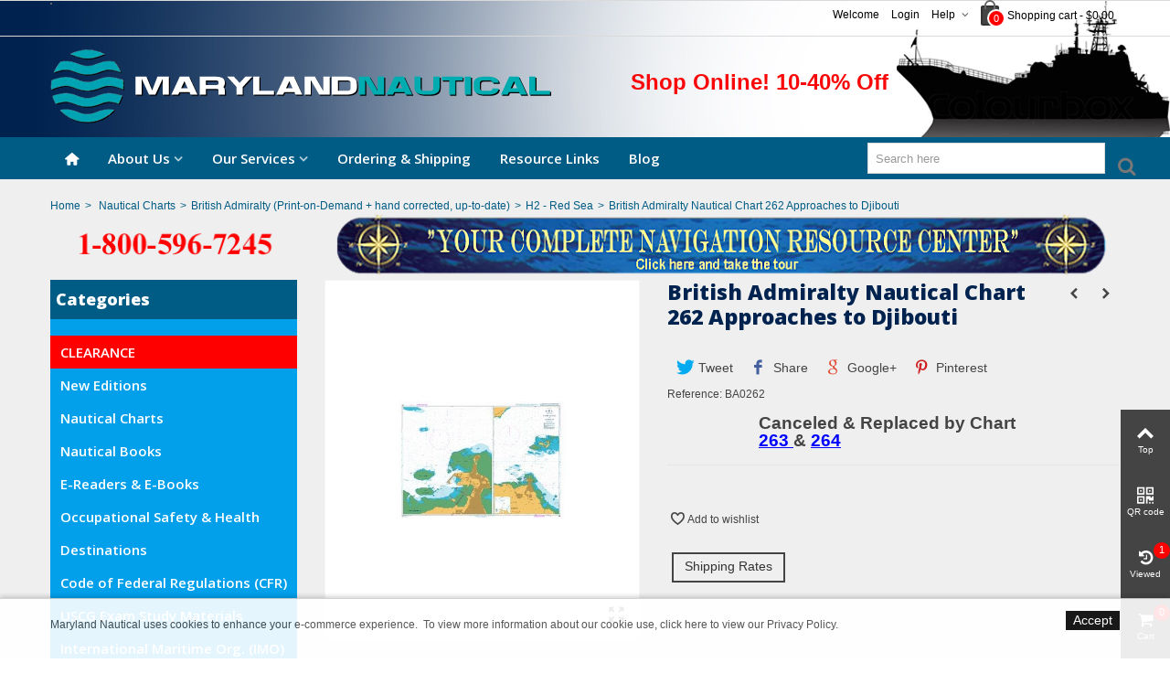

--- FILE ---
content_type: text/html; charset=utf-8
request_url: https://mdnautical.com/h2-red-sea/6516-british-admiralty-nautical-chart-262-approaches-to-djibouti.html
body_size: 27233
content:
<!DOCTYPE HTML>
<!--[if lt IE 7]> <html class="no-js lt-ie9 lt-ie8 lt-ie7" lang="en-us"><![endif]-->
<!--[if IE 7]><html class="no-js lt-ie9 lt-ie8 ie7" lang="en-us"><![endif]-->
<!--[if IE 8]><html class="no-js lt-ie9 ie8" lang="en-us"><![endif]-->
<!--[if gt IE 8]> <html class="no-js ie9" lang="en-us"><![endif]-->
<html lang="en-us">
	<head>
		<meta charset="utf-8" />
		<title>British Admiralty Nautical Chart 262 Approaches to Djibouti</title>
		<meta name="google-site-verification" content="tLDYe7R-PCaG_TKe4H38iGXJE2I42qtg01rPD0a2OxA" />
					<meta name="description" content="BRITISH ADMIRALTY NAUTICAL CHART 262 APPROACHES TO DJIBOUTI is corrected up to date. Admiralty standard nautical charts comply with Safety of Life at Sea (SOLAS) regulations and are ideal for professional, commercial and recreational use." />
						<meta name="robots" content="index,follow" />
				<meta name="viewport" content="width=device-width, minimum-scale=0.25, maximum-scale=1.6, initial-scale=1.0" />
        		<meta name="apple-mobile-web-app-capable" content="yes" />
		<link rel="icon" type="image/vnd.microsoft.icon" href="/img/favicon.jpg?1614614586" />
		<link rel="shortcut icon" type="image/x-icon" href="/img/favicon.jpg?1614614586" />
		        <link rel="apple-touch-icon" sizes="57x57" href="/modules/stthemeeditor/img/1/touch-icon-iphone-57.png" />
                        <link rel="apple-touch-icon" sizes="72x72" href="/modules/stthemeeditor/img/1/touch-icon-iphone-72.png" />
                        <link rel="apple-touch-icon" sizes="114x114" href="/modules/stthemeeditor/img/1/touch-icon-iphone-114.png" />
                        <link rel="apple-touch-icon" sizes="144x144" href="/modules/stthemeeditor/img/1/touch-icon-iphone-144.png" />
        
									<link rel="stylesheet" href="/themes/panda/css/global.css" type="text/css" media="all" />
							<link rel="stylesheet" href="/themes/panda/css/autoload/highdpi.css" type="text/css" media="all" />
							<link rel="stylesheet" href="/themes/panda/css/autoload/responsive-tables.css" type="text/css" media="all" />
							<link rel="stylesheet" href="/themes/panda/css/autoload/uniform.default.css" type="text/css" media="all" />
							<link rel="stylesheet" href="/themes/panda/css/product.css" type="text/css" media="all" />
							<link rel="stylesheet" href="/themes/panda/css/print.css" type="text/css" media="print" />
							<link rel="stylesheet" href="/js/jquery/plugins/fancybox/jquery.fancybox.css" type="text/css" media="all" />
							<link rel="stylesheet" href="/js/jquery/plugins/bxslider/jquery.bxslider.css" type="text/css" media="all" />
							<link rel="stylesheet" href="/js/jquery/plugins/jqzoom/jquery.jqzoom.css" type="text/css" media="all" />
							<link rel="stylesheet" href="https://fonts.googleapis.com/css?family=Open+Sans:800" type="text/css" media="all" />
							<link rel="stylesheet" href="https://fonts.googleapis.com/css?family=Open+Sans:600" type="text/css" media="all" />
							<link rel="stylesheet" href="/themes/panda/css/responsive.css" type="text/css" media="all" />
							<link rel="stylesheet" href="/themes/panda/css/responsive-md.css" type="text/css" media="all" />
							<link rel="stylesheet" href="/themes/panda/css/responsive-lg.css" type="text/css" media="all" />
							<link rel="stylesheet" href="/themes/panda/css/responsive-lg-max.css" type="text/css" media="all" />
							<link rel="stylesheet" href="/modules/stthemeeditor/views/css/animate.min.css" type="text/css" media="all" />
							<link rel="stylesheet" href="/themes/panda/css/product_list.css" type="text/css" media="all" />
							<link rel="stylesheet" href="/js/jquery/ui/themes/base/jquery.ui.core.css" type="text/css" media="all" />
							<link rel="stylesheet" href="/js/jquery/ui/themes/base/jquery.ui.slider.css" type="text/css" media="all" />
							<link rel="stylesheet" href="/js/jquery/ui/themes/base/jquery.ui.theme.css" type="text/css" media="all" />
							<link rel="stylesheet" href="/themes/panda/css/modules/socialsharing/css/socialsharing.css" type="text/css" media="all" />
							<link rel="stylesheet" href="/modules/paypal/views/css/paypal.css" type="text/css" media="all" />
							<link rel="stylesheet" href="/themes/panda/css/modules/blockwishlist/blockwishlist.css" type="text/css" media="all" />
							<link rel="stylesheet" href="/themes/panda/css/modules/blockcart_mod/blockcart.css" type="text/css" media="all" />
							<link rel="stylesheet" href="/themes/panda/css/modules/stmegamenu/views/css/stmegamenu.css" type="text/css" media="all" />
							<link rel="stylesheet" href="/themes/panda/css/modules/blocksearch_mod/views/css/blocksearch.css" type="text/css" media="all" />
							<link rel="stylesheet" href="/themes/panda/css/modules/productscategory/css/productscategory.css" type="text/css" media="all" />
							<link rel="stylesheet" href="/themes/panda/css/modules/crossselling/crossselling.css" type="text/css" media="all" />
							<link rel="stylesheet" href="/modules/sthoverimage/views/css/style.css" type="text/css" media="all" />
							<link rel="stylesheet" href="/modules/gsnippetsreviews/views/css/font-awesome.css" type="text/css" media="all" />
							<link rel="stylesheet" href="/modules/gsnippetsreviews/views/css/hook.css" type="text/css" media="all" />
							<link rel="stylesheet" href="/modules/gsnippetsreviews/views/css/jquery.star-rating.css" type="text/css" media="all" />
							<link rel="stylesheet" href="/modules/gsnippetsreviews/views/css/snippets.css" type="text/css" media="all" />
							<link rel="stylesheet" href="/modules/stblog/views/css/stblog.css" type="text/css" media="all" />
							<link rel="stylesheet" href="/modules/cookielaw/cookielaw.css" type="text/css" media="all" />
							<link rel="stylesheet" href="/modules/offlinecreditcard/views/css/offlinecreditcard.css" type="text/css" media="all" />
							<link rel="stylesheet" href="/themes/panda/css/modules/stiosslider/views/css/stiosslider.css" type="text/css" media="all" />
							<link rel="stylesheet" href="/modules/stiosslider/views/css/custom.css" type="text/css" media="all" />
			
										<link href="https://mdnautical.com/modules/stthemeeditor/views/css/customer-s1.css" rel="stylesheet" type="text/css" media="all" />
			
								

<meta property="og:type" content="product" />
<meta property="og:url" content="https://mdnautical.com/h2-red-sea/6516-british-admiralty-nautical-chart-262-approaches-to-djibouti.html" />
<meta property="og:title" content="British Admiralty Nautical Chart 262 Approaches to Djibouti" />
<meta property="og:site_name" content="Maryland Nautical" />
<meta property="og:description" content="BRITISH ADMIRALTY NAUTICAL CHART 262 APPROACHES TO DJIBOUTI is corrected up to date. Admiralty standard nautical charts comply with Safety of Life at Sea (SOLAS) regulations and are ideal for professional, commercial and recreational use." />
<meta property="og:image" content="https://mdnautical.com/20324-large_default/british-admiralty-nautical-chart-262-approaches-to-djibouti.jpg" />
<meta property="product:pretax_price:amount" content="54.95" />
<meta property="product:pretax_price:currency" content="USD" />
<meta property="product:price:amount" content="54.95" />
<meta property="product:price:currency" content="USD" />
<meta property="product:weight:value" content="1.000000" />
<meta property="product:weight:units" content="lb" />

<style type="text/css">
#st_mega_menu_wrap #st_ma_29,#st_mega_menu_column_block #st_ma_29,#st_mega_menu_wrap #st_menu_block_29,#st_mega_menu_wrap #st_menu_block_29 a,#st_mega_menu_column_block #st_menu_block_29,#st_mega_menu_column_block #st_menu_block_29 a{color:#ffffff;}#st_mega_menu_wrap #st_ma_29,#st_mega_menu_column_block #st_ma_29{background-color:#ff0000;}
</style>

<style type="text/css">.st_banner_block_10 .style_content, a.st_banner_block_10 , .st_banner_block_10 .style_content a{color:#f8e373;} .st_banner_block_10 .icon_line:after, .st_banner_block_10 .icon_line:before{background-color:#f8e373;} .st_banner_block_10 .line, .st_banner_block_10 .btn{border-color:#f8e373;}#st_banner_10.st_banner_row .row{margin-left:-0px;margin-right:-0px;}#st_banner_10 .banner_col{padding-left:0px;padding-right:0px;}#st_banner_10 .banner_col.banner_b .st_banner_block{margin-bottom:0px;}#st_banner_10{margin-top:-25px;}#st_banner_10{margin-bottom:5px;}</style>

<style type="text/css">#easycontent_8 .style_content, #easycontent_8 .style_content a{color:#f70011;} #easycontent_8 .icon_line:after, #easycontent_8 .icon_line:before{background-color:#f70011;} #easycontent_8 .line{border-color:#f70011;}#easycontent_8 {margin-top:0px;}#easycontent_8 {margin-bottom:0px;}</style>

<style type="text/css">.special-products_block_center_container .products_slider .owl-theme.owl-navigation-tr .owl-controls .owl-buttons div.disabled,.special-products_block_center_container .products_slider .owl-theme.owl-navigation-tr .owl-controls .owl-buttons div.disabled:hover{background-color:transplanted;}</style>

<style type="text/css">.stsocial_list li a,#footer-primary .stsocial_list li a,#footer-secondary .stsocial_list li a,#footer-tertiary .stsocial_list li a{color:#ffffff;}.stsocial_list li a:hover,#footer-primary .stsocial_list li a:hover,#footer-secondary .stsocial_list li a:hover,#footer-tertiary .stsocial_list li a:hover{color:#ffffff;}.stsocial_list li a,#footer-primary .stsocial_list li a,#footer-secondary .stsocial_list li a,#footer-tertiary .stsocial_list li a{background-color:#cccccc;}.stsocial_list_footer_bottom .icon-large{font-size:1.166em;}.stsocial_list li a:hover,#footer-primary .stsocial_list li a:hover,#footer-secondary .stsocial_list li a:hover,#footer-tertiary .stsocial_list li a:hover{background-color:#666666;}.stsocial_list_footer_bottom .icon-large{font-size:1.166em;}</style>

<style type="text/css">.new-products_block_center_container.block .title_block a, .new-products_block_center_container.block .title_block span{color:#00224F;}.new-products_block_center_container .s_title_block a, .new-products_block_center_container .price, .new-products_block_center_container .old_price, .new-products_block_center_container .product_desc{color:#00224f;}.new-products_block_center_container .products_slider .owl-theme.owl-navigation-tr .owl-controls .owl-buttons div.disabled,.new-products_block_center_container .products_slider .owl-theme.owl-navigation-tr .owl-controls .owl-buttons div.disabled:hover{background-color:transplanted;}</style>

<style type="text/css">.parallax_text_con_1 .style_content, .parallax_text_con_1 .style_content a{color:#ffffff;} .parallax_text_con_1 .icon_line:after, .parallax_text_con_1 .icon_line:before{background-color:#ffffff;} .parallax_text_con_1 .line, .parallax_text_con_1 .btn{border-color:#ffffff;}.parallax_text_con_2 .style_content, .parallax_text_con_2 .style_content a{color:#ffffff;} .parallax_text_con_2 .icon_line:after, .parallax_text_con_2 .icon_line:before{background-color:#ffffff;} .parallax_text_con_2 .line, .parallax_text_con_2 .btn{border-color:#ffffff;}#parallax_box_1{background-image: url(https://mdnautical.com/modules/stthemeeditor/patterns/25.png);}#parallax_box_1 .parallax_heading{color:#ffffff;}#owl-parallax-1.owl-theme .owl-controls .owl-page.active span{background-color:#ffffff;}#parallax_box_1{padding-top:60px;}#parallax_box_1{padding-bottom:60px;}</style>

<style type="text/css">.st_owl_carousel_block_10 .style_content, .st_owl_carousel_block_10 .style_content a{color:#00224F;} .st_owl_carousel_block_10 .icon_line:after, .st_owl_carousel_block_10 .icon_line:before{background-color:#00224F;} .st_owl_carousel_block_10 .line, .st_owl_carousel_block_10 .btn{border-color:#00224F;}#st_owl_carousel_block_10 .style_content h1, #st_owl_carousel_block_10 .style_content h2, #st_owl_carousel_block_10 .style_content h3, #st_owl_carousel_block_10 .style_content h4, #st_owl_carousel_block_10 .style_content h5, #st_owl_carousel_block_10 .style_content h6, #st_owl_carousel_block_10 .style_content p{padding: 2px 0.3em;background-color:#ffffff;background-color:rgba(255,255,255,0.4);}#st_owl_carousel_block_10 .style_content p{padding: 0.4em 0.6em;}.st_owl_carousel_block_12 .style_content, .st_owl_carousel_block_12 .style_content a{color:#00224F;} .st_owl_carousel_block_12 .icon_line:after, .st_owl_carousel_block_12 .icon_line:before{background-color:#00224F;} .st_owl_carousel_block_12 .line, .st_owl_carousel_block_12 .btn{border-color:#00224F;}#st_owl_carousel_block_12 .style_content h1, #st_owl_carousel_block_12 .style_content h2, #st_owl_carousel_block_12 .style_content h3, #st_owl_carousel_block_12 .style_content h4, #st_owl_carousel_block_12 .style_content h5, #st_owl_carousel_block_12 .style_content h6, #st_owl_carousel_block_12 .style_content p{padding: 2px 0.3em;background-color:#ffffff;background-color:rgba(255,255,255,0.4);}#st_owl_carousel_block_12 .style_content p{padding: 0.4em 0.6em;}.st_owl_carousel_block_13 .style_content, .st_owl_carousel_block_13 .style_content a{color:#00224F;} .st_owl_carousel_block_13 .icon_line:after, .st_owl_carousel_block_13 .icon_line:before{background-color:#00224F;} .st_owl_carousel_block_13 .line, .st_owl_carousel_block_13 .btn{border-color:#00224F;}#st_owl_carousel_block_13 .style_content h1, #st_owl_carousel_block_13 .style_content h2, #st_owl_carousel_block_13 .style_content h3, #st_owl_carousel_block_13 .style_content h4, #st_owl_carousel_block_13 .style_content h5, #st_owl_carousel_block_13 .style_content h6, #st_owl_carousel_block_13 .style_content p{padding: 2px 0.3em;background-color:#FFFFFF;background-color:rgba(255,255,255,0.4);}#st_owl_carousel_block_13 .style_content p{padding: 0.4em 0.6em;}#st_owl_carousel-1.owl-theme .owl-controls .owl-page span{background-color:005c85;}#st_owl_carousel-1.owl-theme .owl-controls .owl-page.active span{background-color:029feb;}#st_owl_carousel-1.owl-theme.owl-navigation-lr .owl-controls .owl-buttons div{color:ffffff;}#st_owl_carousel-1.owl-theme.owl-navigation-lr .owl-controls .owl-buttons div:hover{color:005c85;}#st_owl_carousel-1.owl-theme.owl-navigation-lr .owl-controls .owl-buttons div{background-color:029feb;}#st_owl_carousel-1.owl-theme.owl-navigation-lr .owl-controls .owl-buttons div{background-color:rgba(2,159,235,0.4);}#st_owl_carousel-1.owl-theme.owl-navigation-lr .owl-controls .owl-buttons div:hover{background-color:rgba(2,159,235,0.8);}#st_owl_carousel_1{margin-top:0px;}#st_owl_carousel_1{margin-bottom:0px;}</style>



<style type="text/css">body#index .st_blog_recent_article_container .products_slider .owl-theme.owl-navigation-tr .owl-controls .owl-buttons div.disabled,body#index .st_blog_recent_article_container .products_slider .owl-theme.owl-navigation-tr .owl-controls .owl-buttons div.disabled:hover{background-color:transplanted;}</style>

<style type="text/css">body#index .st_blog_featured_article_container .products_slider .owl-theme.owl-navigation-tr .owl-controls .owl-buttons div.disabled,body#index .st_blog_featured_article_container .products_slider .owl-theme.owl-navigation-tr .owl-controls .owl-buttons div.disabled:hover{background-color:transplanted;}</style>

<style type="text/css">.brands_slider_container .products_slider .owl-theme.owl-navigation-tr .owl-controls .owl-buttons div.disabled,.brands_slider_container .products_slider .owl-theme.owl-navigation-tr .owl-controls .owl-buttons div.disabled:hover{background-color:transplanted;}</style>

<!-- AddThis Header BEGIN -->
<meta property="og:site_name" content="Maryland Nautical" />
<meta property="og:url" content="http://mdnautical.com/h2-red-sea/6516-british-admiralty-nautical-chart-262-approaches-to-djibouti.html" />
<meta property="og:type" content="product" />
<meta property="og:title" content="British Admiralty Nautical Chart 262 Approaches to Djibouti" />
<meta property="og:description" content="Canceled & Replaced by Chart 263 & 264" />
<meta property="og:image" content="https://mdnautical.com/20324-thickbox_default/r.jpg" />

<!-- AddThis Header END -->
<style type="text/css">#st_news_letter_1 {background-color:#029feb;}#st_news_letter_1{color:#00224F;}#st_news_letter_1 .st_news_letter_form_inner{width:258px;}#st_news_letter_1 .st_news_letter_input{height:35px;}#st_news_letter_1 .st_news_letter_submit{height:35px;line-height:31px;}#st_news_letter_1 .st_news_letter_input{color:#000000;}#st_news_letter_1 .st_news_letter_input{background-color:#ffffff;}#st_news_letter_1 .st_news_letter_input, #st_news_letter_1 .st_news_letter_submit{border-color:#029feb;}#st_news_letter_1 .st_news_letter_submit{color:#00224F;}#st_news_letter_1 .st_news_letter_submit{background-color:#029feb;border-color:#029feb;}</style>

<style type="text/css">.countdown_timer.countdown_style_0 div{padding-top:11px;padding-bottom:11px;}.countdown_timer.countdown_style_0 div span{height:22px;line-height:22px;}.countdown_timer.countdown_style_0 div{border-right:none;}</style>


			



<script type="be16081b15ef8a6ecf9833f6-text/javascript" data-keepinline="true">
	// instantiate object
	var oGsr = {};
	var bt_msgs = {"delay":"You have not filled out a numeric for delay option","fbId":"You have not filled out a numeric for Facebook App ID option","fbsecret":"You have not filled out Facebook App Secret option","reviewDate":"You have not filled out the review's date","title":"You have not filled out the title","comment":"You have not filled out the comment","report":"You have not filled out the report comment","rating":"You have not selected the rating for the review","checkreview":"You have not selected one review","email":"You have not filled out your email","status":"You didn't select any status","vouchercode":"You have not filled out the voucher code","voucheramount":"You have left 0 as value for voucher's value","voucherminimum":"Minimum amount is not a numeric","vouchermaximum":"Maximum quantity is not a numeric","vouchervalidity":"You have left 0 as value for voucher's validity","importMatching":"You have not filled the number of columns out","reviewModerationTxt":{"1":"You have not filled out your legal text for using a moderation with language English (English). Click on the language drop-down list in order to fill out the correct language field(s)."},"reviewModifyTxt":{"1":"You have not filled out your legal text for using a review modification tool with language English (English). Click on the language drop-down list in order to fill out the correct language field(s)."},"emailTitle":{"1":"You have not filled out your title or text with language English (English). Click on the language drop-down list in order to fill out the correct language field(s)."},"emaillCategory":{"1":"You have not filled out your category label with language English (English). Click on the language drop-down list in order to fill out the correct language field(s)."},"emaillProduct":{"1":"You have not filled out your product label with language English (English). Click on the language drop-down list in order to fill out the correct language field(s)."},"emaillSentence":{"1":"You have not filled out your custom body sentence with language English (English). Click on the language drop-down list in order to fill out the correct language field(s)."}};
	var bt_sImgUrl = '/modules/gsnippetsreviews/views/img/';
	var bt_sWebService = '/modules/gsnippetsreviews/ws-gsnippetsreviews.php?bt_token=3fdf871f2d73a99a5cc5b70623982830';
	var sGsrModuleName = 'gsr';
	var bt_aFancyReviewForm = {};
	var bt_aFancyReviewTabForm = {};
	var bt_oScrollTo = {};
	bt_oScrollTo.execute = false;
	var bt_oUseSocialButton = {};
	var bt_oActivateReviewTab = {};
	bt_oActivateReviewTab.run = false;
	var bt_oDeactivateReviewTab = {};
	bt_oDeactivateReviewTab.run = false;
	var bt_aReviewReport = new Array();
	var bt_oCallback = {};
	bt_oCallback.run = false;
	var bt_aStarsRating = new Array();
	var bt_oBxSlider = {};
	bt_oBxSlider.run = false;
</script>


					
					
<script type="be16081b15ef8a6ecf9833f6-text/javascript" src="/modules/eicaptcha//views/js/eicaptcha-modules.js"></script>
    <link rel="amphtml"
          href="https://mdnautical.com/amp/product/h2-red-sea/6516-british-admiralty-nautical-chart-262-approaches-to-djibouti.amphtml">
<link rel="canonical" href="https://mdnautical.com/h2-red-sea/6516-british-admiralty-nautical-chart-262-approaches-to-djibouti.html">
<link rel="alternate" href="https://mdnautical.com/h2-red-sea/6516-british-admiralty-nautical-chart-262-approaches-to-djibouti.html" hreflang="en-us">
<link rel="alternate" href="https://mdnautical.com/h2-red-sea/6516-british-admiralty-nautical-chart-262-approaches-to-djibouti.html" hreflang="x-default">

		

<!-- Start Alexa Certify Javascript -->

<!-- End Alexa Certify Javascript -->

	</head>
	<body id="product" class="product product-6516 product-british-admiralty-nautical-chart-262-approaches-to-djibouti category-246 category-h2-red-sea show-left-column hide-right-column lang_en
				
	 slide_lr_column ">
					<!--[if lt IE 9]>
		<p class="alert alert-warning">Please upgrade to Internet Explorer version 9 or download Firefox, Opera, Safari or Chrome.</p>
		<![endif]-->
		<div id="st-container" class="st-container st-effect-0">
			<div class="st-pusher">
				<div class="st-content"><!-- this is the wrapper for the content -->
					<div class="st-content-inner">
		<div id="body_wrapper">
						<div class="header-container ">
				<header id="header">
																				<div id="top_bar" class="nav vertical-s" >
						<div class="wide_container">
							<div class="container">
								<div class="row">
									<nav id="nav_left" class="clearfix">
<!-- MODULE Ajax google translate -->
<div id="google_translate_element" style="float:right; margin:2px 0 6px;border:1px solid #646464;"></div>

<!-- /MODULE Ajax google translate -->

</nav>
									<nav id="nav_right" class="clearfix">
<!-- MODULE Block cart -->
	<div class="shopping_cart  top_bar_item  hidden-sm hidden-xs">
		<a href="https://mdnautical.com/quick-order" id="shopping_cart" title="View my shopping cart" rel="nofollow" class="header_item">
			<div class="ajax_cart_bag">
				<span class="ajax_cart_quantity amount_circle ">0</span>
				<span class="ajax_cart_bg_handle"></span>
			</div>
			<span class="cart_text">Shopping cart</span>
			<span class="ajax_cart_quantity">0</span>
			<span class="ajax_cart_product_txt">item(s)</span>
			<span class="ajax_cart_split">-</span>
			<span class="ajax_cart_total">
									$0.00
							</span>
					</a>
					<div id="cart_block" class="cart_block exclusive">
				<div class="block_content">
					<!-- block list of products -->
					<div class="cart_block_list">
												<p class="cart_block_no_products alert alert-warning">
							No products
						</p>
																		<div class="cart-prices  unvisible">
							<div class="cart-prices-line first-line">
								<span class="price cart_block_shipping_cost ajax_cart_shipping_cost unvisible">
																			To be determined																	</span>
								<span class="unvisible">
									Shipping
								</span>
							</div>
																						<div class="cart-prices-line">
									<span class="price cart_block_tax_cost ajax_cart_tax_cost">$0.00</span>
									<span>Tax</span>
								</div>
														<div class="cart-prices-line last-line">
								<span class="price cart_block_total ajax_block_cart_total">$0.00</span>
								<span>Total</span>
							</div>
															<p>
																	Prices are tax included
																</p>
													</div>
						<p class="cart-buttons  unvisible ">
							<a id="button_order_cart" class="btn btn-default" href="https://mdnautical.com/quick-order" title="Check out" rel="nofollow">Check out</a>
						</p>
					</div>
				</div>
			</div><!-- .cart_block -->
			</div>


<!-- /MODULE Block cart -->

<!-- Block stlinkgroups top module -->
    <div id="multilink_1" class="stlinkgroups_top dropdown_wrap first-item top_bar_item">
        <div class="dropdown_tri  dropdown_tri_in  header_item">
                Help
                </div>
                <div class="dropdown_list">
            <ul class="dropdown_list_ul custom_links_list">
    		    			<li>
            		<a href="https://mdnautical.com/contact-us" title="Contact us"  >
                        Contact us
            		</a>
    			</li>
    		    			<li>
            		<a href="https://mdnautical.com/content/1-return-policy" title="Return Policy"  >
                        Return Policy
            		</a>
    			</li>
    		
    		</ul>
        </div>
            </div>

<!-- /Block stlinkgroups top module --><!-- Block user information module NAV  -->
			<a class="login top_bar_item" href="https://mdnautical.com/my-account" rel="nofollow" title="Log in to your customer account">
			<span class="header_item">Login</span>
		</a>
		<span class="welcome top_bar_item  hidden_extra_small "><span class="header_item">Welcome</span></span>	<!-- /Block usmodule NAV -->
</nav>
								</div>
							</div>
						</div>
					</div>
					
		            		            		            <section id="mobile_bar" class="animated fast">
		            	<div class="container">
		                	<div id="mobile_bar_container" class=" mobile_bar_center_layout">
		                				                		<div id="mobile_bar_left">
		                			<div id="mobile_bar_left_inner">
<a id="mobile_bar_menu_tri" class="mobile_bar_tri" href="javascript:;" rel="nofollow">
    <i class="icon-menu icon_btn icon-1x"></i>
    <span class="mobile_bar_tri_text">Menu</span>
</a></div>
		                		</div>
		                				                		<div id="mobile_bar_center">
		                			<a id="mobile_header_logo" href="https://mdnautical.com/" title="Maryland Nautical">
										<img class="logo replace-2x" src="https://mdnautical.com/img/maryland-nautical-logo-1458884740.jpg"  data-2x="https://mdnautical.com/modules/stthemeeditor/img/07c01ea3fcfe2063498466a2649a76e6.png" alt="Maryland Nautical" width="548" height="81"/>
									</a>
		                		</div>
		                		<div id="mobile_bar_right">
		                			<div id="mobile_bar_right_inner">
<!-- /MODULE mobile cart -->
<a id="mobile_bar_cart_tri" href="javascript:;" rel="nofollow" title="Cart">
	<div class="ajax_cart_bag">
		<span class="ajax_cart_quantity amount_circle ">0</span>
		<span class="ajax_cart_bg_handle"></span>
	</div>
	<span class="mobile_bar_tri_text">Cart</span>
</a>
<!-- /MODULE mobile cart --></div>
		                		</div>
		                	</div>
		                </div>
		            </section>
		            
					<div id="header_primary" class="animated fast">
						<div class="wide_container">
							<div class="container">
								<div id="header_primary_row" class="row">
									<div id="header_left" class="col-sm-12 col-md-6 clearfix">
																					<a id="logo_left" href="https://mdnautical.com/" title="Maryland Nautical">
												<img class="logo replace-2x" src="https://mdnautical.com/img/maryland-nautical-logo-1458884740.jpg"  data-2x="https://mdnautical.com/modules/stthemeeditor/img/07c01ea3fcfe2063498466a2649a76e6.png" alt="Maryland Nautical" width="548" height="81"/>
											</a>
																													</div>
																		<div id="header_right" class="col-sm-12 col-md-6">
										<div id="header_top" class="row">
																						<div id="header_top_right" class="col-sm-12 col-md-12 clearfix">
												
<!-- MODULE st easy content -->
                        <aside id="easycontent_8" class="easycontent_8   easycontent  section">
                            	<div class="style_content  text-right   block_content">
                    <h5 style="text-align: right;"><strong><span style="color: #ffffff;"><span style="color: #f80808;">Shop Online! 10-40% Off</span></span></strong></h5>
            	</div>
            </aside>
            
<!-- MODULE st easy content -->
	<div id="gsr">
			
			
	
	</div>

											</div>
										</div>
																			</div>
								</div>
							</div>
						</div>
					</div>
		            		            <section id="top_extra">
		                
<!-- Menu -->
<div id="st_mega_menu_container" class="animated fast">
	<div class="container">
		<nav id="st_mega_menu_wrap" role="navigation">
	    	<ul class="st_mega_menu clearfix mu_level_0">
					<li id="st_menu_6" class="ml_level_0 m_alignment_0">
			<a id="st_ma_6" href="http://mdnautical.com/" class="ma_level_0 ma_icon" title=""><i class="icon-home"></i></a>
					</li>
					<li id="st_menu_2" class="ml_level_0 m_alignment_1">
			<a id="st_ma_2" href="javascript:;" class="ma_level_0 is_parent" title="About Us">About Us</a>
												<ul id="st_menu_multi_level_2" class="stmenu_sub stmenu_multi_level">
																																																	<li class="ml_level_1">
																				<a id="st_ma_37" href="https://mdnautical.com/content/54-history" title="History"  class="ma_level_1 ma_item ">History</a>
																			</li>
															
																																																							<li class="ml_level_1">
																				<a id="st_ma_62" href="https://mdnautical.com/content/55-virtual-tour" title="Virtual Tour"  class="ma_level_1 ma_item ">Our Store</a>
																			</li>
															
																																																							<li class="ml_level_1">
																				<a id="st_ma_64" href="https://mdnautical.com/content/22-customer-testimonials" title="Customer Testimonials"  class="ma_level_1 ma_item ">Customer Testimonials</a>
																			</li>
															
																																																							<li class="ml_level_1">
																				<a id="st_ma_65" href="https://mdnautical.com/content/25-maryland-nautical-sales-attains-iso-9001-certification" title="Maryland Nautical Sales attains ISO 9001 Certification"  class="ma_level_1 ma_item ">ISO 9001 Certification</a>
																			</li>
															
											
					</ul>
									</li>
					<li id="st_menu_33" class="ml_level_0 m_alignment_1">
			<a id="st_ma_33" href="javascript:;" class="ma_level_0 is_parent" title="Our Services">Our Services</a>
												<ul id="st_menu_multi_level_33" class="stmenu_sub stmenu_multi_level">
																																																	<li class="ml_level_1">
																				<a id="st_ma_34" href="https://mdnautical.com/content/57-vessel-chart-folio-management-service-turbo-trac-" title="Vessel Chart Folio Management Service (Turbo Trac) "  class="ma_level_1 ma_item ">Vessel Chart Folio Management</a>
																			</li>
															
																																																							<li class="ml_level_1">
																				<a id="st_ma_36" href="https://mdnautical.com/content/58-printing-services" title="Printing Services"  class="ma_level_1 ma_item ">Printing Services </a>
																			</li>
															
																																																							<li class="ml_level_1">
																				<a id="st_ma_39" href="https://mdnautical.com/content/59-chart-updating" title="Chart Updating"  class="ma_level_1 ma_item ">Chart Updating</a>
																			</li>
															
																																																							<li class="ml_level_1">
																				<a id="st_ma_40" href="https://mdnautical.com/content/63-compass-repair-services" title="Compass Repair Services"  class="ma_level_1 ma_item ">Compass Repair</a>
																			</li>
															
																																																							<li class="ml_level_1">
																				<a id="st_ma_61" href="https://mdnautical.com/content/60-ship-service" title="Ship Service"  class="ma_level_1 ma_item ">Ship Service</a>
																			</li>
															
											
					</ul>
									</li>
					<li id="st_menu_12" class="ml_level_0 m_alignment_1">
			<a id="st_ma_12" href="https://mdnautical.com/content/8-ordering-shipping" class="ma_level_0" title="Ordering &amp; Shipping">Ordering &amp; Shipping</a>
					</li>
					<li id="st_menu_60" class="ml_level_0 m_alignment_1">
			<a id="st_ma_60" href="https://mdnautical.com/content/10-resource-links" class="ma_level_0" title="Resource Links">Resource Links</a>
					</li>
					<li id="st_menu_63" class="ml_level_0 m_alignment_1">
			<a id="st_ma_63" href="https://mdnautical.com/blog" class="ma_level_0" title="Blog">Blog</a>
					</li>
	
</ul>
		</nav>
	</div>
</div>
<!--/ Menu -->

<!-- Block search module TOP -->
<div id="search_block_main_menu"><div class="container"><div id="search_block_top" class=" top_bar_item clearfix">
	<form id="searchbox" method="get" action="https://mdnautical.com/search" >
		<div id="searchbox_inner" class="clearfix">
			<input type="hidden" name="controller" value="search" />
			<input type="hidden" name="orderby" value="position" />
			<input type="hidden" name="orderway" value="desc" />
			<input class="search_query form-control" type="text" id="search_query_top" name="search_query" placeholder="Search here" value="" autocomplete="off" />
			<button type="submit" name="submit_search" class="button-search">
				<i class="icon-search-1 icon-large"></i>
			</button>
			<div class="hidden more_prod_string">More products »</div>
		</div>
	</form>
    
</div>
</div></div><!-- /Block search module TOP -->
		            </section>
		            				</header>
			</div>
			                        	
                        <!-- Breadcrumb -->
                        <div id="breadcrumb_wrapper" class=""><div class="container"><div class="row">
                <div class="col-xs-12 clearfix">
                	

<!-- Breadcrumb -->
<section class="breadcrumb"  xmlns:v="http://schema.org/breadcrumb">
    <ul itemprop="breadcrumb">
	<li><a class="home" href="https://mdnautical.com/" title="Return to Home" rel="v:url" property="v:title">Home</a></li><li class="navigation-pipe">></li>
					<li typeof="v:Breadcrumb"><a rel="v:url" property="v:title" href="https://mdnautical.com/211-nautical-charts" title="Nautical Charts">Nautical Charts</a></li><li class="navigation-pipe">></li><li typeof="v:Breadcrumb"><a rel="v:url" property="v:title" href="https://mdnautical.com/233-british-admiralty" title="British Admiralty (Print-on-Demand + hand corrected, up-to-date)">British Admiralty (Print-on-Demand + hand corrected, up-to-date)</a></li><li class="navigation-pipe">></li><li typeof="v:Breadcrumb"><a rel="v:url" property="v:title" href="https://mdnautical.com/246-h2-red-sea" title="H2 - Red Sea">H2 - Red Sea</a></li><li class="navigation-pipe">></li><li><span>British Admiralty Nautical Chart 262 Approaches to Djibouti</span></li>
			    </ul>
</section>
<!-- /Breadcrumb -->
                </div>
            </div></div></div>
            			<!--/ Breadcrumb -->
			<div class="columns-container">
				<div id="columns" class="container">
															<div id="slider_row" class="row">
						<div id="top_column" class="clearfix col-xs-12 col-sm-12"><!-- MODULE st banner -->
                        <div id="st_banner_10" class="st_banner_row  block   ">
                                    <div class="row block_content">
                        <div id="banner_box_10" class="col-sm-12 banner_col" data-height="100">
                                <a id="st_banner_block_10" href="https://mdnautical.com/content/55-virtual-tour" class="st_banner_block_10 st_banner_block" target="_self" title="your_complete_navigation_resource_center" style="height:70px;">
    <div class="st_banner_image" style="background-image:url(https://mdnautical.com/upload/stbanner/71979430866ae90f1c439baa4b5df02f.png);"></div>
    </a>

                        </div>
                    </div>
                            </div>
            
<!--/ MODULE st banner --></div>
					</div>
										<div class="row">
												<div id="left_column" class="column  col-xxs-8 col-xs-6 col-sm-3">
<!-- Menu -->
<div id="st_mega_menu_column" class="block column_block">
	<h3 class="title_block">
		<span>
			Categories
		</span>
	</h3>
	<div id="st_mega_menu_column_block" class="block_content">
    	<div id="st_mega_menu_column_desktop">
    		<ul class="st_mega_menu clearfix mu_level_0">
					<li id="st_menu_29" class="ml_level_0 m_alignment_0">
			<a id="st_ma_29" href="https://mdnautical.com/861-clearance-all-sales-final" class="ma_level_0" title="CLEARANCE - ALL SALES FINAL">CLEARANCE </a>
					</li>
					<li id="st_menu_7" class="ml_level_0 m_alignment_0">
			<a id="st_ma_7" href="https://mdnautical.com/823-new-editions" class="ma_level_0" title="New Editions">New Editions</a>
					</li>
					<li id="st_menu_14" class="ml_level_0 m_alignment_0">
			<a id="st_ma_14" href="https://mdnautical.com/211-nautical-charts" class="ma_level_0" title="Nautical Charts">Nautical Charts</a>
					</li>
					<li id="st_menu_16" class="ml_level_0 m_alignment_0">
			<a id="st_ma_16" href="https://mdnautical.com/404-nautical-books" class="ma_level_0" title="Nautical Books">Nautical Books</a>
					</li>
					<li id="st_menu_8" class="ml_level_0 m_alignment_0">
			<a id="st_ma_8" href="https://mdnautical.com/875-e-readers-e-books" class="ma_level_0" title="E-Readers &amp; E-Books">E-Readers &amp; E-Books</a>
					</li>
					<li id="st_menu_13" class="ml_level_0 m_alignment_0">
			<a id="st_ma_13" href="https://mdnautical.com/822-occupational-safety-health-administration-osha" class="ma_level_0" title="Occupational Safety &amp; Health Administration (OSHA)">Occupational Safety &amp; Health Administration (OSHA)</a>
					</li>
					<li id="st_menu_68" class="ml_level_0 m_alignment_0">
			<a id="st_ma_68" href="https://mdnautical.com/805-destinations" class="ma_level_0" title="Destinations">Destinations</a>
					</li>
					<li id="st_menu_17" class="ml_level_0 m_alignment_0">
			<a id="st_ma_17" href="https://mdnautical.com/495-code-of-federal-regulations-cfr" class="ma_level_0" title="Code of Federal Regulations (CFR)">Code of Federal Regulations (CFR)</a>
					</li>
					<li id="st_menu_18" class="ml_level_0 m_alignment_0">
			<a id="st_ma_18" href="https://mdnautical.com/782-uscg-exam-study-materials" class="ma_level_0" title="USCG Exam Study Materials">USCG Exam Study Materials</a>
					</li>
					<li id="st_menu_19" class="ml_level_0 m_alignment_0">
			<a id="st_ma_19" href="https://mdnautical.com/753-international-maritime-org-imo" class="ma_level_0" title="International Maritime Org. (IMO)">International Maritime Org. (IMO)</a>
					</li>
					<li id="st_menu_20" class="ml_level_0 m_alignment_0">
			<a id="st_ma_20" href="https://mdnautical.com/752-sealite-marine-lights" class="ma_level_0" title="Sealite Aids to Marine Navigation">Sealite Aids to Marine Navigation</a>
					</li>
					<li id="st_menu_21" class="ml_level_0 m_alignment_0">
			<a id="st_ma_21" href="https://mdnautical.com/208-flags-international-foreign-flags" class="ma_level_0" title="Flags">Flags</a>
					</li>
					<li id="st_menu_22" class="ml_level_0 m_alignment_0">
			<a id="st_ma_22" href="https://mdnautical.com/343-digital-charts" class="ma_level_0" title="Digital Charts">Digital Charts</a>
					</li>
					<li id="st_menu_23" class="ml_level_0 m_alignment_0">
			<a id="st_ma_23" href="https://mdnautical.com/349-nautical-software" class="ma_level_0" title="Nautical Software">Nautical Software</a>
					</li>
					<li id="st_menu_24" class="ml_level_0 m_alignment_0">
			<a id="st_ma_24" href="https://mdnautical.com/350-marine-supplies" class="ma_level_0" title="Marine Supplies">Marine Supplies</a>
					</li>
					<li id="st_menu_25" class="ml_level_0 m_alignment_0">
			<a id="st_ma_25" href="https://mdnautical.com/392-navigation-equipment" class="ma_level_0" title="Navigation Equipment">Navigation Equipment</a>
					</li>
					<li id="st_menu_26" class="ml_level_0 m_alignment_0">
			<a id="st_ma_26" href="https://mdnautical.com/608-intracoastal-waterway" class="ma_level_0" title="Intracoastal Waterway">Intracoastal Waterway</a>
					</li>
					<li id="st_menu_27" class="ml_level_0 m_alignment_0">
			<a id="st_ma_27" href="https://mdnautical.com/638-ocean-cruising" class="ma_level_0" title="Ocean Cruising">Ocean Cruising</a>
					</li>
					<li id="st_menu_28" class="ml_level_0 m_alignment_0">
			<a id="st_ma_28" href="https://mdnautical.com/641-great-circle-route" class="ma_level_0" title="Great Circle Route">Great Circle Route</a>
					</li>
					<li id="st_menu_30" class="ml_level_0 m_alignment_0">
			<a id="st_ma_30" href="https://mdnautical.com/78-gift-shop" class="ma_level_0" title="Gift Shop">Gift Shop</a>
					</li>
	
</ul>
    	</div>
    	<div id="st_mega_menu_column_mobile">
	    	
<!-- MODULE st megamenu -->
<ul id="st_mobile_menu_ul" class="mo_mu_level_0">
					<li class="mo_ml_level_0 mo_ml_column">
			<a id="st_mo_ma_29" href="https://mdnautical.com/861-clearance-all-sales-final" class="mo_ma_level_0" title="CLEARANCE - ALL SALES FINAL">CLEARANCE </a>
					</li>
					<li class="mo_ml_level_0 mo_ml_column">
			<a id="st_mo_ma_7" href="https://mdnautical.com/823-new-editions" class="mo_ma_level_0" title="New Editions">New Editions</a>
					</li>
					<li class="mo_ml_level_0 mo_ml_column">
			<a id="st_mo_ma_14" href="https://mdnautical.com/211-nautical-charts" class="mo_ma_level_0" title="Nautical Charts">Nautical Charts</a>
					</li>
					<li class="mo_ml_level_0 mo_ml_column">
			<a id="st_mo_ma_16" href="https://mdnautical.com/404-nautical-books" class="mo_ma_level_0" title="Nautical Books">Nautical Books</a>
					</li>
					<li class="mo_ml_level_0 mo_ml_column">
			<a id="st_mo_ma_8" href="https://mdnautical.com/875-e-readers-e-books" class="mo_ma_level_0" title="E-Readers &amp; E-Books">E-Readers &amp; E-Books</a>
					</li>
					<li class="mo_ml_level_0 mo_ml_column">
			<a id="st_mo_ma_13" href="https://mdnautical.com/822-occupational-safety-health-administration-osha" class="mo_ma_level_0" title="Occupational Safety &amp; Health Administration (OSHA)">Occupational Safety &amp; Health Administration (OSHA)</a>
					</li>
					<li class="mo_ml_level_0 mo_ml_column">
			<a id="st_mo_ma_68" href="https://mdnautical.com/805-destinations" class="mo_ma_level_0" title="Destinations">Destinations</a>
					</li>
					<li class="mo_ml_level_0 mo_ml_column">
			<a id="st_mo_ma_17" href="https://mdnautical.com/495-code-of-federal-regulations-cfr" class="mo_ma_level_0" title="Code of Federal Regulations (CFR)">Code of Federal Regulations (CFR)</a>
					</li>
					<li class="mo_ml_level_0 mo_ml_column">
			<a id="st_mo_ma_18" href="https://mdnautical.com/782-uscg-exam-study-materials" class="mo_ma_level_0" title="USCG Exam Study Materials">USCG Exam Study Materials</a>
					</li>
					<li class="mo_ml_level_0 mo_ml_column">
			<a id="st_mo_ma_19" href="https://mdnautical.com/753-international-maritime-org-imo" class="mo_ma_level_0" title="International Maritime Org. (IMO)">International Maritime Org. (IMO)</a>
					</li>
					<li class="mo_ml_level_0 mo_ml_column">
			<a id="st_mo_ma_20" href="https://mdnautical.com/752-sealite-marine-lights" class="mo_ma_level_0" title="Sealite Aids to Marine Navigation">Sealite Aids to Marine Navigation</a>
					</li>
					<li class="mo_ml_level_0 mo_ml_column">
			<a id="st_mo_ma_21" href="https://mdnautical.com/208-flags-international-foreign-flags" class="mo_ma_level_0" title="Flags">Flags</a>
					</li>
					<li class="mo_ml_level_0 mo_ml_column">
			<a id="st_mo_ma_22" href="https://mdnautical.com/343-digital-charts" class="mo_ma_level_0" title="Digital Charts">Digital Charts</a>
					</li>
					<li class="mo_ml_level_0 mo_ml_column">
			<a id="st_mo_ma_23" href="https://mdnautical.com/349-nautical-software" class="mo_ma_level_0" title="Nautical Software">Nautical Software</a>
					</li>
					<li class="mo_ml_level_0 mo_ml_column">
			<a id="st_mo_ma_24" href="https://mdnautical.com/350-marine-supplies" class="mo_ma_level_0" title="Marine Supplies">Marine Supplies</a>
					</li>
					<li class="mo_ml_level_0 mo_ml_column">
			<a id="st_mo_ma_25" href="https://mdnautical.com/392-navigation-equipment" class="mo_ma_level_0" title="Navigation Equipment">Navigation Equipment</a>
					</li>
					<li class="mo_ml_level_0 mo_ml_column">
			<a id="st_mo_ma_26" href="https://mdnautical.com/608-intracoastal-waterway" class="mo_ma_level_0" title="Intracoastal Waterway">Intracoastal Waterway</a>
					</li>
					<li class="mo_ml_level_0 mo_ml_column">
			<a id="st_mo_ma_27" href="https://mdnautical.com/638-ocean-cruising" class="mo_ma_level_0" title="Ocean Cruising">Ocean Cruising</a>
					</li>
					<li class="mo_ml_level_0 mo_ml_column">
			<a id="st_mo_ma_28" href="https://mdnautical.com/641-great-circle-route" class="mo_ma_level_0" title="Great Circle Route">Great Circle Route</a>
					</li>
					<li class="mo_ml_level_0 mo_ml_column">
			<a id="st_mo_ma_30" href="https://mdnautical.com/78-gift-shop" class="mo_ma_level_0" title="Gift Shop">Gift Shop</a>
					</li>
	
</ul>
<!-- /MODULE st megamenu -->
    	</div>
	</div>
</div>
<!--/ Menu -->
<!-- wozia custom module : advertising -->
<div id="adv" class="adv">
	<p style="text-align: center;"> </p>
<p style="text-align: center;"><img src="https://mdnautical.com/img/cms/iso9001 image.jpg" width="175" height="122" /></p>
<p style="text-align: center;"> </p>
<p style="text-align: center;"> </p>
<p style="text-align: center;"> </p>
<p style="text-align: center;"><img src="https://mdnautical.com/img/cms/shipserv logo mns.jpg" width="240" height="80" /></p>
<p style="text-align: center;"> </p>
<p style="text-align: center;"> </p>
<p style="text-align: center;"> </p>
<p style="text-align: center;"><img src="https://mdnautical.com/img/cms/impa new.jpg" alt="" width="250" height="131" /></p>
<p style="text-align: center;"> </p>
<p style="text-align: center;"> </p>
<p style="text-align: center;"> </p>
</div>
<!-- /wozia custom module -->
	            	        	            <div id="st_news_letter_1" class="st_news_letter_1  block st_news_letter  column_block   text-center ">
	            	<div class="st_news_letter_box">
	            	<div class="st_news_letter_content style_content"><p class="title_block" style="text-align: center; font-size: 1em;"><span>Sign up for our Newsletter</span></p>
<p></p></div>	            	                    <div class="alert alert-danger hidden"></div>
                    <div class="alert alert-success hidden"></div>
	            	<form action="https://mdnautical.com//modules/stnewsletter/stnewsletter-ajax.php" method="post" class="st_news_letter_form">
						<div class="form-group st_news_letter_form_inner" >
							<input class="inputNew form-control st_news_letter_input" type="text" name="email" size="18" value="" placeholder="Your e-mail" />
			                <button type="submit" name="submitStNewsletter" class="btn btn-medium st_news_letter_submit">
			                    Subscribe
			                </button>
							<input type="hidden" name="action" value="0" />
						</div>
					</form>
										</div>
	            </div>
	                    


<!-- MODULE st easy content -->
                        <aside id="easycontent_11" class="easycontent_11   easycontent  column_block  section">
                            	<div class="style_content   block_content">
                    <p style="text-align: center;"><span style="color: #00224f;"><a href="https://mdnautical.com/content/46-the-navigator-" target="_blank">Click here to view "The Navigator" Newsletter</a></span></p>
<p><a href="https://mdnautical.com/content/46-the-navigator-" target="_blank"><img width="300" height="59" style="margin-right: auto; margin-left: auto; display: block;" src="https://mdnautical.com/img/cms/newsletter_header_small.jpg" /></a></p>
<p></p>
            	</div>
            </aside>
            
<!-- MODULE st easy content -->
	<div id="gsr">
			
			
	
	</div>
</div>
																		<div id="center_column" class="center_column col-xs-12 col-sm-9">
	



							
													
                                                
	<div itemscope itemtype="https://schema.org/Product">
	<meta itemprop="url" content="https://mdnautical.com/h2-red-sea/6516-british-admiralty-nautical-chart-262-approaches-to-djibouti.html">	<div class="primary_block row">
						<!-- left infos-->
		<div class="pb-left-column col-xs-12 col-sm-5 col-md-5 ">
			<!-- product img-->
			<div id="image-block" class="clearfix">
				
									<div id="view_full_size">
						<div id="bigpic_list_frame" class="owl-carousel owl-navigation-lr  owl-navigation-rectangle ">
																																										<div class="item">
								<div id="bigpic_20324" class=" easyzoom   bigpic_item easyzoom--overlay">
									<a href="https://mdnautical.com/20324-thickbox_default/british-admiralty-nautical-chart-262-approaches-to-djibouti.jpg"  data-fancybox-group="other-views" class="fancybox shown replace-2x"  title="Approaches to Djibouti">
										<img class="replace-2x img-responsive"  src="https://mdnautical.com/20324-big_default/british-admiralty-nautical-chart-262-approaches-to-djibouti.jpg" height="649" width="568"  title="Approaches to Djibouti" alt="Approaches to Djibouti" itemprop="image" />
																			</a>
								</div>
																	<a href="https://mdnautical.com/20324-thickbox_default/british-admiralty-nautical-chart-262-approaches-to-djibouti.jpg" data-fancybox-group="other-views" class="span_link no-print shown replace-2x" title="View larger"><i class="icon-resize-full icon-0x"></i></a>
															</div>
						
						</div>
								            		            		            		        
					</div>
							</div> <!-- end image-block -->
							<!-- thumbnails -->
				<div id="views_block" class="clearfix hidden">
					<div id="thumbs_list" class="products_slider">
						<div id="thumbs_list_frame" class="owl-carousel owl-navigation-lr  owl-navigation-rectangle ">
																																																																				<div id="thumbnail_20324" data-item-nbr="0" class="item">
									<a href="javascript:;" title="Approaches to Djibouti">
										<img class="img-responsive replace-2x" id="thumb_20324" src="https://mdnautical.com/20324-small_default/british-admiralty-nautical-chart-262-approaches-to-djibouti.jpg" alt="Approaches to Djibouti" title="Approaches to Djibouti" height="80" width="70" itemprop="image" />
									</a>
								</div>
							
												</div>

					</div> <!-- end thumbs_list -->
				</div> <!-- end views-block -->
		         

				<!-- end thumbnails -->
								</div> <!-- end pb-left-column -->
		<!-- end left infos-->

		
		<!-- center infos -->
		<div class="pb-center-column col-xs-12  col-sm-7 col-md-7">
						<div id="product_name_wrap" class=" has_productlinknav ">
				<h1 itemprop="name" class="heading ">British Admiralty Nautical Chart 262 Approaches to Djibouti</h1>
														<section id="product_link_nav_wrap">
						<div class="product_link_nav with_preview">
			     
			    <a id="product_link_nav_prev" href="https://mdnautical.com/h2-red-sea/6507-british-admiralty-nautical-chart-253-golfe-de-tadjoura-and-anchorages.html"><i class="icon-left-open-3"></i>
				    <div class="product_link_nav_preview">
				        <img src="https://mdnautical.com/20318-medium_default/british-admiralty-nautical-chart-253-golfe-de-tadjoura-and-anchorages.jpg" alt="British Admiralty Nautical Chart 253 Golfe de Tadjoura and Anchorages" width="120" height="138"/>
				    </div>
			    </a>
			</div>
								<div class="product_link_nav with_preview">
			     
			    <a id="product_link_nav_next" href="https://mdnautical.com/h2-red-sea/6573-british-admiralty-nautical-chart-326-southern-approaches-to-madinat-yanbu-as-sina-iyah.html"><i class="icon-right-open-3"></i>
				    <div class="product_link_nav_preview">
				        <img src="https://mdnautical.com/6447-medium_default/british-admiralty-nautical-chart-326-southern-approaches-to-madinat-yanbu-as-sina-iyah.jpg" alt="British Admiralty Nautical Chart 326 Southern Approaches to Madinat Yanbu &#039;as Sina&#039;iyah" width="120" height="138"/>
				    </div>
			    </a>
			</div>
			
	</section>

							
			</div>
			
	<p class="socialsharing_product list-inline no-print">
					<button data-type="twitter" type="button" class="btn btn-default btn-twitter social-sharing">
				<i class="icon-twitter icon-small icon-mar-lr2"></i> Tweet
				<!-- <img src="https://mdnautical.com/modules/socialsharing/img/twitter.gif" alt="Tweet" /> -->
			</button>
							<button data-type="facebook" type="button" class="btn btn-default btn-facebook social-sharing">
				<i class="icon-facebook icon-small icon-mar-lr2"></i> Share
				<!-- <img src="https://mdnautical.com/modules/socialsharing/img/facebook.gif" alt="Facebook Like" /> -->
			</button>
							<button data-type="google-plus" type="button" class="btn btn-default btn-google-plus social-sharing">
				<i class="icon-google icon-small icon-mar-lr2"></i> Google+
				<!-- <img src="https://mdnautical.com/modules/socialsharing/img/google.gif" alt="Google Plus" /> -->
			</button>
							<button data-type="pinterest" type="button" class="btn btn-default btn-pinterest social-sharing">
				<i class="icon-pinterest icon-small icon-mar-lr2"></i> Pinterest
				<!-- <img src="https://mdnautical.com/modules/socialsharing/img/pinterest.gif" alt="Pinterest" /> -->
			</button>
			</p>


<!-- GSR - Product review block -->
	<!-- /GSR - Product review block -->
			<div class="product_meta_wrap clearfix">
								<p id="product_reference" class=" product_meta" >
					<label class="product_meta_label">Reference: </label>
					<span class="editable" itemprop="sku" content="BA0262">BA0262</span>
				</p>
								<p id="product_condition" class=" unvisible  product_meta">
					<label class="product_meta_label">Condition: </label>
											<link itemprop="itemCondition" href="https://schema.org/NewCondition"/>
						<span class="editable">New product</span>
									</p>
				            </div>
							<div id="short_description_block">
											<div id="short_description_content" class="rte align_justify" itemprop="description"><p><span style="font-size: 14pt;"><strong>Canceled & Replaced by Chart <span style="text-decoration: underline; color: #0000ff;"><a href="http://mdnautical.com/h2-red-sea/19874-ba-263-port-of-djibouti.html"><span style="color: #0000ff; text-decoration: underline;">263 </span></a></span>& <span style="text-decoration: underline; color: #0000ff;"><a href="http://mdnautical.com/h2-red-sea/19875-ba-264-approaches-to-djibouti.html"><span style="color: #0000ff; text-decoration: underline;">264</span></a></span></strong></span></p></div>
					
											<p class="buttons_bottom_block">
							<a href="javascript:{}" class="button">
								More details
							</a>
						</p>
										<!---->
				</div> <!-- end short_description_block -->
			
						<!-- add to cart form-->
			<form id="buy_block" action="https://mdnautical.com/cart" method="post">
				<!-- hidden datas -->
				<p class="hidden">
					<input type="hidden" name="token" value="71128be0500877df340afc8fffc25a23" />
					<input type="hidden" name="id_product" value="6516" id="product_page_product_id" />
					<input type="hidden" name="add" value="1" />
					<input type="hidden" name="id_product_attribute" id="idCombination" value="" />
				</p>
				<div class="box-info-product">
										<div class="content_prices clearfix">
						 
						
						
						
					</div> <!-- end content_prices -->
					<div class="product_attributes clearfix">
						


												<!-- availability or doesntExist -->
						<div id="availability_statut" style="display: none;">
							
							<span id="availability_value" class=" st-label-success"></span>
						</div>
												<div id="availability_date" style="display: none;">
							<span id="availability_date_label">Availability date:</span>
							<span id="availability_date_value"></span>
						</div>
						<!-- Out of stock hook -->
						<div id="oosHook" style="display: none;">
							
						</div>


					</div> <!-- end product_attributes -->

					<div class="box-cart-bottom">
						<!-- quantity wanted -->
						<div class="qt_cart_box clearfix  hidden  ">
														<p id="quantity_wanted_p" style="display: none;">
								<span class="quantity_input_wrap clearfix">
									<a href="#" data-field-qty="qty" class="product_quantity_down">-</a>
									<input type="text" min="1" name="qty" id="quantity_wanted" class="text" value="1" />
									<a href="#" data-field-qty="qty" class="product_quantity_up">+</a>
								</span>
							</p>
							
							<div id="add_to_cart_wrap" class=" unvisible ">
								<p id="add_to_cart" class="buttons_bottom_block no-print">
									<button type="submit" name="Submit" class="btn btn-medium btn_primary exclusive">
										<span>Add to cart</span>
									</button>
								</p>
							</div>
						</div>
						<!-- minimal quantity wanted -->
						<p id="minimal_quantity_wanted_p" style="display: none;">
							The minimum purchase order quantity for the product is <b id="minimal_quantity_label">1</b>
						</p>

											</div> <!-- end box-cart-bottom -->
				</div> <!-- end box-info-product -->
			</form>
						            <div id="product_actions_wrap" class="clearfix">
				
<!-- AddThis Button BEGIN -->
<div class="addthis_toolbox addthis_default_style mar_b1">
<a class="addthis_button_preferred_1"></a>
<a class="addthis_button_preferred_2"></a>
<a class="addthis_button_preferred_3"></a>
<a class="addthis_button_preferred_4"></a>
<a class="addthis_button_compact"></a>
<a class="addthis_counter addthis_bubble_style"></a>
</div>

<!-- AddThis Button END -->
<div class="buttons_bottom_block no-print">
	<a id="wishlist_button" href="javascript:;" onclick="if (!window.__cfRLUnblockHandlers) return false; WishlistCart('wishlist_block_list', 'add', '6516', $('#idCombination').val(), $('#quantity_wanted').val(), this); return false;" rel="nofollow" data-pid="6516" title="Add to my wishlist" class="addToWishlist wishlistProd_6516" data-cf-modified-be16081b15ef8a6ecf9833f6-=""><i class="icon-heart-empty-1 icon_btn icon-small icon-mar-lr2"></i><span>Add to wishlist</span></a>
</div>
<!-- LOCALIZED SHIPPING RATE PREVIEW -->

<link rel="stylesheet" type="text/css" href="/modules/localizedshipping/views/css/shipping.css" />




	

<div class="localizedshipping_preview_container" style="margin:10px 0;float: none; ">
	<p class="buttons_bottom_block" style="padding: 5px;">
		<a href="javascript:void(0)" id="localizedshipping_shipping_rates_button" onclick="if (!window.__cfRLUnblockHandlers) return false; 
							$('#localizedshipping_shipping_rates').fadeIn(800);
				localizedshipping_city_display(0, '');
				localizedshipping_define_hide_button($(this), ''); 
			" class="btn btn-default" style=" color: #333333; width: 100%;" data-cf-modified-be16081b15ef8a6ecf9833f6-="">Shipping Rates</a>
	</p>
	<div id="localizedshipping_shipping_rates" style="display:none;">
			<div id="localizedshipping_address">  
			<a href="javascript:void(0)" id="localizedshipping_shipping_rates_button_x" class="localizedshipping_hide_button">X</a>
			
			<span style="font-weight: bold;">
				Please
				<a href="https://mdnautical.com/my-account" style="text-decoration: underline">Login</a>, or enter your
			</span>
		</div>

		<div id="localizedshipping_dest_change" style="display:block;">
		
			  
			<div id="localizedshipping_line" style="padding: 0 5px;">
				
														
						<span>
							<select onchange="if (!window.__cfRLUnblockHandlers) return false; localizedshipping_preview_update_state('', 0)" name="localizedshipping_dest_country" id="localizedshipping_dest_country" data-cf-modified-be16081b15ef8a6ecf9833f6-="">
																	<option value="39" >American Samoa</option>
																	<option value="43" >Antigua and Barbuda</option>
																	<option value="44" >Argentina</option>
																	<option value="46" >Aruba</option>
																	<option value="24" >Australia</option>
																	<option value="2" >Austria</option>
																	<option value="48" >Bahamas</option>
																	<option value="49" >Bahrain</option>
																	<option value="51" >Barbados</option>
																	<option value="3" >Belgium</option>
																	<option value="53" >Belize</option>
																	<option value="55" >Bermuda</option>
																	<option value="34" >Bolivia</option>
																	<option value="58" >Brazil</option>
																	<option value="4" >Canada</option>
																	<option value="237" >Cayman Islands</option>
																	<option value="68" >Chile</option>
																	<option value="69" >Colombia</option>
																	<option value="73" >Costa Rica</option>
																	<option value="76" >Cyprus</option>
																	<option value="16" >Czech Republic</option>
																	<option value="20" >Denmark</option>
																	<option value="79" >Dominican Republic</option>
																	<option value="81" >Ecuador</option>
																	<option value="82" >Egypt</option>
																	<option value="88" >Falkland Islands</option>
																	<option value="7" >Finland</option>
																	<option value="8" >France</option>
																	<option value="242" >French Polynesia</option>
																	<option value="1" >Germany</option>
																	<option value="94" >Ghana</option>
																	<option value="97" >Gibraltar</option>
																	<option value="9" >Greece</option>
																	<option value="99" >Guam</option>
																	<option value="100" >Guatemala</option>
																	<option value="104" >Guyana</option>
																	<option value="108" >Honduras</option>
																	<option value="22" >HongKong</option>
																	<option value="143" >Hungary</option>
																	<option value="109" >Iceland</option>
																	<option value="110" >India</option>
																	<option value="111" >Indonesia</option>
																	<option value="26" >Ireland</option>
																	<option value="29" >Israel</option>
																	<option value="10" >Italy</option>
																	<option value="115" >Jamaica</option>
																	<option value="11" >Japan</option>
																	<option value="117" >Jordan</option>
																	<option value="118" >Kazakhstan</option>
																	<option value="119" >Kenya</option>
																	<option value="122" >Kuwait</option>
																	<option value="125" >Latvia</option>
																	<option value="128" >Liberia</option>
																	<option value="131" >Lithuania</option>
																	<option value="12" >Luxemburg</option>
																	<option value="132" >Macau</option>
																	<option value="136" >Malaysia</option>
																	<option value="137" >Maldives</option>
																	<option value="139" >Malta</option>
																	<option value="140" >Marshall Islands</option>
																	<option value="141" >Martinique</option>
																	<option value="145" >Mexico</option>
																	<option value="152" >Morocco</option>
																	<option value="156" >Nepal</option>
																	<option value="13" >Netherlands</option>
																	<option value="157" >Netherlands Antilles</option>
																	<option value="27" >New Zealand</option>
																	<option value="23" >Norway</option>
																	<option value="168" >Panama</option>
																	<option value="170" >Paraguay</option>
																	<option value="171" >Peru</option>
																	<option value="172" >Philippines</option>
																	<option value="14" >Poland</option>
																	<option value="15" >Portugal</option>
																	<option value="174" >Puerto Rico</option>
																	<option value="175" >Qatar</option>
																	<option value="180" >Saint Kitts and Nevis</option>
																	<option value="181" >Saint Lucia</option>
																	<option value="182" >Saint Martin</option>
																	<option value="184" >Saint Vincent and the Grenadines</option>
																	<option value="185" >Samoa</option>
																	<option value="188" >Saudi Arabia</option>
																	<option value="191" >Seychelles</option>
																	<option value="25" >Singapore</option>
																	<option value="194" >Solomon Islands</option>
																	<option value="30" >South Africa</option>
																	<option value="28" >South Korea</option>
																	<option value="6" >Spain</option>
																	<option value="18" >Sweden</option>
																	<option value="19" >Switzerland</option>
																	<option value="203" >Taiwan</option>
																	<option value="206" >Thailand</option>
																	<option value="209" >Trinidad and Tobago</option>
																	<option value="213" >Turks and Caicos Islands</option>
																	<option value="217" >United Arab Emirates</option>
																	<option value="17" >United Kingdom</option>
																	<option value="21"  selected="selected">United States</option>
																	<option value="218" >Uruguay</option>
																	<option value="220" >Vanuatu</option>
																	<option value="107" >Vatican City State</option>
																	<option value="222" >Vietnam</option>
																	<option value="223" >Virgin Islands (British)</option>
																	<option value="224" >Virgin Islands (U.S.)</option>
								
							</select>
						</span>
					
								
							</div>
								<div id="localizedshipping_line" style="padding: 0 5px;">
							
														
						<span>
							<select name="localizedshipping_dest_state" id="localizedshipping_dest_state">
								<option value="">-- State --</option>
							</select>
						</span>
					
									
							</div>
								<div id="localizedshipping_line" style="padding: 0 5px;">
			
									
								
														
						<span>
							<input placeholder="Zip Code" type="text"  name="localizedshipping_dest_zip" id="localizedshipping_dest_zip"
															/>
						</span>
					
								
			</div>          

			<span class="submit_button">
				<a href="javascript:void(0)" id="localizedshipping_submit_location" onclick="if (!window.__cfRLUnblockHandlers) return false; localizedshipping_get_rates(true,'')" class="btn btn-default" style=" color: #333333;" data-cf-modified-be16081b15ef8a6ecf9833f6-="">Submit</a>
			</span>
				
		</div>
		</div>
</div>

<!-- /LOCALIZED SHIPPNG RATE PREVIEW -->

            </div>
                        				<!-- usefull links-->
				<ul id="usefull_link_block" class="clearfix no-print">
					

<!-- GSR - Product review block -->
	<!-- /GSR - Product review block -->
				</ul>
								</div>
		<!-- end center infos-->
		<!-- pb-right-column-->
			</div> <!-- end primary_block -->
			

		
		<!--HOOK_PRODUCT_TAB -->
		<div id="bottom_more_info_block" class="mar_b2">				<div id="more_info_block">
			<ul id="more_info_tabs" class="idTabs common_tabs li_fl clearfix">
				<li><a id="more_info_tab_more_info" href="#idTab1">More info</a></li>			    																


			</ul>

			<div id="more_info_sheets" class="sheets align_justify">
								<div id="idTab1" class="rte product_accordion open">
					<!-- full description -->
			        <a href="javascript:;" class="opener">&nbsp;</a>
			        <div class="product_accordion_title">
			            More info
			        </div>
			        <div class="pa_content">
			            <div class="rte"><h2>British Admiralty Nautical Chart 262 Approaches to Djibouti</h2>
<p>is corrected up to date. Admiralty standard nautical charts comply with Safety of Life at Sea (SOLAS) regulations and are ideal for professional, commercial and recreational use. Charts within the series consist of a range of scales, useful for passage planning, ocean crossings, coastal navigation and entering port. Mariners should always use the largest scale nautical chart appropriate to their needs. In particularly busy seaways such as the English Channel, Gulf of Suez and the Malacca and Singapore Straits, the standard nautical charts are supplemented by mariners routeing guides which provide advice on route planning in these complex areas.</p></div>
			        </div>
			    </div>
				
				
				
				
			
			

<!-- Block extra tabs -->

<!-- /Block extra tabs -->
			<!-- GSR - Product Review Tab content -->
		
				<section class="page-product-box">
			<h3 class="page-product-heading"><i class="icon-star-empty"></i> Reviews</h3>
				<a name="anchorReview" id="anchorReview"></a>
		<div id="gsr" class="rte">
				
							<p class="align_center">
				<a class="fancybox.ajax" id="reviewTabForm" href="/modules/gsnippetsreviews/ws-gsnippetsreviews.php?bt_token=3fdf871f2d73a99a5cc5b70623982830&sAction=display&sType=review&iPId=6516&iCId=0&sURI=%2Fh2-red-sea%2F6516-british-admiralty-nautical-chart-262-approaches-to-djibouti.html&btKey=f70b9b8325329f8b110eb66a8413a737" rel="nofollow">Be the first to write your review !</a>
			</p>
			
			
			
				</div>
		</section>
		<!-- /GSR - Product Review Tab content -->
				</div>
		</div>
				</div>		<!--end HOOK_PRODUCT_TAB -->

		
		
<section id="productscategory-products_block_center" class="page-product-box blockproductscategory products_block block section">
    <h3 class="title_block ">
        <span>
                    30 other products in the same category:
                </span>
    </h3>
	<div id="productscategory-itemslider" class="products_slider">  
        		<div class="slides remove_after_init  owl-navigation-tr">
            		<div class="ajax_block_product first_item">
                                                                                <div class="pro_outer_box">
                <div class="pro_first_box">
                    <a href="https://mdnautical.com/h2-red-sea/9180-british-admiralty-nautical-chart-3661-bab-el-mandeb-to-aden-harbour.html" title="British Admiralty Nautical Chart 3661 Bab el Mandeb to Aden Harbour" class="product_image"><img src="https://mdnautical.com/21672-home_default/british-admiralty-nautical-chart-3661-bab-el-mandeb-to-aden-harbour.jpg" alt="British Admiralty Nautical Chart 3661 Bab el Mandeb to Aden Harbour" class="replace-2x img-responsive front-image" width="273" height="312" />                                    </a>
                                        <div class="hover_fly   mobile_hover_fly_show  fly_0 clearfix">
                                            </div>
                </div>
                <div class="pro_second_box">
                                                        			<p itemprop="name" class="s_title_block "><a href="https://mdnautical.com/h2-red-sea/9180-british-admiralty-nautical-chart-3661-bab-el-mandeb-to-aden-harbour.html" title="British Admiralty Nautical Chart 3661 Bab el Mandeb to Aden Harbour">British Admiralty Nautical Chart...</a></p>
                				  
                                <div class="act_box  display_when_hover ">
                                                                                            <a class="ajax_add_to_cart_button btn btn-default" href="https://mdnautical.com/cart?qty=1&amp;id_product=9180&amp;token=71128be0500877df340afc8fffc25a23&amp;add=" rel="nofollow" title="Add to cart" data-id-product="9180"><div><i class="icon-glyph icon_btn icon-small icon-mar-lr2"></i><span>Add to cart</span></div></a>
                                                                                        
                </div>
                                </div>
                </div>
    		</div>
		    		<div class="ajax_block_product item">
                                                                                <div class="pro_outer_box">
                <div class="pro_first_box">
                    <a href="https://mdnautical.com/h2-red-sea/9181-british-admiralty-nautical-chart-3662-little-aden-oil-harbour.html" title="British Admiralty Nautical Chart 3662 Little Aden Oil Harbour" class="product_image"><img src="https://mdnautical.com/9012-home_default/british-admiralty-nautical-chart-3662-little-aden-oil-harbour.jpg" alt="British Admiralty Nautical Chart 3662 Little Aden Oil Harbour" class="replace-2x img-responsive front-image" width="273" height="312" />                                    </a>
                                        <div class="hover_fly   mobile_hover_fly_show  fly_0 clearfix">
                                            </div>
                </div>
                <div class="pro_second_box">
                                                        			<p itemprop="name" class="s_title_block "><a href="https://mdnautical.com/h2-red-sea/9181-british-admiralty-nautical-chart-3662-little-aden-oil-harbour.html" title="British Admiralty Nautical Chart 3662 Little Aden Oil Harbour">British Admiralty Nautical Chart...</a></p>
                				  
                                <div class="act_box  display_when_hover ">
                                                                                            <a class="ajax_add_to_cart_button btn btn-default" href="https://mdnautical.com/cart?qty=1&amp;id_product=9181&amp;token=71128be0500877df340afc8fffc25a23&amp;add=" rel="nofollow" title="Add to cart" data-id-product="9181"><div><i class="icon-glyph icon_btn icon-small icon-mar-lr2"></i><span>Add to cart</span></div></a>
                                                                                        
                </div>
                                </div>
                </div>
    		</div>
		    		<div class="ajax_block_product item">
                                                                                <div class="pro_outer_box">
                <div class="pro_first_box">
                    <a href="https://mdnautical.com/h2-red-sea/6575-british-admiralty-nautical-chart-328-madinat-yanbu-as-sinaiyah-mina-al-malik-fahd.html" title="British Admiralty Nautical Chart 328 Madinat Yanbu` as Sina`iyah - Mina&#039; al Malik Fahd" class="product_image"><img src="https://mdnautical.com/20352-home_default/british-admiralty-nautical-chart-328-madinat-yanbu-as-sinaiyah-mina-al-malik-fahd.jpg" alt="British Admiralty Nautical Chart 328 Madinat Yanbu` as Sina`iyah - Mina&#039; al Malik Fahd" class="replace-2x img-responsive front-image" width="273" height="312" />                                    </a>
                                        <div class="hover_fly   mobile_hover_fly_show  fly_0 clearfix">
                                            </div>
                </div>
                <div class="pro_second_box">
                                                        			<p itemprop="name" class="s_title_block "><a href="https://mdnautical.com/h2-red-sea/6575-british-admiralty-nautical-chart-328-madinat-yanbu-as-sinaiyah-mina-al-malik-fahd.html" title="British Admiralty Nautical Chart 328 Madinat Yanbu` as Sina`iyah - Mina&#039; al Malik Fahd">British Admiralty Nautical Chart...</a></p>
                				  
                                <div class="act_box  display_when_hover ">
                                                                                            <a class="ajax_add_to_cart_button btn btn-default" href="https://mdnautical.com/cart?qty=1&amp;id_product=6575&amp;token=71128be0500877df340afc8fffc25a23&amp;add=" rel="nofollow" title="Add to cart" data-id-product="6575"><div><i class="icon-glyph icon_btn icon-small icon-mar-lr2"></i><span>Add to cart</span></div></a>
                                                                                        
                </div>
                                </div>
                </div>
    		</div>
		    		<div class="ajax_block_product item">
                                                                                <div class="pro_outer_box">
                <div class="pro_first_box">
                    <a href="https://mdnautical.com/h2-red-sea/6574-british-admiralty-nautical-chart-327-northern-approaches-to-yanbu-.html" title="British Admiralty Nautical Chart 327 Northern Approaches to Yanbu&#039;" class="product_image"><img src="https://mdnautical.com/6448-home_default/british-admiralty-nautical-chart-327-northern-approaches-to-yanbu-.jpg" alt="British Admiralty Nautical Chart 327 Northern Approaches to Yanbu&#039;" class="replace-2x img-responsive front-image" width="273" height="312" />                                    </a>
                                        <div class="hover_fly   mobile_hover_fly_show  fly_0 clearfix">
                                            </div>
                </div>
                <div class="pro_second_box">
                                                        			<p itemprop="name" class="s_title_block "><a href="https://mdnautical.com/h2-red-sea/6574-british-admiralty-nautical-chart-327-northern-approaches-to-yanbu-.html" title="British Admiralty Nautical Chart 327 Northern Approaches to Yanbu&#039;">British Admiralty Nautical Chart...</a></p>
                				  
                                <div class="act_box  display_when_hover ">
                                                                                            <a class="ajax_add_to_cart_button btn btn-default" href="https://mdnautical.com/cart?qty=1&amp;id_product=6574&amp;token=71128be0500877df340afc8fffc25a23&amp;add=" rel="nofollow" title="Add to cart" data-id-product="6574"><div><i class="icon-glyph icon_btn icon-small icon-mar-lr2"></i><span>Add to cart</span></div></a>
                                                                                        
                </div>
                                </div>
                </div>
    		</div>
		    		<div class="ajax_block_product item">
                                                                                <div class="pro_outer_box">
                <div class="pro_first_box">
                    <a href="https://mdnautical.com/h2-red-sea/6316-british-admiralty-nautical-chart-12-al-aqabah-to-duba-and-ports-on-the-coast-of-saudi-arabia.html" title="British Admiralty Nautical Chart 12 Al `Aqabah to Duba and Ports on the Coast of Saudi Arabia" class="product_image"><img src="https://mdnautical.com/20212-home_default/british-admiralty-nautical-chart-12-al-aqabah-to-duba-and-ports-on-the-coast-of-saudi-arabia.jpg" alt="British Admiralty Nautical Chart 12 Al `Aqabah to Duba and Ports on the Coast of Saudi Arabia" class="replace-2x img-responsive front-image" width="273" height="312" />                                    </a>
                                        <div class="hover_fly   mobile_hover_fly_show  fly_0 clearfix">
                                            </div>
                </div>
                <div class="pro_second_box">
                                                        			<p itemprop="name" class="s_title_block "><a href="https://mdnautical.com/h2-red-sea/6316-british-admiralty-nautical-chart-12-al-aqabah-to-duba-and-ports-on-the-coast-of-saudi-arabia.html" title="British Admiralty Nautical Chart 12 Al `Aqabah to Duba and Ports on the Coast of Saudi Arabia">British Admiralty Nautical Chart...</a></p>
                				  
                                <div class="act_box  display_when_hover ">
                                                                                            <a class="ajax_add_to_cart_button btn btn-default" href="https://mdnautical.com/cart?qty=1&amp;id_product=6316&amp;token=71128be0500877df340afc8fffc25a23&amp;add=" rel="nofollow" title="Add to cart" data-id-product="6316"><div><i class="icon-glyph icon_btn icon-small icon-mar-lr2"></i><span>Add to cart</span></div></a>
                                                                                        
                </div>
                                </div>
                </div>
    		</div>
		    		<div class="ajax_block_product item">
                                                                                <div class="pro_outer_box">
                <div class="pro_first_box">
                    <a href="https://mdnautical.com/h2-red-sea/6319-british-admiralty-nautical-chart-15-approaches-to-jizan.html" title="British Admiralty Nautical Chart 15 Approaches to Jizan" class="product_image"><img src="https://mdnautical.com/6194-home_default/british-admiralty-nautical-chart-15-approaches-to-jizan.jpg" alt="British Admiralty Nautical Chart 15 Approaches to Jizan" class="replace-2x img-responsive front-image" width="273" height="312" />                                    </a>
                                        <div class="hover_fly   mobile_hover_fly_show  fly_0 clearfix">
                                            </div>
                </div>
                <div class="pro_second_box">
                                                        			<p itemprop="name" class="s_title_block "><a href="https://mdnautical.com/h2-red-sea/6319-british-admiralty-nautical-chart-15-approaches-to-jizan.html" title="British Admiralty Nautical Chart 15 Approaches to Jizan">British Admiralty Nautical Chart...</a></p>
                				  
                                <div class="act_box  display_when_hover ">
                                                                                            <a class="ajax_add_to_cart_button btn btn-default" href="https://mdnautical.com/cart?qty=1&amp;id_product=6319&amp;token=71128be0500877df340afc8fffc25a23&amp;add=" rel="nofollow" title="Add to cart" data-id-product="6319"><div><i class="icon-glyph icon_btn icon-small icon-mar-lr2"></i><span>Add to cart</span></div></a>
                                                                                        
                </div>
                                </div>
                </div>
    		</div>
		    		<div class="ajax_block_product item">
                                                                                <div class="pro_outer_box">
                <div class="pro_first_box">
                    <a href="https://mdnautical.com/h2-red-sea/6357-british-admiralty-nautical-chart-64-approaches-to-rabigh.html" title="British Admiralty Nautical Chart 64 Approaches to Rabigh" class="product_image"><img src="https://mdnautical.com/20236-home_default/british-admiralty-nautical-chart-64-approaches-to-rabigh.jpg" alt="British Admiralty Nautical Chart 64 Approaches to Rabigh" class="replace-2x img-responsive front-image" width="273" height="312" />                                    </a>
                                        <div class="hover_fly   mobile_hover_fly_show  fly_0 clearfix">
                                            </div>
                </div>
                <div class="pro_second_box">
                                                        			<p itemprop="name" class="s_title_block "><a href="https://mdnautical.com/h2-red-sea/6357-british-admiralty-nautical-chart-64-approaches-to-rabigh.html" title="British Admiralty Nautical Chart 64 Approaches to Rabigh">British Admiralty Nautical Chart...</a></p>
                				  
                                <div class="act_box  display_when_hover ">
                                                                                            <a class="ajax_add_to_cart_button btn btn-default" href="https://mdnautical.com/cart?qty=1&amp;id_product=6357&amp;token=71128be0500877df340afc8fffc25a23&amp;add=" rel="nofollow" title="Add to cart" data-id-product="6357"><div><i class="icon-glyph icon_btn icon-small icon-mar-lr2"></i><span>Add to cart</span></div></a>
                                                                                        
                </div>
                                </div>
                </div>
    		</div>
		    		<div class="ajax_block_product item">
                                                                                <div class="pro_outer_box">
                <div class="pro_first_box">
                    <a href="https://mdnautical.com/h2-red-sea/6364-british-admiralty-nautical-chart-81-sawakin-to-ras-qassar.html" title="British Admiralty Nautical Chart 81 Sawakin to Ras Qassar" class="product_image"><img src="https://mdnautical.com/6239-home_default/british-admiralty-nautical-chart-81-sawakin-to-ras-qassar.jpg" alt="British Admiralty Nautical Chart 81 Sawakin to Ras Qassar" class="replace-2x img-responsive front-image" width="273" height="312" />                                    </a>
                                        <div class="hover_fly   mobile_hover_fly_show  fly_0 clearfix">
                                            </div>
                </div>
                <div class="pro_second_box">
                                                        			<p itemprop="name" class="s_title_block "><a href="https://mdnautical.com/h2-red-sea/6364-british-admiralty-nautical-chart-81-sawakin-to-ras-qassar.html" title="British Admiralty Nautical Chart 81 Sawakin to Ras Qassar">British Admiralty Nautical Chart...</a></p>
                				  
                                <div class="act_box  display_when_hover ">
                                                                                            <a class="ajax_add_to_cart_button btn btn-default" href="https://mdnautical.com/cart?qty=1&amp;id_product=6364&amp;token=71128be0500877df340afc8fffc25a23&amp;add=" rel="nofollow" title="Add to cart" data-id-product="6364"><div><i class="icon-glyph icon_btn icon-small icon-mar-lr2"></i><span>Add to cart</span></div></a>
                                                                                        
                </div>
                                </div>
                </div>
    		</div>
		    		<div class="ajax_block_product item">
                                                                                <div class="pro_outer_box">
                <div class="pro_first_box">
                    <a href="https://mdnautical.com/h2-red-sea/6365-british-admiralty-nautical-chart-82-outer-approaches-to-port-sudan.html" title="British Admiralty Nautical Chart 82 Outer Approaches to Port Sudan" class="product_image"><img src="https://mdnautical.com/20242-home_default/british-admiralty-nautical-chart-82-outer-approaches-to-port-sudan.jpg" alt="British Admiralty Nautical Chart 82 Outer Approaches to Port Sudan" class="replace-2x img-responsive front-image" width="273" height="312" />                                    </a>
                                        <div class="hover_fly   mobile_hover_fly_show  fly_0 clearfix">
                                            </div>
                </div>
                <div class="pro_second_box">
                                                        			<p itemprop="name" class="s_title_block "><a href="https://mdnautical.com/h2-red-sea/6365-british-admiralty-nautical-chart-82-outer-approaches-to-port-sudan.html" title="British Admiralty Nautical Chart 82 Outer Approaches to Port Sudan">British Admiralty Nautical Chart...</a></p>
                				  
                                <div class="act_box  display_when_hover ">
                                                                                            <a class="ajax_add_to_cart_button btn btn-default" href="https://mdnautical.com/cart?qty=1&amp;id_product=6365&amp;token=71128be0500877df340afc8fffc25a23&amp;add=" rel="nofollow" title="Add to cart" data-id-product="6365"><div><i class="icon-glyph icon_btn icon-small icon-mar-lr2"></i><span>Add to cart</span></div></a>
                                                                                        
                </div>
                                </div>
                </div>
    		</div>
		    		<div class="ajax_block_product item">
                                                                                <div class="pro_outer_box">
                <div class="pro_first_box">
                    <a href="https://mdnautical.com/h2-red-sea/6415-british-admiralty-nautical-chart-143-jazirat-at-ta-ir-to-bab-el-mandeb.html" title="British Admiralty Nautical Chart 143 Jazirat at Ta&#039;ir to Bab el Mandeb" class="product_image"><img src="https://mdnautical.com/6289-home_default/british-admiralty-nautical-chart-143-jazirat-at-ta-ir-to-bab-el-mandeb.jpg" alt="British Admiralty Nautical Chart 143 Jazirat at Ta&#039;ir to Bab el Mandeb" class="replace-2x img-responsive front-image" width="273" height="312" />                                    </a>
                                        <div class="hover_fly   mobile_hover_fly_show  fly_0 clearfix">
                                            </div>
                </div>
                <div class="pro_second_box">
                                                        			<p itemprop="name" class="s_title_block "><a href="https://mdnautical.com/h2-red-sea/6415-british-admiralty-nautical-chart-143-jazirat-at-ta-ir-to-bab-el-mandeb.html" title="British Admiralty Nautical Chart 143 Jazirat at Ta&#039;ir to Bab el Mandeb">British Admiralty Nautical Chart...</a></p>
                				  
                                <div class="act_box  display_when_hover ">
                                                                                            <a class="ajax_add_to_cart_button btn btn-default" href="https://mdnautical.com/cart?qty=1&amp;id_product=6415&amp;token=71128be0500877df340afc8fffc25a23&amp;add=" rel="nofollow" title="Add to cart" data-id-product="6415"><div><i class="icon-glyph icon_btn icon-small icon-mar-lr2"></i><span>Add to cart</span></div></a>
                                                                                        
                </div>
                                </div>
                </div>
    		</div>
		    		<div class="ajax_block_product item">
                                                                                <div class="pro_outer_box">
                <div class="pro_first_box">
                    <a href="https://mdnautical.com/h2-red-sea/6425-british-admiralty-nautical-chart-157-masamirit-to-bab-el-mandeb.html" title="British Admiralty Nautical Chart 157 Masamirit to Bab el Mandeb" class="product_image"><img src="https://mdnautical.com/20278-home_default/british-admiralty-nautical-chart-157-masamirit-to-bab-el-mandeb.jpg" alt="British Admiralty Nautical Chart 157 Masamirit to Bab el Mandeb" class="replace-2x img-responsive front-image" width="273" height="312" />                                    </a>
                                        <div class="hover_fly   mobile_hover_fly_show  fly_0 clearfix">
                                            </div>
                </div>
                <div class="pro_second_box">
                                                        			<p itemprop="name" class="s_title_block "><a href="https://mdnautical.com/h2-red-sea/6425-british-admiralty-nautical-chart-157-masamirit-to-bab-el-mandeb.html" title="British Admiralty Nautical Chart 157 Masamirit to Bab el Mandeb">British Admiralty Nautical Chart...</a></p>
                				  
                                <div class="act_box  display_when_hover ">
                                                                                            <a class="ajax_add_to_cart_button btn btn-default" href="https://mdnautical.com/cart?qty=1&amp;id_product=6425&amp;token=71128be0500877df340afc8fffc25a23&amp;add=" rel="nofollow" title="Add to cart" data-id-product="6425"><div><i class="icon-glyph icon_btn icon-small icon-mar-lr2"></i><span>Add to cart</span></div></a>
                                                                                        
                </div>
                                </div>
                </div>
    		</div>
		    		<div class="ajax_block_product item">
                                                                                <div class="pro_outer_box">
                <div class="pro_first_box">
                    <a href="https://mdnautical.com/h2-red-sea/6426-british-admiralty-nautical-chart-158-berenice-barnis-to-masamirit.html" title="British Admiralty Nautical Chart 158 Berenice (Barnis) to Masamirit" class="product_image"><img src="https://mdnautical.com/20279-home_default/british-admiralty-nautical-chart-158-berenice-barnis-to-masamirit.jpg" alt="British Admiralty Nautical Chart 158 Berenice (Barnis) to Masamirit" class="replace-2x img-responsive front-image" width="273" height="312" />                                    </a>
                                        <div class="hover_fly   mobile_hover_fly_show  fly_0 clearfix">
                                            </div>
                </div>
                <div class="pro_second_box">
                                                        			<p itemprop="name" class="s_title_block "><a href="https://mdnautical.com/h2-red-sea/6426-british-admiralty-nautical-chart-158-berenice-barnis-to-masamirit.html" title="British Admiralty Nautical Chart 158 Berenice (Barnis) to Masamirit">British Admiralty Nautical Chart...</a></p>
                				  
                                <div class="act_box  display_when_hover ">
                                                                                            <a class="ajax_add_to_cart_button btn btn-default" href="https://mdnautical.com/cart?qty=1&amp;id_product=6426&amp;token=71128be0500877df340afc8fffc25a23&amp;add=" rel="nofollow" title="Add to cart" data-id-product="6426"><div><i class="icon-glyph icon_btn icon-small icon-mar-lr2"></i><span>Add to cart</span></div></a>
                                                                                        
                </div>
                                </div>
                </div>
    		</div>
		    		<div class="ajax_block_product item">
                                                                                <div class="pro_outer_box">
                <div class="pro_first_box">
                    <a href="https://mdnautical.com/h2-red-sea/6427-british-admiralty-nautical-chart-159-suez-as-suways-to-berenice-barnis.html" title="British Admiralty Nautical Chart 159 Suez (As Suways) to Berenice (Barnis)" class="product_image"><img src="https://mdnautical.com/20280-home_default/british-admiralty-nautical-chart-159-suez-as-suways-to-berenice-barnis.jpg" alt="British Admiralty Nautical Chart 159 Suez (As Suways) to Berenice (Barnis)" class="replace-2x img-responsive front-image" width="273" height="312" />                                    </a>
                                        <div class="hover_fly   mobile_hover_fly_show  fly_0 clearfix">
                                            </div>
                </div>
                <div class="pro_second_box">
                                                        			<p itemprop="name" class="s_title_block "><a href="https://mdnautical.com/h2-red-sea/6427-british-admiralty-nautical-chart-159-suez-as-suways-to-berenice-barnis.html" title="British Admiralty Nautical Chart 159 Suez (As Suways) to Berenice (Barnis)">British Admiralty Nautical Chart...</a></p>
                				  
                                <div class="act_box  display_when_hover ">
                                                                                            <a class="ajax_add_to_cart_button btn btn-default" href="https://mdnautical.com/cart?qty=1&amp;id_product=6427&amp;token=71128be0500877df340afc8fffc25a23&amp;add=" rel="nofollow" title="Add to cart" data-id-product="6427"><div><i class="icon-glyph icon_btn icon-small icon-mar-lr2"></i><span>Add to cart</span></div></a>
                                                                                        
                </div>
                                </div>
                </div>
    		</div>
		    		<div class="ajax_block_product item">
                                                                                <div class="pro_outer_box">
                <div class="pro_first_box">
                    <a href="https://mdnautical.com/h2-red-sea/6430-british-admiralty-nautical-chart-164-north-and-north-east-approaches-to-massawa-mits-iwa.html" title="British Admiralty Nautical Chart 164 North and North-East Approaches to Massawa (Mits&#039;iwa)" class="product_image"><img src="https://mdnautical.com/6304-home_default/british-admiralty-nautical-chart-164-north-and-north-east-approaches-to-massawa-mits-iwa.jpg" alt="British Admiralty Nautical Chart 164 North and North-East Approaches to Massawa (Mits&#039;iwa)" class="replace-2x img-responsive front-image" width="273" height="312" />                                    </a>
                                        <div class="hover_fly   mobile_hover_fly_show  fly_0 clearfix">
                                            </div>
                </div>
                <div class="pro_second_box">
                                                        			<p itemprop="name" class="s_title_block "><a href="https://mdnautical.com/h2-red-sea/6430-british-admiralty-nautical-chart-164-north-and-north-east-approaches-to-massawa-mits-iwa.html" title="British Admiralty Nautical Chart 164 North and North-East Approaches to Massawa (Mits&#039;iwa)">British Admiralty Nautical Chart...</a></p>
                				  
                                <div class="act_box  display_when_hover ">
                                                                                            <a class="ajax_add_to_cart_button btn btn-default" href="https://mdnautical.com/cart?qty=1&amp;id_product=6430&amp;token=71128be0500877df340afc8fffc25a23&amp;add=" rel="nofollow" title="Add to cart" data-id-product="6430"><div><i class="icon-glyph icon_btn icon-small icon-mar-lr2"></i><span>Add to cart</span></div></a>
                                                                                        
                </div>
                                </div>
                </div>
    		</div>
		    		<div class="ajax_block_product item">
                                                                                <div class="pro_outer_box">
                <div class="pro_first_box">
                    <a href="https://mdnautical.com/h2-red-sea/6434-british-admiralty-nautical-chart-168-anchorages-on-the-coast-of-eritrea.html" title="British Admiralty Nautical Chart 168 Anchorages on the Coast of Eritrea" class="product_image"><img src="https://mdnautical.com/6308-home_default/british-admiralty-nautical-chart-168-anchorages-on-the-coast-of-eritrea.jpg" alt="British Admiralty Nautical Chart 168 Anchorages on the Coast of Eritrea" class="replace-2x img-responsive front-image" width="273" height="312" />                                    </a>
                                        <div class="hover_fly   mobile_hover_fly_show  fly_0 clearfix">
                                            </div>
                </div>
                <div class="pro_second_box">
                                                        			<p itemprop="name" class="s_title_block "><a href="https://mdnautical.com/h2-red-sea/6434-british-admiralty-nautical-chart-168-anchorages-on-the-coast-of-eritrea.html" title="British Admiralty Nautical Chart 168 Anchorages on the Coast of Eritrea">British Admiralty Nautical Chart...</a></p>
                				  
                                <div class="act_box  display_when_hover ">
                                                                                            <a class="ajax_add_to_cart_button btn btn-default" href="https://mdnautical.com/cart?qty=1&amp;id_product=6434&amp;token=71128be0500877df340afc8fffc25a23&amp;add=" rel="nofollow" title="Add to cart" data-id-product="6434"><div><i class="icon-glyph icon_btn icon-small icon-mar-lr2"></i><span>Add to cart</span></div></a>
                                                                                        
                </div>
                                </div>
                </div>
    		</div>
		    		<div class="ajax_block_product item">
                                                                                <div class="pro_outer_box">
                <div class="pro_first_box">
                    <a href="https://mdnautical.com/h2-red-sea/6435-british-admiralty-nautical-chart-171-southern-approaches-to-massawa-mitsiwa.html" title="British Admiralty Nautical Chart 171 Southern Approaches to Massawa (Mits`iwa)" class="product_image"><img src="https://mdnautical.com/6309-home_default/british-admiralty-nautical-chart-171-southern-approaches-to-massawa-mitsiwa.jpg" alt="British Admiralty Nautical Chart 171 Southern Approaches to Massawa (Mits`iwa)" class="replace-2x img-responsive front-image" width="273" height="312" />                                    </a>
                                        <div class="hover_fly   mobile_hover_fly_show  fly_0 clearfix">
                                            </div>
                </div>
                <div class="pro_second_box">
                                                        			<p itemprop="name" class="s_title_block "><a href="https://mdnautical.com/h2-red-sea/6435-british-admiralty-nautical-chart-171-southern-approaches-to-massawa-mitsiwa.html" title="British Admiralty Nautical Chart 171 Southern Approaches to Massawa (Mits`iwa)">British Admiralty Nautical Chart...</a></p>
                				  
                                <div class="act_box  display_when_hover ">
                                                                                            <a class="ajax_add_to_cart_button btn btn-default" href="https://mdnautical.com/cart?qty=1&amp;id_product=6435&amp;token=71128be0500877df340afc8fffc25a23&amp;add=" rel="nofollow" title="Add to cart" data-id-product="6435"><div><i class="icon-glyph icon_btn icon-small icon-mar-lr2"></i><span>Add to cart</span></div></a>
                                                                                        
                </div>
                                </div>
                </div>
    		</div>
		    		<div class="ajax_block_product item">
                                                                                <div class="pro_outer_box">
                <div class="pro_first_box">
                    <a href="https://mdnautical.com/h2-red-sea/6507-british-admiralty-nautical-chart-253-golfe-de-tadjoura-and-anchorages.html" title="British Admiralty Nautical Chart 253 Golfe de Tadjoura and Anchorages" class="product_image"><img src="https://mdnautical.com/20318-home_default/british-admiralty-nautical-chart-253-golfe-de-tadjoura-and-anchorages.jpg" alt="British Admiralty Nautical Chart 253 Golfe de Tadjoura and Anchorages" class="replace-2x img-responsive front-image" width="273" height="312" />                                    </a>
                                        <div class="hover_fly   mobile_hover_fly_show  fly_0 clearfix">
                                            </div>
                </div>
                <div class="pro_second_box">
                                                        			<p itemprop="name" class="s_title_block "><a href="https://mdnautical.com/h2-red-sea/6507-british-admiralty-nautical-chart-253-golfe-de-tadjoura-and-anchorages.html" title="British Admiralty Nautical Chart 253 Golfe de Tadjoura and Anchorages">British Admiralty Nautical Chart...</a></p>
                				  
                                <div class="act_box  display_when_hover ">
                                                                                            <a class="ajax_add_to_cart_button btn btn-default" href="https://mdnautical.com/cart?qty=1&amp;id_product=6507&amp;token=71128be0500877df340afc8fffc25a23&amp;add=" rel="nofollow" title="Add to cart" data-id-product="6507"><div><i class="icon-glyph icon_btn icon-small icon-mar-lr2"></i><span>Add to cart</span></div></a>
                                                                                        
                </div>
                                </div>
                </div>
    		</div>
		    		<div class="ajax_block_product item">
                                                                                <div class="pro_outer_box">
                <div class="pro_first_box">
                    <a href="https://mdnautical.com/h2-red-sea/6573-british-admiralty-nautical-chart-326-southern-approaches-to-madinat-yanbu-as-sina-iyah.html" title="British Admiralty Nautical Chart 326 Southern Approaches to Madinat Yanbu &#039;as Sina&#039;iyah" class="product_image"><img src="https://mdnautical.com/6447-home_default/british-admiralty-nautical-chart-326-southern-approaches-to-madinat-yanbu-as-sina-iyah.jpg" alt="British Admiralty Nautical Chart 326 Southern Approaches to Madinat Yanbu &#039;as Sina&#039;iyah" class="replace-2x img-responsive front-image" width="273" height="312" />                                    </a>
                                        <div class="hover_fly   mobile_hover_fly_show  fly_0 clearfix">
                                            </div>
                </div>
                <div class="pro_second_box">
                                                        			<p itemprop="name" class="s_title_block "><a href="https://mdnautical.com/h2-red-sea/6573-british-admiralty-nautical-chart-326-southern-approaches-to-madinat-yanbu-as-sina-iyah.html" title="British Admiralty Nautical Chart 326 Southern Approaches to Madinat Yanbu &#039;as Sina&#039;iyah">British Admiralty Nautical Chart...</a></p>
                				  
                                <div class="act_box  display_when_hover ">
                                                                                            <a class="ajax_add_to_cart_button btn btn-default" href="https://mdnautical.com/cart?qty=1&amp;id_product=6573&amp;token=71128be0500877df340afc8fffc25a23&amp;add=" rel="nofollow" title="Add to cart" data-id-product="6573"><div><i class="icon-glyph icon_btn icon-small icon-mar-lr2"></i><span>Add to cart</span></div></a>
                                                                                        
                </div>
                                </div>
                </div>
    		</div>
		    		<div class="ajax_block_product item">
                                                                                <div class="pro_outer_box">
                <div class="pro_first_box">
                    <a href="https://mdnautical.com/h2-red-sea/9232-british-admiralty-nautical-chart-3722-approaches-to-muhammad-qol.html" title="British Admiralty Nautical Chart 3722 Approaches to Muhammad Qol" class="product_image"><img src="https://mdnautical.com/21697-home_default/british-admiralty-nautical-chart-3722-approaches-to-muhammad-qol.jpg" alt="British Admiralty Nautical Chart 3722 Approaches to Muhammad Qol" class="replace-2x img-responsive front-image" width="273" height="312" />                                    </a>
                                        <div class="hover_fly   mobile_hover_fly_show  fly_0 clearfix">
                                            </div>
                </div>
                <div class="pro_second_box">
                                                        			<p itemprop="name" class="s_title_block "><a href="https://mdnautical.com/h2-red-sea/9232-british-admiralty-nautical-chart-3722-approaches-to-muhammad-qol.html" title="British Admiralty Nautical Chart 3722 Approaches to Muhammad Qol">British Admiralty Nautical Chart...</a></p>
                				  
                                <div class="act_box  display_when_hover ">
                                                                                            <a class="ajax_add_to_cart_button btn btn-default" href="https://mdnautical.com/cart?qty=1&amp;id_product=9232&amp;token=71128be0500877df340afc8fffc25a23&amp;add=" rel="nofollow" title="Add to cart" data-id-product="9232"><div><i class="icon-glyph icon_btn icon-small icon-mar-lr2"></i><span>Add to cart</span></div></a>
                                                                                        
                </div>
                                </div>
                </div>
    		</div>
		    		<div class="ajax_block_product item">
                                                                                <div class="pro_outer_box">
                <div class="pro_first_box">
                    <a href="https://mdnautical.com/h2-red-sea/7842-british-admiralty-nautical-chart-1925-jazirat-jabal-zuqar-to-bab-el-mandeb.html" title="British Admiralty Nautical Chart 1925 Jazirat Jabal Zuqar to Bab el Mandeb" class="product_image"><img src="https://mdnautical.com/7691-home_default/british-admiralty-nautical-chart-1925-jazirat-jabal-zuqar-to-bab-el-mandeb.jpg" alt="British Admiralty Nautical Chart 1925 Jazirat Jabal Zuqar to Bab el Mandeb" class="replace-2x img-responsive front-image" width="273" height="312" />                                    </a>
                                        <div class="hover_fly   mobile_hover_fly_show  fly_0 clearfix">
                                            </div>
                </div>
                <div class="pro_second_box">
                                                        			<p itemprop="name" class="s_title_block "><a href="https://mdnautical.com/h2-red-sea/7842-british-admiralty-nautical-chart-1925-jazirat-jabal-zuqar-to-bab-el-mandeb.html" title="British Admiralty Nautical Chart 1925 Jazirat Jabal Zuqar to Bab el Mandeb">British Admiralty Nautical Chart...</a></p>
                				  
                                <div class="act_box  display_when_hover ">
                                                                                            <a class="ajax_add_to_cart_button btn btn-default" href="https://mdnautical.com/cart?qty=1&amp;id_product=7842&amp;token=71128be0500877df340afc8fffc25a23&amp;add=" rel="nofollow" title="Add to cart" data-id-product="7842"><div><i class="icon-glyph icon_btn icon-small icon-mar-lr2"></i><span>Add to cart</span></div></a>
                                                                                        
                </div>
                                </div>
                </div>
    		</div>
		    		<div class="ajax_block_product item">
                                                                                <div class="pro_outer_box">
                <div class="pro_first_box">
                    <a href="https://mdnautical.com/h2-red-sea/7843-british-admiralty-nautical-chart-1926-aseb-bay.html" title="British Admiralty Nautical Chart 1926 Aseb Bay" class="product_image"><img src="https://mdnautical.com/21003-home_default/british-admiralty-nautical-chart-1926-aseb-bay.jpg" alt="British Admiralty Nautical Chart 1926 Aseb Bay" class="replace-2x img-responsive front-image" width="273" height="312" />                                    </a>
                                        <div class="hover_fly   mobile_hover_fly_show  fly_0 clearfix">
                                            </div>
                </div>
                <div class="pro_second_box">
                                                        			<p itemprop="name" class="s_title_block "><a href="https://mdnautical.com/h2-red-sea/7843-british-admiralty-nautical-chart-1926-aseb-bay.html" title="British Admiralty Nautical Chart 1926 Aseb Bay">British Admiralty Nautical Chart...</a></p>
                				  
                                <div class="act_box  display_when_hover ">
                                                                                            <a class="ajax_add_to_cart_button btn btn-default" href="https://mdnautical.com/cart?qty=1&amp;id_product=7843&amp;token=71128be0500877df340afc8fffc25a23&amp;add=" rel="nofollow" title="Add to cart" data-id-product="7843"><div><i class="icon-glyph icon_btn icon-small icon-mar-lr2"></i><span>Add to cart</span></div></a>
                                                                                        
                </div>
                                </div>
                </div>
    		</div>
		    		<div class="ajax_block_product item">
                                                                                <div class="pro_outer_box">
                <div class="pro_first_box">
                    <a href="https://mdnautical.com/h2-red-sea/7871-british-admiralty-nautical-chart-1955-ports-in-the-yemen.html" title="British Admiralty Nautical Chart 1955 Ports in the Yemen" class="product_image"><img src="https://mdnautical.com/21014-home_default/british-admiralty-nautical-chart-1955-ports-in-the-yemen.jpg" alt="British Admiralty Nautical Chart 1955 Ports in the Yemen" class="replace-2x img-responsive front-image" width="273" height="312" />                                    </a>
                                        <div class="hover_fly   mobile_hover_fly_show  fly_0 clearfix">
                                            </div>
                </div>
                <div class="pro_second_box">
                                                        			<p itemprop="name" class="s_title_block "><a href="https://mdnautical.com/h2-red-sea/7871-british-admiralty-nautical-chart-1955-ports-in-the-yemen.html" title="British Admiralty Nautical Chart 1955 Ports in the Yemen">British Admiralty Nautical Chart...</a></p>
                				  
                                <div class="act_box  display_when_hover ">
                                                                                            <a class="ajax_add_to_cart_button btn btn-default" href="https://mdnautical.com/cart?qty=1&amp;id_product=7871&amp;token=71128be0500877df340afc8fffc25a23&amp;add=" rel="nofollow" title="Add to cart" data-id-product="7871"><div><i class="icon-glyph icon_btn icon-small icon-mar-lr2"></i><span>Add to cart</span></div></a>
                                                                                        
                </div>
                                </div>
                </div>
    		</div>
		    		<div class="ajax_block_product item">
                                                                                <div class="pro_outer_box">
                <div class="pro_first_box">
                    <a href="https://mdnautical.com/h2-red-sea/8013-british-admiralty-nautical-chart-2132-ports-in-the-gulf-of-suez.html" title="British Admiralty Nautical Chart 2132 Ports in the Gulf of Suez" class="product_image"><img src="https://mdnautical.com/21087-home_default/british-admiralty-nautical-chart-2132-ports-in-the-gulf-of-suez.jpg" alt="British Admiralty Nautical Chart 2132 Ports in the Gulf of Suez" class="replace-2x img-responsive front-image" width="273" height="312" />                                    </a>
                                        <div class="hover_fly   mobile_hover_fly_show  fly_0 clearfix">
                                            </div>
                </div>
                <div class="pro_second_box">
                                                        			<p itemprop="name" class="s_title_block "><a href="https://mdnautical.com/h2-red-sea/8013-british-admiralty-nautical-chart-2132-ports-in-the-gulf-of-suez.html" title="British Admiralty Nautical Chart 2132 Ports in the Gulf of Suez">British Admiralty Nautical Chart...</a></p>
                				  
                                <div class="act_box  display_when_hover ">
                                                                                            <a class="ajax_add_to_cart_button btn btn-default" href="https://mdnautical.com/cart?qty=1&amp;id_product=8013&amp;token=71128be0500877df340afc8fffc25a23&amp;add=" rel="nofollow" title="Add to cart" data-id-product="8013"><div><i class="icon-glyph icon_btn icon-small icon-mar-lr2"></i><span>Add to cart</span></div></a>
                                                                                        
                </div>
                                </div>
                </div>
    		</div>
		    		<div class="ajax_block_product item">
                                                                                <div class="pro_outer_box">
                <div class="pro_first_box">
                    <a href="https://mdnautical.com/h2-red-sea/8014-british-admiralty-nautical-chart-2133-approaches-to-suez-bay-bahr-al-qulzum.html" title="British Admiralty Nautical Chart 2133 Approaches to Suez Bay ( Bahr al Qulzum)" class="product_image"><img src="https://mdnautical.com/21088-home_default/british-admiralty-nautical-chart-2133-approaches-to-suez-bay-bahr-al-qulzum.jpg" alt="British Admiralty Nautical Chart 2133 Approaches to Suez Bay ( Bahr al Qulzum)" class="replace-2x img-responsive front-image" width="273" height="312" />                                    </a>
                                        <div class="hover_fly   mobile_hover_fly_show  fly_0 clearfix">
                                            </div>
                </div>
                <div class="pro_second_box">
                                                        			<p itemprop="name" class="s_title_block "><a href="https://mdnautical.com/h2-red-sea/8014-british-admiralty-nautical-chart-2133-approaches-to-suez-bay-bahr-al-qulzum.html" title="British Admiralty Nautical Chart 2133 Approaches to Suez Bay ( Bahr al Qulzum)">British Admiralty Nautical Chart...</a></p>
                				  
                                <div class="act_box  display_when_hover ">
                                                                                            <a class="ajax_add_to_cart_button btn btn-default" href="https://mdnautical.com/cart?qty=1&amp;id_product=8014&amp;token=71128be0500877df340afc8fffc25a23&amp;add=" rel="nofollow" title="Add to cart" data-id-product="8014"><div><i class="icon-glyph icon_btn icon-small icon-mar-lr2"></i><span>Add to cart</span></div></a>
                                                                                        
                </div>
                                </div>
                </div>
    		</div>
		    		<div class="ajax_block_product item">
                                                                                <div class="pro_outer_box">
                <div class="pro_first_box">
                    <a href="https://mdnautical.com/h2-red-sea/8212-british-admiralty-nautical-chart-2375-juzur-ashrafi-to-safaga-bur-safajah-and-strait-of-tiran.html" title="British Admiralty Nautical Chart 2375 Juzur Ashrafi to Safaga (Bur Safajah) and Strait of Tiran" class="product_image"><img src="https://mdnautical.com/21176-home_default/british-admiralty-nautical-chart-2375-juzur-ashrafi-to-safaga-bur-safajah-and-strait-of-tiran.jpg" alt="British Admiralty Nautical Chart 2375 Juzur Ashrafi to Safaga (Bur Safajah) and Strait of Tiran" class="replace-2x img-responsive front-image" width="273" height="312" />                                    </a>
                                        <div class="hover_fly   mobile_hover_fly_show  fly_0 clearfix">
                                            </div>
                </div>
                <div class="pro_second_box">
                                                        			<p itemprop="name" class="s_title_block "><a href="https://mdnautical.com/h2-red-sea/8212-british-admiralty-nautical-chart-2375-juzur-ashrafi-to-safaga-bur-safajah-and-strait-of-tiran.html" title="British Admiralty Nautical Chart 2375 Juzur Ashrafi to Safaga (Bur Safajah) and Strait of Tiran">British Admiralty Nautical Chart...</a></p>
                				  
                                <div class="act_box  display_when_hover ">
                                                                                            <a class="ajax_add_to_cart_button btn btn-default" href="https://mdnautical.com/cart?qty=1&amp;id_product=8212&amp;token=71128be0500877df340afc8fffc25a23&amp;add=" rel="nofollow" title="Add to cart" data-id-product="8212"><div><i class="icon-glyph icon_btn icon-small icon-mar-lr2"></i><span>Add to cart</span></div></a>
                                                                                        
                </div>
                                </div>
                </div>
    		</div>
		    		<div class="ajax_block_product item">
                                                                                <div class="pro_outer_box">
                <div class="pro_first_box">
                    <a href="https://mdnautical.com/h2-red-sea/8379-british-admiralty-nautical-chart-2577-jeddah-minaal-jiddah.html" title="British Admiralty Nautical Chart 2577 Jeddah (Mina`al Jiddah)" class="product_image"><img src="https://mdnautical.com/8213-home_default/british-admiralty-nautical-chart-2577-jeddah-minaal-jiddah.jpg" alt="British Admiralty Nautical Chart 2577 Jeddah (Mina`al Jiddah)" class="replace-2x img-responsive front-image" width="273" height="312" />                                    </a>
                                        <div class="hover_fly   mobile_hover_fly_show  fly_0 clearfix">
                                            </div>
                </div>
                <div class="pro_second_box">
                                                        			<p itemprop="name" class="s_title_block "><a href="https://mdnautical.com/h2-red-sea/8379-british-admiralty-nautical-chart-2577-jeddah-minaal-jiddah.html" title="British Admiralty Nautical Chart 2577 Jeddah (Mina`al Jiddah)">British Admiralty Nautical Chart...</a></p>
                				  
                                <div class="act_box  display_when_hover ">
                                                                                            <a class="ajax_add_to_cart_button btn btn-default" href="https://mdnautical.com/cart?qty=1&amp;id_product=8379&amp;token=71128be0500877df340afc8fffc25a23&amp;add=" rel="nofollow" title="Add to cart" data-id-product="8379"><div><i class="icon-glyph icon_btn icon-small icon-mar-lr2"></i><span>Add to cart</span></div></a>
                                                                                        
                </div>
                                </div>
                </div>
    		</div>
		    		<div class="ajax_block_product item">
                                                                                <div class="pro_outer_box">
                <div class="pro_first_box">
                    <a href="https://mdnautical.com/h2-red-sea/8395-british-admiralty-nautical-chart-2599-approaches-to-jeddah.html" title="British Admiralty Nautical Chart 2599 Approaches to Jeddah (Mina` al Jiddah)" class="product_image"><img src="https://mdnautical.com/21270-home_default/british-admiralty-nautical-chart-2599-approaches-to-jeddah.jpg" alt="British Admiralty Nautical Chart 2599 Approaches to Jeddah (Mina` al Jiddah)" class="replace-2x img-responsive front-image" width="273" height="312" />                                    </a>
                                        <div class="hover_fly   mobile_hover_fly_show  fly_0 clearfix">
                                            </div>
                </div>
                <div class="pro_second_box">
                                                        			<p itemprop="name" class="s_title_block "><a href="https://mdnautical.com/h2-red-sea/8395-british-admiralty-nautical-chart-2599-approaches-to-jeddah.html" title="British Admiralty Nautical Chart 2599 Approaches to Jeddah (Mina` al Jiddah)">British Admiralty Nautical Chart...</a></p>
                				  
                                <div class="act_box  display_when_hover ">
                                                                                            <a class="ajax_add_to_cart_button btn btn-default" href="https://mdnautical.com/cart?qty=1&amp;id_product=8395&amp;token=71128be0500877df340afc8fffc25a23&amp;add=" rel="nofollow" title="Add to cart" data-id-product="8395"><div><i class="icon-glyph icon_btn icon-small icon-mar-lr2"></i><span>Add to cart</span></div></a>
                                                                                        
                </div>
                                </div>
                </div>
    		</div>
		    		<div class="ajax_block_product item">
                                                                                <div class="pro_outer_box">
                <div class="pro_first_box">
                    <a href="https://mdnautical.com/h2-red-sea/8445-british-admiralty-nautical-chart-2658-outer-approaches-to-jeddah-mina-al-jiddah.html" title="British Admiralty Nautical Chart 2658 Outer Approaches to Jeddah (Mina` al Jiddah)" class="product_image"><img src="https://mdnautical.com/21290-home_default/british-admiralty-nautical-chart-2658-outer-approaches-to-jeddah-mina-al-jiddah.jpg" alt="British Admiralty Nautical Chart 2658 Outer Approaches to Jeddah (Mina` al Jiddah)" class="replace-2x img-responsive front-image" width="273" height="312" />                                    </a>
                                        <div class="hover_fly   mobile_hover_fly_show  fly_0 clearfix">
                                            </div>
                </div>
                <div class="pro_second_box">
                                                        			<p itemprop="name" class="s_title_block "><a href="https://mdnautical.com/h2-red-sea/8445-british-admiralty-nautical-chart-2658-outer-approaches-to-jeddah-mina-al-jiddah.html" title="British Admiralty Nautical Chart 2658 Outer Approaches to Jeddah (Mina` al Jiddah)">British Admiralty Nautical Chart...</a></p>
                				  
                                <div class="act_box  display_when_hover ">
                                                                                            <a class="ajax_add_to_cart_button btn btn-default" href="https://mdnautical.com/cart?qty=1&amp;id_product=8445&amp;token=71128be0500877df340afc8fffc25a23&amp;add=" rel="nofollow" title="Add to cart" data-id-product="8445"><div><i class="icon-glyph icon_btn icon-small icon-mar-lr2"></i><span>Add to cart</span></div></a>
                                                                                        
                </div>
                                </div>
                </div>
    		</div>
		    		<div class="ajax_block_product item">
                                                                                <div class="pro_outer_box">
                <div class="pro_first_box">
                    <a href="https://mdnautical.com/h2-red-sea/8446-british-admiralty-nautical-chart-2659-shib-nazar-to-qita-kidan.html" title="British Admiralty Nautical Chart 2659 Shi`b Nazar to Qita` Kidan" class="product_image"><img src="https://mdnautical.com/21291-home_default/british-admiralty-nautical-chart-2659-shib-nazar-to-qita-kidan.jpg" alt="British Admiralty Nautical Chart 2659 Shi`b Nazar to Qita` Kidan" class="replace-2x img-responsive front-image" width="273" height="312" />                                    </a>
                                        <div class="hover_fly   mobile_hover_fly_show  fly_0 clearfix">
                                            </div>
                </div>
                <div class="pro_second_box">
                                                        			<p itemprop="name" class="s_title_block "><a href="https://mdnautical.com/h2-red-sea/8446-british-admiralty-nautical-chart-2659-shib-nazar-to-qita-kidan.html" title="British Admiralty Nautical Chart 2659 Shi`b Nazar to Qita` Kidan">British Admiralty Nautical Chart...</a></p>
                				  
                                <div class="act_box  display_when_hover ">
                                                                                            <a class="ajax_add_to_cart_button btn btn-default" href="https://mdnautical.com/cart?qty=1&amp;id_product=8446&amp;token=71128be0500877df340afc8fffc25a23&amp;add=" rel="nofollow" title="Add to cart" data-id-product="8446"><div><i class="icon-glyph icon_btn icon-small icon-mar-lr2"></i><span>Add to cart</span></div></a>
                                                                                        
                </div>
                                </div>
                </div>
    		</div>
		    		<div class="ajax_block_product last_item">
                                                                                <div class="pro_outer_box">
                <div class="pro_first_box">
                    <a href="https://mdnautical.com/h2-red-sea/8768-british-admiralty-nautical-chart-3043-ports-on-the-coast-of-egypt.html" title="British Admiralty Nautical Chart 3043 Ports on the Coast of Egypt" class="product_image"><img src="https://mdnautical.com/8601-home_default/british-admiralty-nautical-chart-3043-ports-on-the-coast-of-egypt.jpg" alt="British Admiralty Nautical Chart 3043 Ports on the Coast of Egypt" class="replace-2x img-responsive front-image" width="273" height="312" />                                    </a>
                                        <div class="hover_fly   mobile_hover_fly_show  fly_0 clearfix">
                                            </div>
                </div>
                <div class="pro_second_box">
                                                        			<p itemprop="name" class="s_title_block "><a href="https://mdnautical.com/h2-red-sea/8768-british-admiralty-nautical-chart-3043-ports-on-the-coast-of-egypt.html" title="British Admiralty Nautical Chart 3043 Ports on the Coast of Egypt">British Admiralty Nautical Chart...</a></p>
                				  
                                <div class="act_box  display_when_hover ">
                                                                                            <a class="ajax_add_to_cart_button btn btn-default" href="https://mdnautical.com/cart?qty=1&amp;id_product=8768&amp;token=71128be0500877df340afc8fffc25a23&amp;add=" rel="nofollow" title="Add to cart" data-id-product="8768"><div><i class="icon-glyph icon_btn icon-small icon-mar-lr2"></i><span>Add to cart</span></div></a>
                                                                                        
                </div>
                                </div>
                </div>
    		</div>
		
        </div>
    </div>
    

</section>

<section id="crossselling-products_block_center" class="block products_block section">
    <h3 class="title_block ">
        <span>
                    Customers who bought this product also bought:
                </span>
    </h3>
    	<div id="crossselling-itemslider" class="products_slider">
            <div class="slides remove_after_init  owl-navigation-tr">
                                    <div class="ajax_block_product first_item">
                                                                                                <div class="pro_outer_box">
                        <div class="pro_first_box" itemprop="isRelatedTo" itemscope itemtype="https://schema.org/Product">
                            <a href="https://mdnautical.com/h2-red-sea/6507-british-admiralty-nautical-chart-253-golfe-de-tadjoura-and-anchorages.html" title="British Admiralty Nautical Chart 253 Golfe de Tadjoura and Anchorages" class="product_image"><img itemprop="image" src="https://mdnautical.com/20318-home_default/british-admiralty-nautical-chart-253-golfe-de-tadjoura-and-anchorages.jpg" alt="British Admiralty Nautical Chart 253 Golfe de Tadjoura and Anchorages" class="replace-2x img-responsive front-image" width="273" height="312" />                                                    </a>
                                                        <div class="hover_fly   mobile_hover_fly_show  fly_0 clearfix">
                                                            </div>
                        </div>
                        <div class="pro_second_box">
                                                                                                    <p itemprop="name" class="s_title_block "><a itemprop="url" href="https://mdnautical.com/h2-red-sea/6507-british-admiralty-nautical-chart-253-golfe-de-tadjoura-and-anchorages.html" title="British Admiralty Nautical Chart 253 Golfe de Tadjoura and Anchorages">British Admiralty Nautical Chart...</a></p>
                          
                                                <div class="act_box  display_when_hover ">
                                                                                                                            <a class="ajax_add_to_cart_button btn btn-default" href="https://mdnautical.com/cart?qty=1&amp;id_product=6507&amp;token=71128be0500877df340afc8fffc25a23&amp;add=" rel="nofollow" title="Add to cart" data-id-product="6507"><div><i class="icon-glyph icon_btn icon-small icon-mar-lr2"></i><span>Add to cart</span></div></a>
                                                                                                                        
                        </div>
                                                </div>
                        </div>
                    </div>
                
            </div>
    

</section>

				

<!-- GSR - Product review block -->
	<!-- /GSR - Product review block -->

	</div> <!-- itemscope product wrapper -->


					</div><!-- #center_column -->
										</div><!-- .row -->
									</div><!-- #columns -->
			</div><!-- .columns-container -->
						<!-- Footer -->
			<footer id="footer" class="footer-container">
					            <section id="footer-primary">
					<div class="wide_container">
			            <div class="container">
			                <div class="row">
			                    
<!-- MODULE st easy content -->
        <section id="easycontent_3" class=" easycontent col-xs-12 col-sm-9 block">
                <a href="javascript:;" class="opener visible-xs">&nbsp;</a>
        <h3 class="title_block">
                        Nautical Charts, Books, Navigation Software &amp; Marine Supplies
                    </h3>
            	<div class="style_content footer_block_content    ">
            <p>Welcome to Maryland Nautical Sales where you can purchase nautical charts, books and other navigational resources at 10 - 40% off.</p>
<p>Founded in 1957, Maryland Nautical Sales is one of the largest nautical chart agents in the United States. We have in stock a worldwide selection of nautical charts (electronic & paper), books, navigation software and marine supplies. As a supplier of worldwide charts (corrected up-to-date) and publications of the U.K. Hydrographic Office (British Admiralty) since 1987, Maryland Nautical was granted its "International Admiralty Chart Agent" status by the U.K.H.O. in 1999. We are also an ISO 9001 Registered Firm.</p>
    	</div>
    </section>
    
<!-- MODULE st easy content -->
<!-- MODULE st facebook like box  -->
<section id="facebook_like_box_footer" class="col-xs-12 col-sm-3 block">
    <a href="javascript:;" class="opener visible-xs">&nbsp;</a>
    <h4 class="title_block">Facebook</h4>
    <div class="footer_block_content fb_like_box_warp">
        <div class="fb-page" data-href="https://www.facebook.com/marylandnauticalsales/" data-height="200" data-small-header="true" data-adapt-container-width="true" data-hide-cover="false" data-show-facepile="true" data-show-posts="true"></div>
        <div id="fb-root"></div>
        
    </div>
</section>
<!-- /MODULE st facebook like box -->

			                </div>
						</div>
		            </div>
	            </section>
	            	            	            <section id="footer-secondary">
					<div class="wide_container">
						<div class="container">
			                <div class="row">
							    

<!-- Block stlinkgroups footer module -->
<section id="multilink_2" class="stlinkgroups_links_footer col-xs-12 col-sm-2-4 block ">
    <a href="javascript:;" class="opener visible-xs">&nbsp;</a>
    <h3 class="title_block">
                Support
            </h3>
    <ul class="footer_block_content bullet custom_links_list">
            	<li>
    		<a href="https://mdnautical.com/contact-us" title="Contact us"  >
                Contact us
    		</a>
    	</li>
        	<li>
    		<a href="https://mdnautical.com/sitemap" title="Sitemap"  >
                Sitemap
    		</a>
    	</li>
        	<li>
    		<a href="https://mdnautical.com/content/1-return-policy" title="Return Policy"  rel="nofollow"  >
                Return Policy
    		</a>
    	</li>
        	<li>
    		<a href="https://mdnautical.com/content/65-privacy-policy" title="Privacy Policy"  rel="nofollow"  >
                Privacy Policy
    		</a>
    	</li>
    
        </ul>
</section>
<section id="multilink_3" class="stlinkgroups_links_footer col-xs-12 col-sm-2-4 block ">
    <a href="javascript:;" class="opener visible-xs">&nbsp;</a>
    <h3 class="title_block">
                Catalog
            </h3>
    <ul class="footer_block_content bullet custom_links_list">
            	<li>
    		<a href="https://mdnautical.com/prices-drop" title="Specials"  >
                Specials
    		</a>
    	</li>
        	<li>
    		<a href="https://mdnautical.com/new-products" title="New products"  >
                New products
    		</a>
    	</li>
        	<li>
    		<a href="https://mdnautical.com/best-sales" title="Top sellers"  >
                Top sellers
    		</a>
    	</li>
    
        </ul>
</section>
<section id="multilink_4" class="stlinkgroups_links_footer col-xs-12 col-sm-2-4 block ">
    <a href="javascript:;" class="opener visible-xs">&nbsp;</a>
    <h3 class="title_block">
                My Account
            </h3>
    <ul class="footer_block_content bullet custom_links_list">
            	<li>
    		<a href="https://mdnautical.com/my-account" title="Manage my customer account"  >
                My account
    		</a>
    	</li>
        	<li>
    		<a href="https://mdnautical.com/order-history" title="My orders"  >
                My orders
    		</a>
    	</li>
        	<li>
    		<a href="https://mdnautical.com/addresses" title="My addresses"  >
                My addresses
    		</a>
    	</li>
    
        </ul>
</section>

<!-- /Block stlinkgroups footer module -->
<!-- MODULE st easy content -->
        <section id="easycontent_4" class=" easycontent col-xs-12 col-sm-4 block">
                <a href="javascript:;" class="opener visible-xs">&nbsp;</a>
        <h3 class="title_block">
                        Contact us
                    </h3>
            	<div class="style_content footer_block_content    ">
            <div class="clearfix mar_b6 easycontent_s3">
<table width="380" height="134">
<tbody>
<tr>
<td><address class="clearfix mar_b6 easycontent_s3">1400 E. Clement St.</address><address class="clearfix mar_b6 easycontent_s3">Baltimore MD 21230</address><address class="clearfix mar_b6 easycontent_s3">Tel: 410-752-4268</address><address class="clearfix mar_b6 easycontent_s3">Fax: 410-685-5068</address><address class="clearfix mar_b6 easycontent_s3">Toll Free: 800-596-7245</address><address class="clearfix mar_b6 easycontent_s3">Email: <a href="/cdn-cgi/l/email-protection" class="__cf_email__" data-cfemail="5c2f3d30392f1c3138323d2928353f3d30723f3331">[email&#160;protected]</a></address></td>
<td><address class="clearfix mar_b6 easycontent_s3">Store Hours</address><address class="clearfix mar_b6 easycontent_s3">Mon - Fri 8:30-6:00</address><address class="clearfix mar_b6 easycontent_s3">Saturday - 9:00-1:00</address><address class="clearfix mar_b6 easycontent_s3">Sunday - CLOSED</address></td>
</tr>
</tbody>
</table>
</div>
    	</div>
    </section>
    
<!-- MODULE st easy content -->
				
	<div id="gsr">
			
			
	<!-- GSR - Rich Snippets Product -->
		<div class="clr_20"></div>
				<div class="badge-bottom">
			
																	<div class="product-snippets">
				<span itemscope itemtype="http://schema.org/Product">
					<strong><span itemprop="name">British Admiralty Nautical Chart 262 Approaches to Djibouti</span></strong>
															
															
					
					
											 - 
						<span itemprop="offers" itemscope itemtype="http://schema.org/Offer">
														<strong>Price</strong> : $<span itemprop="price">54.95</span>
							<meta itemprop="priceCurrency" content="USD" />
																											</span>
									</span>
								<br />
			</div>
			
		</div>
			<!-- /GSR - Rich Snippets Product -->
	
	</div>

			                </div>
						</div>
		            </div>
	            </section>
	            	            	            	            <div id="footer-bottom">
					<div class="wide_container">
		    			<div class="container">
		                    <div class="row">
		                        <div class="col-xs-12 col-sm-12 clearfix">
			                        <aside id="footer_bottom_left">&COPY; 2016 Maryland Nautical™. All Rights Reserved	            						            					<a href="#" onclick="if (!window.__cfRLUnblockHandlers) return false; window.open('https://www.sitelock.com/verify.php?site=mdnautical.com','SiteLock','width=600,height=600,left=160,top=170');" data-cf-modified-be16081b15ef8a6ecf9833f6-=""><img class="img-responsive" alt="SiteLock" title="SiteLock" src="//shield.sitelock.com/shield/mdnautical.com" /></a>
	            					<img src="https://mdnautical.com/img/comodo_secure_seal_113x59_transp.png" style="float:right;margin-top:-55px"/>
	            					</aside>
			                        <aside id="footer_bottom_right">

			                        					                            <img src="/upload/dfc015f685064c5c85229f2d0885bd7e.jpg" alt="Payment methods" />
				                        			                            			                        </aside>
		                        </div>
		                    </div>
		                    		                </div>
		            </div>
	            </div>
	            			</footer><!-- #footer -->
			<!-- #page_wrapper -->
		</div><!-- #body_wrapper -->
					<div id="st-content-inner-after" data-version="1-6-1-999-1-2-5"></div>
					</div><!-- /st-content-inner -->
				</div><!-- /st-content -->
				<div id="st-pusher-after"></div>
			</div><!-- /st-pusher -->
							
<!-- MODULE wishlist -->
<!-- /MODULE wishlist -->
<div class="st-menu" id="side_qrcode">
	<div class="divscroll">
		<div class="wrapperscroll">
			<div class="st-menu-header">
				<h3 class="st-menu-title">QR code</h3>
		    	<a href="javascript:;" class="close_right_side" title="Close"><i class="icon-angle-double-right icon-0x"></i></a>
			</div>
			<div id="qrcode_box">
				<a href="//chart.googleapis.com/chart?chs=150x150&cht=qr&chld=L|2&chl=https%3A%2F%2Fmdnautical.com%2Fh2-red-sea%2F6516-british-admiralty-nautical-chart-262-approaches-to-djibouti.html" class="qrcode_link" target="_blank" rel="nofollow" title="QR code">
										<i class="icon-spin5 animate-spin icon-1x"></i>
									</a>
			</div>
		</div>
	</div>
</div>
<div class="st-menu" id="side_viewed">
	<div class="divscroll">
		<div class="wrapperscroll">
			<div class="st-menu-header">
				<h3 class="st-menu-title">Recently Viewed</h3>
		    	<a href="javascript:;" class="close_right_side" title="Close"><i class="icon-angle-double-right icon-0x"></i></a>
			</div>
			<div id="viewed_box">
				<!-- Block Viewed products -->
				<div id="viewed-products_block_side" class="block">
										<div class="products-block">
						<ul class="pro_big_list">
															<li class="pro_big_box clearfix last_item">
									<a
									class="pro_big_top products-block-image" 
									href="https://mdnautical.com/h2-red-sea/6516-british-admiralty-nautical-chart-262-approaches-to-djibouti.html" 
									title="More about British Admiralty Nautical Chart 262 Approaches to Djibouti" >
										<img class="replace-2x img-responsive" 
										src="https://mdnautical.com/20324-home_default/british-admiralty-nautical-chart-262-approaches-to-djibouti.jpg" 
										alt="Approaches to Djibouti" 
										width="273" height="312" />
									</a>
									<div class="pro_big_bottom product-content">
										<p class="s_title_block nohidden">
											<a class="product-name" 
											href="https://mdnautical.com/h2-red-sea/6516-british-admiralty-nautical-chart-262-approaches-to-djibouti.html" 
											title="More about British Admiralty Nautical Chart 262 Approaches to Djibouti">
												British Admiralty Nautical Chart 262...
											</a>
										</p>
									</div>
								</li>
							
						</ul>
					</div>
									</div>
			</div>
		</div>
	</div>
</div>
<!-- /MODULE Rightbar cart -->
<nav class="st-menu" id="side_products_cart">
	<div class="divscroll">
		<div class="wrapperscroll">
			<div class="st-menu-header">
				<h3 class="st-menu-title">Shopping cart</h3>
		    	<a href="javascript:;" class="close_right_side" title="Close"><i class="icon-angle-double-right icon-0x"></i></a>
			</div>
			<div id="side_cart_block" class="cart_block exclusive">
								<div class="block_content">
					<div class="cart_block_list">
												<p class="cart_block_no_products alert alert-warning">
							No products
						</p>
																		<div class="cart-prices  unvisible">
							<div class="cart-prices-line first-line">
								<span class="price cart_block_shipping_cost ajax_cart_shipping_cost unvisible">
																			To be determined																	</span>
								<span class="unvisible">
									Shipping
								</span>
							</div>
																						<div class="cart-prices-line">
									<span class="price cart_block_tax_cost ajax_cart_tax_cost">$0.00</span>
									<span>Tax</span>
								</div>
														<div class="cart-prices-line last-line">
								<span class="price cart_block_total ajax_block_cart_total">$0.00</span>
								<span>Total</span>
							</div>
															<p>
																	Prices are tax included
																</p>
													</div>
						<div class="cart-buttons unvisible row">
							<div class="col-xs-6">
								<span class="side_continue btn btn-default btn-bootstrap" title="Close">
									Close
								</span>
							</div>
							<div class="col-xs-6">
								<a class="btn btn-default btn-bootstrap" href="https://mdnautical.com/quick-order" title="Check out" rel="nofollow">Check out</a>
							</div>
						</div>
					</div>
				</div>
							</div>
		</div>
	</div>
</nav>
<!-- /MODULE Rightbar cart -->
						<div class="st-menu st-menu-right" id="side_stmobilemenu">
				<div class="divscroll">
					<div class="wrapperscroll">
						<div class="st-menu-header">
							<h3 class="st-menu-title">Menu</h3>
					    	<a href="javascript:;" class="close_right_side" title="Close"><i class="icon-angle-double-left icon-0x"></i></a>
						</div>
						<div id="st_mobile_menu" class="stmobilemenu_box">
											                
<!-- MODULE st megamenu -->
<ul id="st_mobile_menu_ul" class="mo_mu_level_0">
					<li class="mo_ml_level_0 mo_ml_column">
			<a id="st_mo_ma_6" href="http://mdnautical.com/" class="mo_ma_level_0" title=""><i class="icon-home"></i></a>
					</li>
					<li class="mo_ml_level_0 mo_ml_column">
			<a id="st_mo_ma_2" href="javascript:;" class="mo_ma_level_0" title="About Us">About Us</a>
							<span class="opener">&nbsp;</span>
																																										<ul class="mo_mu_level_1 mo_sub_ul">
									<li class="mo_ml_level_1 mo_sub_li">
										<a  id="st_mo_ma_37" href="https://mdnautical.com/content/54-history" title="History" class="mo_ma_level_1 mo_sub_a ">History</a>
																			</li>
								</ul>	
													
																																															<ul class="mo_mu_level_1 mo_sub_ul">
									<li class="mo_ml_level_1 mo_sub_li">
										<a  id="st_mo_ma_62" href="https://mdnautical.com/content/55-virtual-tour" title="Virtual Tour" class="mo_ma_level_1 mo_sub_a ">Our Store</a>
																			</li>
								</ul>	
													
																																															<ul class="mo_mu_level_1 mo_sub_ul">
									<li class="mo_ml_level_1 mo_sub_li">
										<a  id="st_mo_ma_64" href="https://mdnautical.com/content/22-customer-testimonials" title="Customer Testimonials" class="mo_ma_level_1 mo_sub_a ">Customer Testimonials</a>
																			</li>
								</ul>	
													
																																															<ul class="mo_mu_level_1 mo_sub_ul">
									<li class="mo_ml_level_1 mo_sub_li">
										<a  id="st_mo_ma_65" href="https://mdnautical.com/content/25-maryland-nautical-sales-attains-iso-9001-certification" title="Maryland Nautical Sales attains ISO 9001 Certification" class="mo_ma_level_1 mo_sub_a ">ISO 9001 Certification</a>
																			</li>
								</ul>	
													
									
					</li>
					<li class="mo_ml_level_0 mo_ml_column">
			<a id="st_mo_ma_33" href="javascript:;" class="mo_ma_level_0" title="Our Services">Our Services</a>
							<span class="opener">&nbsp;</span>
																																										<ul class="mo_mu_level_1 mo_sub_ul">
									<li class="mo_ml_level_1 mo_sub_li">
										<a  id="st_mo_ma_34" href="https://mdnautical.com/content/57-vessel-chart-folio-management-service-turbo-trac-" title="Vessel Chart Folio Management Service (Turbo Trac) " class="mo_ma_level_1 mo_sub_a ">Vessel Chart Folio Management</a>
																			</li>
								</ul>	
													
																																															<ul class="mo_mu_level_1 mo_sub_ul">
									<li class="mo_ml_level_1 mo_sub_li">
										<a  id="st_mo_ma_36" href="https://mdnautical.com/content/58-printing-services" title="Printing Services" class="mo_ma_level_1 mo_sub_a ">Printing Services </a>
																			</li>
								</ul>	
													
																																															<ul class="mo_mu_level_1 mo_sub_ul">
									<li class="mo_ml_level_1 mo_sub_li">
										<a  id="st_mo_ma_39" href="https://mdnautical.com/content/59-chart-updating" title="Chart Updating" class="mo_ma_level_1 mo_sub_a ">Chart Updating</a>
																			</li>
								</ul>	
													
																																															<ul class="mo_mu_level_1 mo_sub_ul">
									<li class="mo_ml_level_1 mo_sub_li">
										<a  id="st_mo_ma_40" href="https://mdnautical.com/content/63-compass-repair-services" title="Compass Repair Services" class="mo_ma_level_1 mo_sub_a ">Compass Repair</a>
																			</li>
								</ul>	
													
																																															<ul class="mo_mu_level_1 mo_sub_ul">
									<li class="mo_ml_level_1 mo_sub_li">
										<a  id="st_mo_ma_61" href="https://mdnautical.com/content/60-ship-service" title="Ship Service" class="mo_ma_level_1 mo_sub_a ">Ship Service</a>
																			</li>
								</ul>	
													
									
					</li>
					<li class="mo_ml_level_0 mo_ml_column">
			<a id="st_mo_ma_12" href="https://mdnautical.com/content/8-ordering-shipping" class="mo_ma_level_0" title="Ordering &amp; Shipping">Ordering &amp; Shipping</a>
					</li>
					<li class="mo_ml_level_0 mo_ml_column">
			<a id="st_mo_ma_60" href="https://mdnautical.com/content/10-resource-links" class="mo_ma_level_0" title="Resource Links">Resource Links</a>
					</li>
					<li class="mo_ml_level_0 mo_ml_column">
			<a id="st_mo_ma_63" href="https://mdnautical.com/blog" class="mo_ma_level_0" title="Blog">Blog</a>
					</li>
					<li class="mo_ml_level_0 mo_ml_column">
			<a id="st_mo_ma_29" href="https://mdnautical.com/861-clearance-all-sales-final" class="mo_ma_level_0" title="CLEARANCE - ALL SALES FINAL">CLEARANCE </a>
					</li>
					<li class="mo_ml_level_0 mo_ml_column">
			<a id="st_mo_ma_7" href="https://mdnautical.com/823-new-editions" class="mo_ma_level_0" title="New Editions">New Editions</a>
					</li>
					<li class="mo_ml_level_0 mo_ml_column">
			<a id="st_mo_ma_14" href="https://mdnautical.com/211-nautical-charts" class="mo_ma_level_0" title="Nautical Charts">Nautical Charts</a>
					</li>
					<li class="mo_ml_level_0 mo_ml_column">
			<a id="st_mo_ma_16" href="https://mdnautical.com/404-nautical-books" class="mo_ma_level_0" title="Nautical Books">Nautical Books</a>
					</li>
					<li class="mo_ml_level_0 mo_ml_column">
			<a id="st_mo_ma_8" href="https://mdnautical.com/875-e-readers-e-books" class="mo_ma_level_0" title="E-Readers &amp; E-Books">E-Readers &amp; E-Books</a>
					</li>
					<li class="mo_ml_level_0 mo_ml_column">
			<a id="st_mo_ma_13" href="https://mdnautical.com/822-occupational-safety-health-administration-osha" class="mo_ma_level_0" title="Occupational Safety &amp; Health Administration (OSHA)">Occupational Safety &amp; Health Administration (OSHA)</a>
					</li>
					<li class="mo_ml_level_0 mo_ml_column">
			<a id="st_mo_ma_68" href="https://mdnautical.com/805-destinations" class="mo_ma_level_0" title="Destinations">Destinations</a>
					</li>
					<li class="mo_ml_level_0 mo_ml_column">
			<a id="st_mo_ma_17" href="https://mdnautical.com/495-code-of-federal-regulations-cfr" class="mo_ma_level_0" title="Code of Federal Regulations (CFR)">Code of Federal Regulations (CFR)</a>
					</li>
					<li class="mo_ml_level_0 mo_ml_column">
			<a id="st_mo_ma_18" href="https://mdnautical.com/782-uscg-exam-study-materials" class="mo_ma_level_0" title="USCG Exam Study Materials">USCG Exam Study Materials</a>
					</li>
					<li class="mo_ml_level_0 mo_ml_column">
			<a id="st_mo_ma_19" href="https://mdnautical.com/753-international-maritime-org-imo" class="mo_ma_level_0" title="International Maritime Org. (IMO)">International Maritime Org. (IMO)</a>
					</li>
					<li class="mo_ml_level_0 mo_ml_column">
			<a id="st_mo_ma_20" href="https://mdnautical.com/752-sealite-marine-lights" class="mo_ma_level_0" title="Sealite Aids to Marine Navigation">Sealite Aids to Marine Navigation</a>
					</li>
					<li class="mo_ml_level_0 mo_ml_column">
			<a id="st_mo_ma_21" href="https://mdnautical.com/208-flags-international-foreign-flags" class="mo_ma_level_0" title="Flags">Flags</a>
					</li>
					<li class="mo_ml_level_0 mo_ml_column">
			<a id="st_mo_ma_22" href="https://mdnautical.com/343-digital-charts" class="mo_ma_level_0" title="Digital Charts">Digital Charts</a>
					</li>
					<li class="mo_ml_level_0 mo_ml_column">
			<a id="st_mo_ma_23" href="https://mdnautical.com/349-nautical-software" class="mo_ma_level_0" title="Nautical Software">Nautical Software</a>
					</li>
					<li class="mo_ml_level_0 mo_ml_column">
			<a id="st_mo_ma_24" href="https://mdnautical.com/350-marine-supplies" class="mo_ma_level_0" title="Marine Supplies">Marine Supplies</a>
					</li>
					<li class="mo_ml_level_0 mo_ml_column">
			<a id="st_mo_ma_25" href="https://mdnautical.com/392-navigation-equipment" class="mo_ma_level_0" title="Navigation Equipment">Navigation Equipment</a>
					</li>
					<li class="mo_ml_level_0 mo_ml_column">
			<a id="st_mo_ma_26" href="https://mdnautical.com/608-intracoastal-waterway" class="mo_ma_level_0" title="Intracoastal Waterway">Intracoastal Waterway</a>
					</li>
					<li class="mo_ml_level_0 mo_ml_column">
			<a id="st_mo_ma_27" href="https://mdnautical.com/638-ocean-cruising" class="mo_ma_level_0" title="Ocean Cruising">Ocean Cruising</a>
					</li>
					<li class="mo_ml_level_0 mo_ml_column">
			<a id="st_mo_ma_28" href="https://mdnautical.com/641-great-circle-route" class="mo_ma_level_0" title="Great Circle Route">Great Circle Route</a>
					</li>
					<li class="mo_ml_level_0 mo_ml_column">
			<a id="st_mo_ma_30" href="https://mdnautical.com/78-gift-shop" class="mo_ma_level_0" title="Gift Shop">Gift Shop</a>
					</li>
	
</ul>
<!-- /MODULE st megamenu -->

<div id="search_block_menu">
<form id="searchbox_menu" method="get" action="https://mdnautical.com/search" >
	<input type="hidden" name="controller" value="search" />
	<input type="hidden" name="orderby" value="position" />
	<input type="hidden" name="orderway" value="desc" />
	<input class="search_query form-control" type="text" id="search_query_menu" name="search_query" placeholder="Search here" value="" />
	<button type="submit" name="submit_search" class="button-search">
		<i class="icon-search-1 icon-0x"></i>
	</button>
	<div class="hidden more_prod_string">More products »</div>
</form>
</div>


<!-- Block stlinkgroups top module -->
<ul id="multilink_mobile_1" class="mo_mu_level_0 mobile_menu_ul">
    <li class="mo_ml_level_0 mo_ml_column">
        <a href="javascript:;" rel="nofollow" class="mo_ma_level_0 ma_span">
            Help
        </a>
                <span class="opener">&nbsp;</span>
        <ul class="mo_mu_level_1 mo_sub_ul">
                    <li class="mo_ml_level_1 mo_sub_li">
                <a href="https://mdnautical.com/contact-us" title="Contact us"   class="mo_ma_level_1 mo_sub_a">
                    Contact us
                </a>
            </li>
                    <li class="mo_ml_level_1 mo_sub_li">
                <a href="https://mdnautical.com/content/1-return-policy" title="Return Policy"   class="mo_ma_level_1 mo_sub_a">
                    Return Policy
                </a>
            </li>
        
        </ul>
            </li>
</ul>

<!-- /Block stlinkgroups top module --><!-- Block user information module NAV  -->
<ul id="userinfo_mod_mobile_menu" class="mo_mu_level_0 mobile_menu_ul">
	    <li class="mo_ml_level_0 mo_ml_column">
        <a href="javascript:;" rel="nofollow" class="mo_ma_level_0  ma_span" title="Welcome">
            Welcome
        </a>
    </li>
        <li class="mo_ml_level_0 mo_ml_column">
        <a href="https://mdnautical.com/my-account" title="Log in to your customer account" rel="nofollow" class="mo_ma_level_0">
            Login
        </a>
    </li>
</ul>
<!-- /Block usmodule NAV -->

				            						</div>
					</div>
				</div>
			</div>

																					<div id="rightbar" class="rightbar_4 rightbar_columns_1">
							    <div id="switch_left_column_wrap" class="rightbar_wrap">
			        <a href="javascript:;" id="switch_left_column" data-column="left_column" class="rightbar_tri icon_wrap" title="Display left column"><i class="icon-columns icon-0x"></i><span class="icon_text">Left</span></a>
			    </div>
			    									<div id="to_top_wrap" class="rightbar_wrap">
    <a href="#top_bar" id="to_top_btn" class="icon_wrap disabled" title="Back to top"><i class="icon-up-open-2 icon-0x"></i><span class="icon_text">Top</span></a>
</div>
<!-- /MODULE QR code -->
<div id="rightbar_qrcode" class="rightbar_wrap">
    <a id="rightbar_qrcode_btn" href="javascript:;" class="rightbar_tri icon_wrap" title="QRcode">
        <i class="icon-qrcode icon-0x"></i>
        <span class="icon_text">QR code</span>
    </a>
</div>
<!-- /MODULE QR code -->
<!-- /MODULE viewed products -->
<div id="rightbar_viewed" class="rightbar_wrap">
    <a id="rightbar_viewed_btn" href="javascript:;" class="rightbar_tri icon_wrap" title="Recently Viewed">
        <i class="icon-history icon-0x"></i>
        <span class="icon_text">Viewed</span>
        <span class="products_viewed_nbr amount_circle ">1</span>
    </a>
</div>
<!-- /MODULE viewed products -->
<!-- /MODULE Rightbar cart -->
<div id="rightbar_cart" class="rightbar_wrap">
    <a id="rightbar-shopping_cart" href="https://mdnautical.com/quick-order" class="rightbar_tri icon_wrap" title="View my shopping cart">
        <i class="icon-glyph icon_btn icon-0x"></i>
        <span class="icon_text">Cart</span>
        <span class="ajax_cart_quantity amount_circle  simple_hidden ">0</span>
    </a>
</div>
<!-- /MODULE Rightbar cart -->
							    			</div>
							<div id="leftbar">
					
				</div>
					</div><!-- /st-container -->


    <div id="cookielaw" class="cookielaw">
<div class="container">
<a id="cookie_close" class="button btn btn-default button-small" href="#"><span>Accept</span></a>
<p>Maryland Nautical uses cookies to enhance your e-commerce experience.  To view more information about our cookie use, <a href="https://mdnautical.com/content/65-privacy-policy">click here to view our Privacy Policy</a>. </p>
    </div>
</div>

<script data-cfasync="false" src="/cdn-cgi/scripts/5c5dd728/cloudflare-static/email-decode.min.js"></script><script type="be16081b15ef8a6ecf9833f6-text/javascript">/* <![CDATA[ */;var CUSTOMIZE_TEXTFIELD=1;var FancyboxI18nClose='Close';var FancyboxI18nNext='Next';var FancyboxI18nPrev='Previous';var PS_CATALOG_MODE=false;var addtocart_animation=4;var ajax_allowed=true;var ajaxsearch=false;var allowBuyWhenOutOfStock=true;var attribute_anchor_separator='-';var attributesCombinations=[];var availableLaterValue='';var availableNowValue='';var baseDir='https://mdnautical.com/';var baseUri='https://mdnautical.com/';var blocksearch_type='top';var cart_size_height=51;var cart_size_width=45;var click_on_header_cart=1;var comparator_max_item=0;var comparedProductsIds=[];var contentOnly=false;var currency={"id":2,"name":"Dollar","iso_code":"USD","iso_code_num":"840","sign":"$","blank":"0","conversion_rate":"1.000000","deleted":"0","format":"1","decimals":"1","active":"1","auto_format":true,"prefix":"$ ","suffix":"","id_lang":null,"id_shop":"1","id_shop_list":null,"force_id":false};var currencyBlank=0;var currencyFormat=1;var currencyModes={"USD":true,"EUR":true,"GBP":true};var currencyRate=1;var currencySign='$';var currentDate='2026-01-01 05:07:29';var customerGroupWithoutTax=false;var customizationFields=false;var customizationId=null;var customizationIdMessage='Customization #';var default_eco_tax=0;var delete_txt='Delete';var discount_percentage=0;var discount_percentage_off='Off';var discount_percentage_save='Save';var displayList=false;var displayPrice=0;var doesntExist='This combination does not exist for this product. Please select another combination.';var doesntExistNoMore='This product is no longer in stock';var doesntExistNoMoreBut='with those attributes but is available with others.';var ecotaxTax_rate=0;var fieldRequired='Please fill in all the required fields before saving your customization.';var freeProductTranslation='Free!';var freeShippingTranslation='Free shipping!';var generated_date=1767262048;var groupReduction=0;var hasDeliveryAddress=false;var highDPI=false;var hover_display_cp=1;var idDefaultImage=20324;var id_lang=1;var id_product=6516;var img_dir='https://mdnautical.com/themes/panda/img/';var img_prod_dir='https://mdnautical.com/img/p/';var img_ps_dir='https://mdnautical.com/img/';var instantsearch=true;var isGuest=0;var isLogged=0;var isMobile=false;var jqZoomEnabled=true;var maxQuantityToAllowDisplayOfLastQuantityMessage=3;var max_item='You cannot add more than 0 product(s) to the product comparison';var min_item='Please select at least one product';var minimalQuantity=1;var noTaxForThisProduct=true;var oosHookJsCodeFunctions=[];var page_name='product';var priceDisplayMethod=0;var priceDisplayPrecision=2;var productAvailableForOrder=false;var productBasePriceTaxExcl=54.95;var productBasePriceTaxExcluded=54.95;var productBasePriceTaxIncl=54.95;var productHasAttributes=false;var productPrice=54.95;var productPriceTaxExcluded=54.95;var productPriceTaxIncluded=54.95;var productPriceWithoutReduction=54.95;var productReference='BA0262';var productShowPrice=false;var productUnitPriceRatio=0;var product_fileButtonHtml='Choose File';var product_fileDefaultHtml='No file selected';var product_specific_price=[];var quantitiesDisplayAllowed=false;var quantityAvailable=0;var quickView=false;var quickViewCaller=null;var reduction_percent=0;var reduction_price=0;var removingLinkText='remove this product from my cart';var roundMode=2;var search_url='https://mdnautical.com/search';var sharing_img='https://mdnautical.com/20324/british-admiralty-nautical-chart-262-approaches-to-djibouti.jpg';var sharing_name='British Admiralty Nautical Chart 262 Approaches to Djibouti';var sharing_url='https://mdnautical.com/h2-red-sea/6516-british-admiralty-nautical-chart-262-approaches-to-djibouti.html';var specific_currency=false;var specific_price=0;var st_is_mobile_device=false;var st_is_rtl=0;var st_responsive=1;var st_responsive_max=1;var st_retina=1;var st_sticky_mobile_header=2;var st_sticky_mobile_header_height=0;var st_submemus_animation=0;var static_token='71128be0500877df340afc8fffc25a23';var sticky_option=3;var stock_management=0;var taxRate=0;var toBeDetermined='To be determined';var token='71128be0500877df340afc8fffc25a23';var uploading_in_progress='Uploading in progress, please be patient.';var useLazyLoad=false;var useWebp=false;var usingSecureMode=true;/* ]]> */</script>
<script type="be16081b15ef8a6ecf9833f6-text/javascript" src="/js/jquery/jquery-1.11.0.min.js"></script>
<script type="be16081b15ef8a6ecf9833f6-text/javascript" src="/js/jquery/jquery-migrate-1.2.1.min.js"></script>
<script type="be16081b15ef8a6ecf9833f6-text/javascript" src="/js/jquery/plugins/jquery.easing.js"></script>
<script type="be16081b15ef8a6ecf9833f6-text/javascript" src="/js/tools.js"></script>
<script type="be16081b15ef8a6ecf9833f6-text/javascript" src="/themes/panda/js/global.js"></script>
<script type="be16081b15ef8a6ecf9833f6-text/javascript" src="/themes/panda/js/autoload/10-bootstrap.min.js"></script>
<script type="be16081b15ef8a6ecf9833f6-text/javascript" src="/themes/panda/js/autoload/15-jquery.total-storage.min.js"></script>
<script type="be16081b15ef8a6ecf9833f6-text/javascript" src="/themes/panda/js/autoload/15-jquery.uniform-modified-pts.js"></script>
<script type="be16081b15ef8a6ecf9833f6-text/javascript" src="/js/jquery/plugins/fancybox/jquery.fancybox.js"></script>
<script type="be16081b15ef8a6ecf9833f6-text/javascript" src="/js/jquery/plugins/jquery.idTabs.js"></script>
<script type="be16081b15ef8a6ecf9833f6-text/javascript" src="/js/jquery/plugins/jquery.scrollTo.js"></script>
<script type="be16081b15ef8a6ecf9833f6-text/javascript" src="/js/jquery/plugins/jquery.serialScroll.js"></script>
<script type="be16081b15ef8a6ecf9833f6-text/javascript" src="/js/jquery/plugins/bxslider/jquery.bxslider.js"></script>
<script type="be16081b15ef8a6ecf9833f6-text/javascript" src="/themes/panda/js/product.js"></script>
<script type="be16081b15ef8a6ecf9833f6-text/javascript" src="/js/jquery/plugins/jqzoom/jquery.jqzoom.js"></script>
<script type="be16081b15ef8a6ecf9833f6-text/javascript" src="/modules/stthemeeditor/views/js/owl.carousel.js"></script>
<script type="be16081b15ef8a6ecf9833f6-text/javascript" src="/modules/stthemeeditor/views/js/easyzoom.js"></script>
<script type="be16081b15ef8a6ecf9833f6-text/javascript" src="/modules/stthemeeditor/views/js/perfect-scrollbar.js"></script>
<script type="be16081b15ef8a6ecf9833f6-text/javascript" src="/modules/stthemeeditor/views/js/jquery.parallax-1.1.3.js"></script>
<script type="be16081b15ef8a6ecf9833f6-text/javascript" src="/js/jquery/plugins/jquery.hoverIntent.js"></script>
<script type="be16081b15ef8a6ecf9833f6-text/javascript" src="/modules/socialsharing/js/socialsharing.js"></script>
<script type="be16081b15ef8a6ecf9833f6-text/javascript" src="/themes/panda/js/modules/blockwishlist/js/ajax-wishlist.js"></script>
<script type="be16081b15ef8a6ecf9833f6-text/javascript" src="/modules/blockcart_mod/views/js/ajax-cart.js"></script>
<script type="be16081b15ef8a6ecf9833f6-text/javascript" src="/modules/stmegamenu/views/js/stmegamenu.js"></script>
<script type="be16081b15ef8a6ecf9833f6-text/javascript" src="/modules/blocksearch_mod/views/js/blocksearch.js"></script>
<script type="be16081b15ef8a6ecf9833f6-text/javascript" src="/modules/stproductlinknav/views/js/stproductlinknav.js"></script>
<script type="be16081b15ef8a6ecf9833f6-text/javascript" src="/themes/panda/js/tools/treeManagement.js"></script>
<script type="be16081b15ef8a6ecf9833f6-text/javascript" src="/themes/panda/js/modules/productscategory/js/productscategory.js"></script>
<script type="be16081b15ef8a6ecf9833f6-text/javascript" src="/themes/panda/js/modules/crossselling/js/crossselling.js"></script>
<script type="be16081b15ef8a6ecf9833f6-text/javascript" src="/modules/steasytabs/views/js/steasytabs.js"></script>
<script type="be16081b15ef8a6ecf9833f6-text/javascript" src="/modules/sthoverimage/views/js/sthoverimage.js"></script>
<script type="be16081b15ef8a6ecf9833f6-text/javascript" src="/modules/stqrcode/views/js/stqrcode.js"></script>
<script type="be16081b15ef8a6ecf9833f6-text/javascript" src="/modules/blockviewed_mod/views/js/blockviewed.js"></script>
<script type="be16081b15ef8a6ecf9833f6-text/javascript" src="/modules/stnewsletter/views/js/stnewsletter.js"></script>
<script type="be16081b15ef8a6ecf9833f6-text/javascript" src="/js/jquery/plugins/jquery.cooki-plugin.js"></script>
<script type="be16081b15ef8a6ecf9833f6-text/javascript" src="/modules/stcountdown/views/js/countdown.min.js"></script>
<script type="be16081b15ef8a6ecf9833f6-text/javascript" src="/modules/ganalytics/views/js/GoogleAnalyticActionLib.js"></script>
<script type="be16081b15ef8a6ecf9833f6-text/javascript" src="/modules/gsnippetsreviews/views/js/module.js"></script>
<script type="be16081b15ef8a6ecf9833f6-text/javascript" src="/modules/gsnippetsreviews/views/js/jquery.star-rating.min.js"></script>
<script type="be16081b15ef8a6ecf9833f6-text/javascript" src="/modules/gsnippetsreviews/views/js/jquery.scrollTo.min.js"></script>
<script type="be16081b15ef8a6ecf9833f6-text/javascript" src="/modules/gsnippetsreviews/views/js/init.js"></script>
<script type="be16081b15ef8a6ecf9833f6-text/javascript" src="/modules/stblog/views/js/jquery.fitvids.js"></script>
<script type="be16081b15ef8a6ecf9833f6-text/javascript" src="/modules/stblog/views/js/stblog.js"></script>
<script type="be16081b15ef8a6ecf9833f6-text/javascript" src="/modules/stblogcomments/views/js/stblogcomments.js"></script>
<script type="be16081b15ef8a6ecf9833f6-text/javascript" src="/modules/cookielaw/cookielaw.js"></script>
<script type="be16081b15ef8a6ecf9833f6-text/javascript" src="/modules/offlinecreditcard/views/js/offlinecreditcard.js"></script>
<script type="be16081b15ef8a6ecf9833f6-text/javascript" src="/modules/stiosslider/views/js/jquery.iosslider.min.js"></script>
<script type="be16081b15ef8a6ecf9833f6-text/javascript" src="https://www.google.com/recaptcha/api.js?onload=onloadCallback&render=explicit&hl=en"></script>
<script type="be16081b15ef8a6ecf9833f6-text/javascript" src="/modules/eicaptcha/views/js/eicaptcha-modules.js"></script>
<script type="be16081b15ef8a6ecf9833f6-text/javascript" src="https://translate.google.com/translate_a/element.js?cb=googleTranslateElementInit"></script>
<script type="be16081b15ef8a6ecf9833f6-text/javascript" src="https://s7.addthis.com/js/300/addthis_widget.js#pubid=xa-516bd80c570f2e87"></script>
<script type="be16081b15ef8a6ecf9833f6-text/javascript" src="/modules/localizedshipping/views/js/shipping-preview.js"></script>
<script type="be16081b15ef8a6ecf9833f6-text/javascript" src="/modules/localizedshipping/views/js/statesManagement.js"></script>

<script type="be16081b15ef8a6ecf9833f6-text/javascript">/* <![CDATA[ */;function updateFormDatas()
{var nb=$('#quantity_wanted').val();var id=$('#idCombination').val();$('#paypal_payment_form input[name=quantity]').val(nb);$('#paypal_payment_form input[name=id_p_attr]').val(id);}
$(document).ready(function(){if($('#in_context_checkout_enabled').val()!=1)
{$('#payment_paypal_express_checkout').click(function(){$('#paypal_payment_form').submit();return false;});}
var jquery_version=$.fn.jquery.split('.');if(jquery_version[0]>=1&&jquery_version[1]>=7)
{$('body').on('submit',"#paypal_payment_form",function(){updateFormDatas();});}
else{$('#paypal_payment_form').live('submit',function(){updateFormDatas();});}
function displayExpressCheckoutShortcut(){var id_product=$('input[name="id_product"]').val();var id_product_attribute=$('input[name="id_product_attribute"]').val();$.ajax({type:"GET",url:baseDir+'/modules/paypal/express_checkout/ajax.php',data:{get_qty:"1",id_product:id_product,id_product_attribute:id_product_attribute},cache:false,success:function(result){if(result=='1'){$('#container_express_checkout').slideDown();}else{$('#container_express_checkout').slideUp();}
return true;}});}
$('select[name^="group_"]').change(function(){setTimeout(function(){displayExpressCheckoutShortcut()},500);});$('.color_pick').click(function(){setTimeout(function(){displayExpressCheckoutShortcut()},500);});if($('body#product').length>0)
setTimeout(function(){displayExpressCheckoutShortcut()},500);var modulePath='modules/paypal';var subFolder='/integral_evolution';var baseDirPP=baseDir.replace('http:','https:');var fullPath=baseDirPP+modulePath+subFolder;var confirmTimer=false;if($('form[target="hss_iframe"]').length==0){if($('select[name^="group_"]').length>0)
displayExpressCheckoutShortcut();return false;}else{checkOrder();}
function checkOrder(){if(confirmTimer==false)
confirmTimer=setInterval(getOrdersCount,1000);}});;var s_countdown_all=0;var s_countdown_id_products=[];jQuery(function($){$('.s_countdown_block .s_countdown_timer, .c_countdown_timer').each(function(){var that=$(this),finalDate=$(this).data('countdown'),id=that.data('id-product'),countdown_pro=$(this).hasClass('countdown_pro');if(s_countdown_all||$.inArray(id,s_countdown_id_products)>-1)
{that.countdown(finalDate).on('update.countdown',function(event){var format='<div><span class="countdown_number">%D</span><span class="countdown_text">'+((event.offset.totalDays==1)?"day":"days")+'</span></div><div><span class="countdown_number">%H</span><span class="countdown_text">hrs</span></div><div><span class="countdown_number">%M</span><span class="countdown_text">min</span></div><div><span class="countdown_number">%S</span><span class="countdown_text">sec</span></div>';if(countdown_pro)
format='%D '+((event.offset.totalDays==1)?"day":"days")+' %H : %M : %S';that.html(event.strftime(format));});if(countdown_pro)
that.closest('.countdown_outer_box').addClass('counting');else
that.addClass('counting');}});$('.s_countdown_block .s_countdown_perm, .c_countdown_perm, .countdown_pro_perm').each(function(){if(s_countdown_all||$.inArray($(this).data('id-product'),s_countdown_id_products)>-1)
$(this).addClass('counting');});});(window.gaDevIds=window.gaDevIds||[]).push('d6YPbH');(function(i,s,o,g,r,a,m){i['GoogleAnalyticsObject']=r;i[r]=i[r]||function(){(i[r].q=i[r].q||[]).push(arguments)},i[r].l=1*new Date();a=s.createElement(o),m=s.getElementsByTagName(o)[0];a.async=1;a.src=g;m.parentNode.insertBefore(a,m)})(window,document,'script','//www.google-analytics.com/analytics.js','ga');ga('create','UA-1003158-1','auto');ga('require','ec');;blog_flexslider_options={autoPlay:false,slideSpeed:400,stopOnHover:true,};var checkCaptchaUrl="/modules/eicaptcha/eicaptcha-ajax.php";var RecaptachKey="6LdSe0kUAAAAAIUQOREsBLZ9tXLS21Fb2JCSZZik";var RecaptchaTheme="light";;function googleTranslateElementInit(){new google.translate.TranslateElement({pageLanguage:'en',layout:google.translate.TranslateElement.InlineLayout.SIMPLE},'google_translate_element');};;jQuery(function($){$('#searchbox').submit(function(){var search_query_top_val=$.trim($('#search_query_top').val());if(search_query_top_val==''||search_query_top_val==$.trim($('#search_query_top').attr('placeholder')))
{$('#search_query_top').focusout();return false;}
return true;});if(!isPlaceholer())
{$('#search_query_top').focusin(function(){if($(this).val()==$(this).attr('placeholder'))
$(this).val('');}).focusout(function(){if($(this).val()=='')
$(this).val($(this).attr('placeholder'));});}});;var wrongemailaddress_stnewsletter="Invalid email address.";;if(pro_thumbs_items_custom)
pro_thumbs_items_custom=[[1180,4],[972,3],[748,2],[460,4],[0,3]];;localizedshipping_countries=new Array();localizedshipping_countries[44]=new Array();localizedshipping_countries[44].push({'id':'99','name':'Buenos Aires'});localizedshipping_countries[44].push({'id':'100','name':'Catamarca'});localizedshipping_countries[44].push({'id':'101','name':'Chaco'});localizedshipping_countries[44].push({'id':'102','name':'Chubut'});localizedshipping_countries[44].push({'id':'103','name':'Ciudad de Buenos Aires'});localizedshipping_countries[44].push({'id':'104','name':'C&oacute;rdoba'});localizedshipping_countries[44].push({'id':'105','name':'Corrientes'});localizedshipping_countries[44].push({'id':'106','name':'Entre R&iacute;os'});localizedshipping_countries[44].push({'id':'107','name':'Formosa'});localizedshipping_countries[44].push({'id':'108','name':'Jujuy'});localizedshipping_countries[44].push({'id':'109','name':'La Pampa'});localizedshipping_countries[44].push({'id':'110','name':'La Rioja'});localizedshipping_countries[44].push({'id':'111','name':'Mendoza'});localizedshipping_countries[44].push({'id':'112','name':'Misiones'});localizedshipping_countries[44].push({'id':'113','name':'Neuqu&eacute;n'});localizedshipping_countries[44].push({'id':'114','name':'R&iacute;o Negro'});localizedshipping_countries[44].push({'id':'115','name':'Salta'});localizedshipping_countries[44].push({'id':'116','name':'San Juan'});localizedshipping_countries[44].push({'id':'117','name':'San Luis'});localizedshipping_countries[44].push({'id':'118','name':'Santa Cruz'});localizedshipping_countries[44].push({'id':'119','name':'Santa Fe'});localizedshipping_countries[44].push({'id':'120','name':'Santiago del Estero'});localizedshipping_countries[44].push({'id':'121','name':'Tierra del Fuego'});localizedshipping_countries[44].push({'id':'122','name':'Tucum&aacute;n'});localizedshipping_countries[4]=new Array();localizedshipping_countries[4].push({'id':'89','name':'Alberta'});localizedshipping_countries[4].push({'id':'88','name':'British Columbia'});localizedshipping_countries[4].push({'id':'90','name':'Manitoba'});localizedshipping_countries[4].push({'id':'93','name':'New Brunswick'});localizedshipping_countries[4].push({'id':'94','name':'Newfoundland and Labrador'});localizedshipping_countries[4].push({'id':'96','name':'Northwest Territories'});localizedshipping_countries[4].push({'id':'92','name':'Nova Scotia'});localizedshipping_countries[4].push({'id':'98','name':'Nunavut'});localizedshipping_countries[4].push({'id':'86','name':'Ontario'});localizedshipping_countries[4].push({'id':'95','name':'Prince Edward Island'});localizedshipping_countries[4].push({'id':'87','name':'Quebec'});localizedshipping_countries[4].push({'id':'91','name':'Saskatchewan'});localizedshipping_countries[4].push({'id':'97','name':'Yukon'});localizedshipping_countries[10]=new Array();localizedshipping_countries[10].push({'id':'123','name':'Agrigento'});localizedshipping_countries[10].push({'id':'124','name':'Alessandria'});localizedshipping_countries[10].push({'id':'125','name':'Ancona'});localizedshipping_countries[10].push({'id':'126','name':'Aosta'});localizedshipping_countries[10].push({'id':'127','name':'Arezzo'});localizedshipping_countries[10].push({'id':'128','name':'Ascoli Piceno'});localizedshipping_countries[10].push({'id':'129','name':'Asti'});localizedshipping_countries[10].push({'id':'130','name':'Avellino'});localizedshipping_countries[10].push({'id':'131','name':'Bari'});localizedshipping_countries[10].push({'id':'132','name':'Barletta-Andria-Trani'});localizedshipping_countries[10].push({'id':'133','name':'Belluno'});localizedshipping_countries[10].push({'id':'134','name':'Benevento'});localizedshipping_countries[10].push({'id':'135','name':'Bergamo'});localizedshipping_countries[10].push({'id':'136','name':'Biella'});localizedshipping_countries[10].push({'id':'137','name':'Bologna'});localizedshipping_countries[10].push({'id':'138','name':'Bolzano'});localizedshipping_countries[10].push({'id':'139','name':'Brescia'});localizedshipping_countries[10].push({'id':'140','name':'Brindisi'});localizedshipping_countries[10].push({'id':'141','name':'Cagliari'});localizedshipping_countries[10].push({'id':'142','name':'Caltanissetta'});localizedshipping_countries[10].push({'id':'143','name':'Campobasso'});localizedshipping_countries[10].push({'id':'144','name':'Carbonia-Iglesias'});localizedshipping_countries[10].push({'id':'145','name':'Caserta'});localizedshipping_countries[10].push({'id':'146','name':'Catania'});localizedshipping_countries[10].push({'id':'147','name':'Catanzaro'});localizedshipping_countries[10].push({'id':'148','name':'Chieti'});localizedshipping_countries[10].push({'id':'149','name':'Como'});localizedshipping_countries[10].push({'id':'150','name':'Cosenza'});localizedshipping_countries[10].push({'id':'151','name':'Cremona'});localizedshipping_countries[10].push({'id':'152','name':'Crotone'});localizedshipping_countries[10].push({'id':'153','name':'Cuneo'});localizedshipping_countries[10].push({'id':'154','name':'Enna'});localizedshipping_countries[10].push({'id':'155','name':'Fermo'});localizedshipping_countries[10].push({'id':'156','name':'Ferrara'});localizedshipping_countries[10].push({'id':'157','name':'Firenze'});localizedshipping_countries[10].push({'id':'158','name':'Foggia'});localizedshipping_countries[10].push({'id':'159','name':'Forl&igrave;-Cesena'});localizedshipping_countries[10].push({'id':'160','name':'Frosinone'});localizedshipping_countries[10].push({'id':'161','name':'Genova'});localizedshipping_countries[10].push({'id':'162','name':'Gorizia'});localizedshipping_countries[10].push({'id':'163','name':'Grosseto'});localizedshipping_countries[10].push({'id':'164','name':'Imperia'});localizedshipping_countries[10].push({'id':'165','name':'Isernia'});localizedshipping_countries[10].push({'id':'166','name':'L&#039;Aquila'});localizedshipping_countries[10].push({'id':'167','name':'La Spezia'});localizedshipping_countries[10].push({'id':'168','name':'Latina'});localizedshipping_countries[10].push({'id':'169','name':'Lecce'});localizedshipping_countries[10].push({'id':'170','name':'Lecco'});localizedshipping_countries[10].push({'id':'171','name':'Livorno'});localizedshipping_countries[10].push({'id':'172','name':'Lodi'});localizedshipping_countries[10].push({'id':'173','name':'Lucca'});localizedshipping_countries[10].push({'id':'174','name':'Macerata'});localizedshipping_countries[10].push({'id':'175','name':'Mantova'});localizedshipping_countries[10].push({'id':'176','name':'Massa'});localizedshipping_countries[10].push({'id':'177','name':'Matera'});localizedshipping_countries[10].push({'id':'178','name':'Medio Campidano'});localizedshipping_countries[10].push({'id':'179','name':'Messina'});localizedshipping_countries[10].push({'id':'180','name':'Milano'});localizedshipping_countries[10].push({'id':'181','name':'Modena'});localizedshipping_countries[10].push({'id':'182','name':'Monza e della Brianza'});localizedshipping_countries[10].push({'id':'183','name':'Napoli'});localizedshipping_countries[10].push({'id':'184','name':'Novara'});localizedshipping_countries[10].push({'id':'185','name':'Nuoro'});localizedshipping_countries[10].push({'id':'186','name':'Ogliastra'});localizedshipping_countries[10].push({'id':'187','name':'Olbia-Tempio'});localizedshipping_countries[10].push({'id':'188','name':'Oristano'});localizedshipping_countries[10].push({'id':'189','name':'Padova'});localizedshipping_countries[10].push({'id':'190','name':'Palermo'});localizedshipping_countries[10].push({'id':'191','name':'Parma'});localizedshipping_countries[10].push({'id':'192','name':'Pavia'});localizedshipping_countries[10].push({'id':'193','name':'Perugia'});localizedshipping_countries[10].push({'id':'194','name':'Pesaro-Urbino'});localizedshipping_countries[10].push({'id':'195','name':'Pescara'});localizedshipping_countries[10].push({'id':'196','name':'Piacenza'});localizedshipping_countries[10].push({'id':'197','name':'Pisa'});localizedshipping_countries[10].push({'id':'198','name':'Pistoia'});localizedshipping_countries[10].push({'id':'199','name':'Pordenone'});localizedshipping_countries[10].push({'id':'200','name':'Potenza'});localizedshipping_countries[10].push({'id':'201','name':'Prato'});localizedshipping_countries[10].push({'id':'202','name':'Ragusa'});localizedshipping_countries[10].push({'id':'203','name':'Ravenna'});localizedshipping_countries[10].push({'id':'204','name':'Reggio Calabria'});localizedshipping_countries[10].push({'id':'205','name':'Reggio Emilia'});localizedshipping_countries[10].push({'id':'206','name':'Rieti'});localizedshipping_countries[10].push({'id':'207','name':'Rimini'});localizedshipping_countries[10].push({'id':'208','name':'Roma'});localizedshipping_countries[10].push({'id':'209','name':'Rovigo'});localizedshipping_countries[10].push({'id':'210','name':'Salerno'});localizedshipping_countries[10].push({'id':'211','name':'Sassari'});localizedshipping_countries[10].push({'id':'212','name':'Savona'});localizedshipping_countries[10].push({'id':'213','name':'Siena'});localizedshipping_countries[10].push({'id':'214','name':'Siracusa'});localizedshipping_countries[10].push({'id':'215','name':'Sondrio'});localizedshipping_countries[10].push({'id':'216','name':'Taranto'});localizedshipping_countries[10].push({'id':'217','name':'Teramo'});localizedshipping_countries[10].push({'id':'218','name':'Terni'});localizedshipping_countries[10].push({'id':'219','name':'Torino'});localizedshipping_countries[10].push({'id':'220','name':'Trapani'});localizedshipping_countries[10].push({'id':'221','name':'Trento'});localizedshipping_countries[10].push({'id':'222','name':'Treviso'});localizedshipping_countries[10].push({'id':'223','name':'Trieste'});localizedshipping_countries[10].push({'id':'224','name':'Udine'});localizedshipping_countries[10].push({'id':'225','name':'Varese'});localizedshipping_countries[10].push({'id':'226','name':'Venezia'});localizedshipping_countries[10].push({'id':'227','name':'Verbano-Cusio-Ossola'});localizedshipping_countries[10].push({'id':'228','name':'Vercelli'});localizedshipping_countries[10].push({'id':'229','name':'Verona'});localizedshipping_countries[10].push({'id':'230','name':'Vibo Valentia'});localizedshipping_countries[10].push({'id':'231','name':'Vicenza'});localizedshipping_countries[10].push({'id':'232','name':'Viterbo'});localizedshipping_countries[145]=new Array();localizedshipping_countries[145].push({'id':'54','name':'Aguascalientes'});localizedshipping_countries[145].push({'id':'55','name':'Baja California'});localizedshipping_countries[145].push({'id':'56','name':'Baja California Sur'});localizedshipping_countries[145].push({'id':'57','name':'Campeche'});localizedshipping_countries[145].push({'id':'58','name':'Chiapas'});localizedshipping_countries[145].push({'id':'59','name':'Chihuahua'});localizedshipping_countries[145].push({'id':'60','name':'Coahuila'});localizedshipping_countries[145].push({'id':'61','name':'Colima'});localizedshipping_countries[145].push({'id':'62','name':'Distrito Federal'});localizedshipping_countries[145].push({'id':'63','name':'Durango'});localizedshipping_countries[145].push({'id':'68','name':'Estado de M&eacute;xico'});localizedshipping_countries[145].push({'id':'64','name':'Guanajuato'});localizedshipping_countries[145].push({'id':'65','name':'Guerrero'});localizedshipping_countries[145].push({'id':'66','name':'Hidalgo'});localizedshipping_countries[145].push({'id':'67','name':'Jalisco'});localizedshipping_countries[145].push({'id':'69','name':'Michoac&aacute;n'});localizedshipping_countries[145].push({'id':'70','name':'Morelos'});localizedshipping_countries[145].push({'id':'71','name':'Nayarit'});localizedshipping_countries[145].push({'id':'72','name':'Nuevo Le&oacute;n'});localizedshipping_countries[145].push({'id':'73','name':'Oaxaca'});localizedshipping_countries[145].push({'id':'74','name':'Puebla'});localizedshipping_countries[145].push({'id':'75','name':'Quer&eacute;taro'});localizedshipping_countries[145].push({'id':'76','name':'Quintana Roo'});localizedshipping_countries[145].push({'id':'77','name':'San Luis Potos&iacute;'});localizedshipping_countries[145].push({'id':'78','name':'Sinaloa'});localizedshipping_countries[145].push({'id':'79','name':'Sonora'});localizedshipping_countries[145].push({'id':'80','name':'Tabasco'});localizedshipping_countries[145].push({'id':'81','name':'Tamaulipas'});localizedshipping_countries[145].push({'id':'82','name':'Tlaxcala'});localizedshipping_countries[145].push({'id':'83','name':'Veracruz'});localizedshipping_countries[145].push({'id':'84','name':'Yucat&aacute;n'});localizedshipping_countries[145].push({'id':'85','name':'Zacatecas'});localizedshipping_countries[21]=new Array();localizedshipping_countries[21].push({'id':'1','name':'Alabama'});localizedshipping_countries[21].push({'id':'2','name':'Alaska'});localizedshipping_countries[21].push({'id':'3','name':'Arizona'});localizedshipping_countries[21].push({'id':'4','name':'Arkansas'});localizedshipping_countries[21].push({'id':'5','name':'California'});localizedshipping_countries[21].push({'id':'6','name':'Colorado'});localizedshipping_countries[21].push({'id':'7','name':'Connecticut'});localizedshipping_countries[21].push({'id':'8','name':'Delaware'});localizedshipping_countries[21].push({'id':'53','name':'District of Columbia'});localizedshipping_countries[21].push({'id':'9','name':'Florida'});localizedshipping_countries[21].push({'id':'10','name':'Georgia'});localizedshipping_countries[21].push({'id':'11','name':'Hawaii'});localizedshipping_countries[21].push({'id':'12','name':'Idaho'});localizedshipping_countries[21].push({'id':'13','name':'Illinois'});localizedshipping_countries[21].push({'id':'14','name':'Indiana'});localizedshipping_countries[21].push({'id':'15','name':'Iowa'});localizedshipping_countries[21].push({'id':'16','name':'Kansas'});localizedshipping_countries[21].push({'id':'17','name':'Kentucky'});localizedshipping_countries[21].push({'id':'18','name':'Louisiana'});localizedshipping_countries[21].push({'id':'19','name':'Maine'});localizedshipping_countries[21].push({'id':'20','name':'Maryland'});localizedshipping_countries[21].push({'id':'21','name':'Massachusetts'});localizedshipping_countries[21].push({'id':'22','name':'Michigan'});localizedshipping_countries[21].push({'id':'23','name':'Minnesota'});localizedshipping_countries[21].push({'id':'24','name':'Mississippi'});localizedshipping_countries[21].push({'id':'25','name':'Missouri'});localizedshipping_countries[21].push({'id':'26','name':'Montana'});localizedshipping_countries[21].push({'id':'27','name':'Nebraska'});localizedshipping_countries[21].push({'id':'28','name':'Nevada'});localizedshipping_countries[21].push({'id':'29','name':'New Hampshire'});localizedshipping_countries[21].push({'id':'30','name':'New Jersey'});localizedshipping_countries[21].push({'id':'31','name':'New Mexico'});localizedshipping_countries[21].push({'id':'32','name':'New York'});localizedshipping_countries[21].push({'id':'33','name':'North Carolina'});localizedshipping_countries[21].push({'id':'34','name':'North Dakota'});localizedshipping_countries[21].push({'id':'35','name':'Ohio'});localizedshipping_countries[21].push({'id':'36','name':'Oklahoma'});localizedshipping_countries[21].push({'id':'37','name':'Oregon'});localizedshipping_countries[21].push({'id':'38','name':'Pennsylvania'});localizedshipping_countries[21].push({'id':'51','name':'Puerto Rico'});localizedshipping_countries[21].push({'id':'39','name':'Rhode Island'});localizedshipping_countries[21].push({'id':'40','name':'South Carolina'});localizedshipping_countries[21].push({'id':'41','name':'South Dakota'});localizedshipping_countries[21].push({'id':'42','name':'Tennessee'});localizedshipping_countries[21].push({'id':'43','name':'Texas'});localizedshipping_countries[21].push({'id':'52','name':'US Virgin Islands'});localizedshipping_countries[21].push({'id':'44','name':'Utah'});localizedshipping_countries[21].push({'id':'45','name':'Vermont'});localizedshipping_countries[21].push({'id':'46','name':'Virginia'});localizedshipping_countries[21].push({'id':'47','name':'Washington'});localizedshipping_countries[21].push({'id':'48','name':'West Virginia'});localizedshipping_countries[21].push({'id':'49','name':'Wisconsin'});localizedshipping_countries[21].push({'id':'50','name':'Wyoming'});var localizedshipping_invalid_zip="Invalid Zipcode, if your country does not use zipcodes, enter 11111";var localizedshipping_please_wait="Please Wait";var localizedshipping_hide="Hide";var localizedshipping_show="Shipping Rates";$(document).ready(function(){if(typeof uniform=='function')
{$("#localizedshipping_dest_country, #localizedshipping_dest_state, #localizedshipping_dest_city, #localizedshipping_dest_zip").uniform();$("#uniform-localizedshipping_dest_country, #uniform-localizedshipping_dest_state").css('width','100%');$("#uniform-localizedshipping_dest_country, #uniform-localizedshipping_dest_state").children("span").css('width','100%');}});;localizedshipping_preview_update_state('',0);;bt_aFancyReviewTabForm.selector='a#reviewTabForm';bt_aFancyReviewTabForm.hideOnContentClick=false;bt_aFancyReviewTabForm.beforeClose='https://mdnautical.com/h2-red-sea/6516-british-admiralty-nautical-chart-262-approaches-to-djibouti.html';;jQuery(function($){var owl=$("#productscategory-itemslider .slides");owl.owlCarousel({autoPlay:false,slideSpeed:400,stopOnHover:true,lazyLoad:false,scrollPerPage:false,rewindNav:false,navigation:true,pagination:false,afterInit:productsSliderAfterInit,itemsCustom:[[1180,5],[972,4],[748,3],[460,2],[0,1]]});});;jQuery(function($){var owl=$("#crossselling-itemslider .slides");owl.owlCarousel({autoPlay:false,slideSpeed:400,stopOnHover:true,lazyLoad:false,scrollPerPage:false,rewindNav:false,navigation:true,pagination:false,afterInit:productsSliderAfterInit,itemsCustom:[[1180,5],[972,4],[748,3],[460,1],[0,1]]});});;jQuery(document).ready(function(){var MBG=GoogleAnalyticEnhancedECommerce;MBG.setCurrency('USD');MBG.addProductDetailView({"id":6516,"name":"\"British Admiralty Nautical Chart 262 Approaches to Djibouti\"","category":"\"h2-red-sea\"","brand":"false","variant":"null","type":"typical","position":"0","quantity":1,"list":"product","url":"","price":"54.95"});});;(function(d,s,id){var js,fjs=d.getElementsByTagName(s)[0];if(d.getElementById(id))return;js=d.createElement(s);js.id=id;js.src="//connect.facebook.net/en_US/sdk.js#xfbml=1&version=v2.4";fjs.parentNode.insertBefore(js,fjs);}(document,'script','facebook-jssdk'));ga('send','pageview');;jQuery(function($){$('#searchbox_menu').submit(function(){var search_query_menu_val=$.trim($('#search_query_menu').val());if(search_query_menu_val==''||search_query_menu_val==$.trim($('#search_query_menu').attr('placeholder')))
{$('#search_query_menu').focusout();return false;}
return true;});if(!isPlaceholer())
{$('#search_query_menu').focusin(function(){if($(this).val()==$(this).attr('placeholder'))
$(this).val('');}).focusout(function(){if($(this).val()=='')
$(this).val($(this).attr('placeholder'));});}});/* ]]> */</script>
<script src="/cdn-cgi/scripts/7d0fa10a/cloudflare-static/rocket-loader.min.js" data-cf-settings="be16081b15ef8a6ecf9833f6-|49" defer></script></body></html>

--- FILE ---
content_type: text/css
request_url: https://mdnautical.com/themes/panda/css/modules/socialsharing/css/socialsharing.css
body_size: -166
content:
.socialsharing_product {
  padding-top: 6px; }
  .socialsharing_product button {
    padding: 4px 6px;
    border: none; }


--- FILE ---
content_type: text/css
request_url: https://mdnautical.com/modules/stiosslider/views/css/custom.css
body_size: -19
content:
.iosSliderBanner_1 .style_content, 
                .iosSliderBanner_1 .style_content a, 
                .iosSliderBanner_1 .iosslider_btn, 
                .iosSliderBanner_1 .icon_line{color:#ffffff;}
                .iosSliderBanner_1 .icon_line:after, .iosSliderBanner_1 .icon_line:before{background-color:#ffffff;}
                .iosSliderBanner_1 .iosslider_btn,
                .iosSliderBanner_1 .line, .iosSliderBanner_1 .btn{border-color:#ffffff;}.iosSliderBanner_1 .style_content .btn{color:#ffffff;}.iosSliderBanner_1 .style_content .btn{border-color:#ffffff;}.iosSliderBanner_1 .style_content .btn:hover{color:#444444;}.iosSliderBanner_1 .style_content .btn:hover{border-color:#ffffff;}.iosSliderBanner_1 .style_content .btn:hover{-webkit-box-shadow: none; box-shadow: none;background-color: #ffffff;}.iosSliderBanner_2 .style_content, 
                .iosSliderBanner_2 .style_content a, 
                .iosSliderBanner_2 .iosslider_btn, 
                .iosSliderBanner_2 .icon_line{color:#ffffff;}
                .iosSliderBanner_2 .icon_line:after, .iosSliderBanner_2 .icon_line:before{background-color:#ffffff;}
                .iosSliderBanner_2 .iosslider_btn,
                .iosSliderBanner_2 .line, .iosSliderBanner_2 .btn{border-color:#ffffff;}.iosSliderBanner_2 .style_content .btn{color:#ffffff;}.iosSliderBanner_2 .style_content .btn{border-color:#ffffff;}.iosSliderBanner_2 .style_content .btn:hover{color:#444444;}.iosSliderBanner_2 .style_content .btn:hover{border-color:#ffffff;}.iosSliderBanner_2 .style_content .btn:hover{-webkit-box-shadow: none; box-shadow: none;background-color: #ffffff;}

--- FILE ---
content_type: text/css
request_url: https://mdnautical.com/modules/stthemeeditor/views/css/customer-s1.css
body_size: 2612
content:
body{font-weight:;font-style:;}.product_list.list .ajax_add_to_cart_button, .product_list.list .view_button,#buy_block #add_to_cart .btn_primary,#create-account_form .submit .btn_primary, #login_form .submit .btn_primary, .camera_caption_box .btn_primary, .iosSlider_text .btn_primary{font-family:"Open Sans", Tahoma, sans-serif, Arial;font-weight:600;font-style:;}.style_wide .ma_level_1{font-family: "Open Sans";font-weight:600;font-style:;}#st_mega_menu_wrap .ma_level_0{height: 46px;padding-top: 5px;padding-bottom: 5px;}#search_block_main_menu #search_block_top{top:6px;}#st_mega_menu_wrap .ma_level_0 .cate_label{top: -1px;}.title_block, .title_block a, .title_block span, .idTabs a,.product_accordion_title,.heading,.page-heading,.page-subheading,.pc_slider_tabs a, #home-page-tabs li a, #home-page-tabs li span, .parallax_heading{font-weight:800;font-style:;text-transform: none;font-family: "Open Sans";font-size: 18px;}.st-menu-title{font-weight:800;font-style:;text-transform: none;font-family: "Open Sans";}.st_mega_menu .ma_level_0, .mobile_bar_tri_text, #st_mobile_menu_ul .mo_ma_level_0{text-transform: none;font-family: "Open Sans";font-weight:600;font-style:;font-size: 15px;}#st_mobile_menu .ma_level_0{text-transform: none;font-family: "Open Sans";}.style_wide .ma_level_1{text-transform: none;}.title_block, a.title_block, .title_block a, #home-page-tabs li a, #home-page-tabs li span, .heading,.page-heading,.page-subheading, a.heading,a.page-heading,a.page-subheading{color: #00224f;}#left_column .title_block,#left_column a.title_block, #left_column .title_block a, #right_column .title_block,#right_column a.title_block, #right_column .title_block a{color: #ffffff;}.title_block,.title_block a, .title_block span{border-bottom-width:2px;}.title_block a, .title_block span{margin-bottom:-10px;}.owl-theme.owl-navigation-tr .owl-controls .owl-buttons{top:-56px;}#left_column .owl-theme.owl-navigation-tr .owl-controls .owl-buttons, #right_column .owl-theme.owl-navigation-tr .owl-controls .owl-buttons{top:-52px;}#left_column .title_block,#left_column .title_block a, #left_column .title_block span, #right_column .title_block,#right_column .title_block a, #right_column .title_block span{border-bottom-width:0px;}#left_column .title_block a, #left_column .title_block span, #right_column .title_block a, #right_column .title_block span{margin-bottom:-8px;}.title_block, .page-subheading, a.page-subheading{border-bottom-color: #e3e3e3;}.title_block a, .title_block span,.pc_slider_tabs.title_block a.selected, .pc_slider_tabs.title_block span.selected, #home-page-tabs.title_block a.selected, #home-page-tabs.title_block span.selected{border-bottom-color: #c5c5c5;}#left_column .title_block,#right_column .title_block{background-color: #005C85;padding-top:8px;padding-left:6px;}#footer-secondary .block .title_block, #footer-secondary .block a.title_block, #footer-secondary .block .title_block a{color: #ffffff;}body{color: #444444;}a:active,a:hover,
            #layered_block_left ul li a:hover,
            #product_comments_block_extra a:hover,
            .breadcrumb a:hover,
            a.color_666:hover,
            .pc_slider_tabs a.selected,
            #footer-bottom a:hover,
            .blog_info a:hover,
            a.title_block:hover,
            .title_block a:hover,
            .title_block a.selected,
            div.pagination .showall .show_all_products:hover,
            .content_sortPagiBar .display li.selected a, .content_sortPagiBar .display_m li.selected a,
            .content_sortPagiBar .display li a:hover, .content_sortPagiBar .display_m li a:hover,
            #home-page-tabs > li.active a, #home-page-tabs li a:hover,
            .fancybox-skin .fancybox-close:hover,
            .dropdown_wrap.open .dropdown_tri,.dropdown_wrap.open .dropdown_tri a,.dropdown_wrap.open .header_item a,
            #st_mega_menu_wrap .ml_level_0.current .ma_level_0, #st_mega_menu_wrap .ma_level_0:hover,
            #st_mega_menu_column_block .ml_level_0.current .ma_level_0, #st_mega_menu_column_block .ma_level_0:hover,
            .mobile_bar_tri:hover,
            #header_primary .top_bar_item:hover .header_item, 
            #header_primary .top_bar_item:hover a.header_item,
            #header_primary .dropdown_wrap.open .dropdown_tri,#header_primary .dropdown_wrap.open .dropdown_tri a,#header_primary .dropdown_wrap.open .header_item a,
            #top_bar .top_bar_item:hover .header_item,#top_bar .top_bar_item:hover a.header_item,
            #top_bar .dropdown_wrap.open .dropdown_tri,#top_bar .dropdown_wrap.open .dropdown_tri a,#top_bar .dropdown_wrap.open .header_item a,
            a.s_title_block:hover, .s_title_block  a:hover,
            #footer-primary a:hover,#footer-secondary a:hover,#footer-tertiay a:hover,
            .product_meta a:hover{color: #005C85;}#st_mega_menu_wrap .ml_level_0.current .ma_level_0,#st_mega_menu_wrap .ma_level_0:hover{border-bottom-color:#005C85;}.breadcrumb, .breadcrumb a{color: #005C85;}.breadcrumb a:hover{color: #00224F;}.header_item .ajax_cart_bag, a.mobile_bar_tri .ajax_cart_bag{background-color: #444444;}#rightbar{top:auto; bottom:0%;}.btn-default:hover, .btn-default.active, 
                .btn-small:hover, .btn-small.active, 
                .btn-medium:hover, .btn-medium.active, 
                .btn-large:hover, .btn-large.active,
                a.btn-default:hover, a.btn-default.active, 
                a.btn-small:hover, a.btn-small.active, 
                a.btn-medium:hover, a.btn-medium.active, 
                a.btn-large:hover, a.btn-large.active,
                input.button_mini:hover,
                input.button_small:hover,
                input.button:hover,
                input.button_large:hover,
                input.exclusive_mini:hover,
                input.exclusive_small:hover,
                input.exclusive:hover,
                input.exclusive_large:hover,
                a.button_mini:hover,
                a.button_small:hover,
                a.button:hover,
                a.button_large:hover,
                a.exclusive_mini:hover,
                a.exclusive_small:hover,
                a.exclusive:hover,
                a.exclusive_large:hover,
                input.button_mini:active,
                input.button_small:active,
                input.button:active,
                input.button_large:active,
                input.exclusive_mini:active,
                input.exclusive_small:active,
                input.exclusive:active,
                input.exclusive_large:active,
                a.button_mini:active,
                a.button_small:active,
                a.button:active,
                a.button_large:active,
                a.exclusive_mini:active,
                a.exclusive_small:active,
                a.exclusive:active,
                a.exclusive_large:active{border-color:#444444;-webkit-box-shadow: none; box-shadow: none;background-color: #444444;}.btn-default.btn-white:hover, .btn-small.btn-white:hover, .btn-medium.btn-white:hover, .btn-large.btn-white:hover,
        a.btn-default.btn-white:hover, a.btn-small.btn-white:hover, a.btn-medium.btn-white:hover, a.btn-large.btn-white:hover,
        .easy_content a.btn-default.btn-white:hover, .easy_content a.btn-small.btn-white:hover, .easy_content a.btn-medium.btn-white:hover, .easy_content a.btn-large.btn-white:hover
        {border-color:#ffffff;-webkit-box-shadow: none; box-shadow: none;background-color: #ffffff;color:#444444;}.act_box .btn.ajax_add_to_cart_button, .itemlist_action .btn.ajax_add_to_cart_button, #buy_block .btn.btn_primary{color: #ffffff;background-color: #005C85;border-color:#005C85;}.act_box .btn.ajax_add_to_cart_button:hover, .itemlist_action .btn.ajax_add_to_cart_button:hover, #buy_block .btn.btn_primary:hover{color: #005C85;border-color: #6CF0FF;-webkit-box-shadow: none; box-shadow: none;background-color: #6CF0FF;}.hover_fly, .hover_fly a,.hover_fly:hover a:first-child{background-color: #444444;}.hover_fly a:first-child{background-color: #005C85;}.hover_fly a:hover{background-color: #005C85!important;}#header_primary .header_item, #header_primary a.header_item, #header_primary .header_item a, #header_primary #search_block_top.quick_search_simple .button-search, a.mobile_bar_tri {color:#000000;}#top_bar .header_item, #top_bar a.header_item, #top_bar .header_item a{color:#000000;}.nav.vertical-s .top_bar_item:before,.nav.horizontal-s .top_bar_item:before,.nav.space-s .top_bar_item:before,.nav.horizontal-s-fullheight .top_bar_item:before{background-color:#ffffff;}#st_mega_menu_wrap .ma_level_0{color:#ffffff;}#search_block_main_menu #search_block_top.quick_search_simple .button-search{color:#ffffff;}#st_mega_menu_wrap .ml_level_0.current .ma_level_0,#st_mega_menu_wrap .ma_level_0:hover{color:#005C85;border-bottom-color:#005C85;}#st_mega_menu_wrap .ml_level_0.current .ma_level_0{background-color:#ffffff;}#st_mega_menu_container{background-color:#005C85;}#st_mega_menu_container.sticky{background: #005C85;background:rgba(0,92,133,0.95);}#st_mega_menu_wrap .stmenu_sub{border-top-width:0px;}#st_mega_menu_wrap .ma_level_0{margin-bottom:-0px;border-bottom-width:0px;}#st_mega_menu_container{border-bottom-width:0px;}#st_mega_menu_wrap .stmenu_sub{border-top-color:#029feb;}#st_mega_menu_container, .boxed_megamenu #st_mega_menu_wrap{border-bottom-color:#029feb;}#st_mega_menu_column_block .ma_level_0, #st_mega_menu_column_mobile .mo_ma_level_0,#st_mega_menu_column_mobile .mo_ma_level_1,#st_mega_menu_column_mobile .mo_ma_level_2{color:#ffffff;}#st_mega_menu_column_block .ml_level_0.current .ma_level_0,#st_mega_menu_column_block .ma_level_0:hover,#st_mega_menu_column_mobile .mo_ma_level_0:hover,#st_mega_menu_column_mobile .mo_ma_level_1:hover,#st_mega_menu_column_mobile .mo_ma_level_2:hover{color:#444444;}#st_mega_menu_column_block .ml_level_0.current .ma_level_0{background-color:#ffffff;}#st_mega_menu_column_block{background-color:#029feb;}#st_mega_menu_column_block .ml_level_0.current .ma_level_0,#st_mega_menu_column_block .ma_level_0:hover{border-left-color:#029feb;}#footer-secondary, #footer-secondary a, #footer-secondary .price, #footer-secondary .old_price {color:#dadada;}#body_wrapper,body.content_only{background-color:#efefef;}.header-container #header{background-color:#00224f;}#header #header_primary.sticky{background: #00224f;background:rgba(0,34,79,0.95);}body#index.mobile_device .header-container.transparent-header #header{background-color:#00224f;}#st_mega_menu_container.sticky, #header #header_primary.sticky{background: #005C85;background:rgba(0,92,133,0.95);}.header-container #header{background-image:url(../../img/ff1d8e53bb326d174042f65a981678f5.jpg);}#footer-primary{background-color:#ffffff;}#footer-secondary{background-color:#00224F;}span.new{width:40px;height:40px;line-height:40px;top:0;}span.new i{position:static;left:auto;}span.new{top:5px;}span.new{right:5px;}.is_rtl span.new{right: auto;left: 5px;}span.new{background:url(../../img/127907956ba375e8bda7d5728d46116e.png) no-repeat center center transparent;}span.new i{display:none;}span.on_sale{width:40px;height:40px;line-height:40px;top:0;}span.on_sale i{position:static;left:auto;}span.on_sale{top:5px;}span.on_sale{left:5px;}.is_rtl span.on_sale{left: auto;right: 5px;}span.on_sale{background:url(../../img/05fdf481f843002055cad2e1d08f44d2.png) no-repeat center center transparent;}span.on_sale i{display:none;}span.sale_percentage_sticker{bottom: 50px;}span.sale_percentage_sticker{left: 10px;}span.sold_out{font-family: "Open Sans";}.header-container.has_sticky{padding-bottom:46px;}.icon-glyph.icon_btn:before,.box-info-product .exclusive:before{ content: "\e846"; }.icon-adjust.icon_btn:before{ content: "\e885"; }.header-container { margin-bottom: 20px; }.products_slider .owl-theme.owl-navigation-tr .owl-controls .owl-buttons div{ color: #777777; }.products_slider .owl-theme.owl-navigation-tr .owl-controls .owl-buttons div.disabled,.products_slider .owl-theme.owl-navigation-tr .owl-controls .owl-buttons div.disabled:hover{ color: #d5d5d5; }.products_slider .owl-theme.owl-navigation-tr .owl-controls .owl-buttons div.disabled,.products_slider .owl-theme.owl-navigation-tr .owl-controls .owl-buttons div.disabled:hover{ background-color: transparent; }.products_slider .owl-theme.owl-navigation-tr .owl-controls .owl-buttons div:hover{ background-color: #e3e3e3; }#page_wrapper{-webkit-box-shadow: 0px 0px 3px rgba(0,0,0,0.1); -moz-box-shadow: 0px 0px 3px rgba(0,0,0,0.1); box-shadow: 0px 0px 3px rgba(0,0,0,0.1); }#header .mobile_bar_tri{ color: #ffffff;}#mobile_bar_cart_tri .ajax_cart_bag, #mobile_bar_cart_tri .ajax_cart_bag .ajax_cart_bg_handle{border-color: #ffffff;}#header #mobile_bar,#header.sticky_mh #mobile_bar{ background-color: #00224f;}#header.sticky_mh #mobile_bar{background-color: #00224f;background:rgba(0,34,79,0.95);}#mobile_header_logo img{max-width: 548px;}.mobile_bar_left_layout #mobile_header_logo img{max-width: 530px;}@media (max-width: 767px) {#left_column,#right_column{background-color:#efefef;}}@media (max-width: 991px) {.header-container { margin-bottom: 0; }}@media (max-width: 767px) {#mobile_header_logo img{max-width: 330px;}.mobile_bar_left_layout #mobile_header_logo img{max-width: 238px;}}@media (max-width: 480px) {#mobile_header_logo img{max-width: 180px;}.mobile_bar_left_layout #mobile_header_logo img{max-width: 106px;}}                .header-container #header {
    background-position: right top;}
    #easycontent_8 > div > h5 {
    text-align: left!important;
    padding-left: 50px;
}
#HOOK_SHOPPING_CART {display:none;}
#opc_account > div.addresses.clearfix > div:nth-child(1) > div:nth-child(1) > p > label {color:red;font-weight:bold;}

--- FILE ---
content_type: text/css
request_url: https://mdnautical.com/modules/localizedshipping/views/css/shipping.css
body_size: 518
content:
.localizedshipping_preview_container { width: 100%; clear: both; overflow: auto; margin: 10px 0; float: left; }
.localizedshipping_preview_container_cart { width: 100%; margin-top: 5px; clear: both; overflow: auto; text-align: right; }

#localizedshipping_address {    
    background: none repeat scroll 0 0 #F5F5F5;
    border-bottom: 1px solid #DCDCDC;
    color: #585858;
    font-size: 13px;
    font-weight: normal;
    margin-bottom: 10px;
    padding: 10px;
    text-align: center;
}
#localizedshipping_address_cart { 
    background: none repeat scroll 0 0 #F5F5F5;
    border-bottom: 1px solid #DCDCDC;
    color: #585858;
    font-size: 14px;
    font-weight: normal;
    margin-bottom: 10px;
    padding: 10px;
    text-align: center; 
}

#localizedshipping_dest_change { 
    display: none; 
    clear: both; 
    overflow: auto; 
    text-align: left;
    color: #4D4D4D;
    font-size: 14px; 
}
#localizedshipping_dest_change_cart { 
    display: none; 
    clear: both; 
    overflow: auto; 
    text-align: left;
    color: #4D4D4D;
    font-size: 14px;  
}

#localizedshipping_dest_country,
#localizedshipping_dest_country_cart,

#localizedshipping_dest_state,
#localizedshipping_dest_state_cart  { 
    border: 1px solid #999999;
    padding: 4px;
    margin: 0 !important;
    color: #4D4D4D;
    width: 100% !important; 
    box-sizing: border-box;
    -webkit-box-sizing: border-box;
    -moz-box-sizing: border-box;
}

#localizedshipping_dest_city,
#localizedshipping_dest_city_cart,

#localizedshipping_dest_zip,
#localizedshipping_dest_zip_cart {     
    border: 1px solid #999999;
    padding: 5px;
    margin: 0 !important;
    color: #4D4D4D;
    width: 100% !important; 
    box-sizing: border-box;
    -webkit-box-sizing: border-box;
    -moz-box-sizing: border-box;
}

#localizedshipping_rate_content {
    clear: both;
    overflow: auto;
    text-align: left;
    color: #4D4D4D;
    font-size: 12px;
    width: 100%;
    box-sizing: border-box;
    -webkit-box-sizing: border-box;
    -moz-box-sizing: border-box;
}
#localizedshipping_rate_content_cart { 
    clear: both;
    overflow: auto;
    text-align: left;
    color: #4D4D4D;
    font-size: 12px;
    width: 100%;
    box-sizing: border-box;
    -webkit-box-sizing: border-box;
    -moz-box-sizing: border-box;
}

.localizedshipping_carrier_name { float:left; max-width: 75%; }
.localizedshipping_carrier_name_cart { float:left; max-width: 75%; }

.localizedshipping_carrier_label { text-align: right!important; float: none!important; display: inline!important;width:100%!important }

.localizedshipping_carrier_radio { float: left; text-align: left; }

.localizedshipping_carrier_rate {  float: right; }

.localizedshipping_pointer { cursor: pointer;}

.localizedshipping_carrier_buffer { width: 100%; clear: both; height:3px;}

#localizedshipping_line {
    float: left;
    width: 100%;
    margin: 0 0 5px 0;
    padding: 0;
    box-sizing: border-box;
    -webkit-box-sizing: border-box;
    -moz-box-sizing: border-box;
}

.localizedshipping_hide_button, .localizedshipping_hide_button_cart {
    padding: 3px 6px;
    border: 1px solid #DCDCDC;
    background: #969696;
    color: white !important;
    float: right;
    margin: -3px 2px;
    cursor: pointer;
}
.localizedshipping_hide_button:hover, .localizedshipping_hide_button_cart:hover {
    text-decoration: none;
    background-color: #BDBDBD;
}
.submit_button {
    float: left; 
    width: 100%; 
    text-align: center;
}
.carrier_selection_radio {
    border: none;
    margin: 0 5px 0 0 !important;
    float: left;
}
.carrier_selection_name {
    text-align: left;
    width: auto !important;
    display: inline-flex !important;
    float: left;
}

--- FILE ---
content_type: text/plain
request_url: https://www.google-analytics.com/j/collect?v=1&_v=j102&a=341179690&t=pageview&_s=1&dl=https%3A%2F%2Fmdnautical.com%2Fh2-red-sea%2F6516-british-admiralty-nautical-chart-262-approaches-to-djibouti.html&ul=en-us%40posix&dt=British%20Admiralty%20Nautical%20Chart%20262%20Approaches%20to%20Djibouti&sr=1280x720&vp=1280x720&_u=aGBAAEIJAAAAACAMI~&jid=124712553&gjid=239134709&cid=951662210.1767262053&tid=UA-1003158-1&_gid=940996459.1767262053&_r=1&_slc=1&did=d6YPbH&z=25581946
body_size: -450
content:
2,cG-KRTVR51T4E

--- FILE ---
content_type: application/javascript
request_url: https://mdnautical.com/modules/localizedshipping/views/js/statesManagement.js
body_size: 511
content:
/*
 * 2008 - 2015 Presto-Changeo
 *
 * MODULE Localized Shipping
 *
 * @version   1.3.5
 * @author    Presto-Changeo <info@presto-changeo.com>
 * @link      http://www.presto-changeo.com
 * @copyright Copyright (c) permanent, Presto-Changeo
 * @license   Addons PrestaShop license limitation
 *
 * NOTICE OF LICENSE
 *
 * Don't use this module on several shops. The license provided by PrestaShop Addons 
 * for all its modules is valid only once for a single shop.
 */
$(document).ready(function(){
	init_states();
});

function init_states()
{
	if ($('#total_carriers').length)
	{
		var total_carriers = $('#total_carriers').val();
		for(i=1; i<=total_carriers; i++)
			localizedshipping_update_state(i);	
	}
}

function localizedshipping_update_state(i)
{
	$('select#shp_dest_state_'+i+' option:not(:first-child)').remove();
	var states = countries[$('select#shp_dest_country_'+i).val()];
	if(typeof(states) != 'undefined')
	{
		$(states).each(function (key, item){
			$('select#shp_dest_state_'+i).append('<option value="'+item.id+'">'+item.name+'</option>');
		});
	}
}
function localizedshipping_preview_update_state(is_cart, id_state)
{
	$('select#localizedshipping_dest_state'+is_cart+' option:not(:first-child)').remove();
	var localizedshipping_states = localizedshipping_countries[$('select#localizedshipping_dest_country'+is_cart).val()];

	var $localizedshipping_dest_state = $("#localizedshipping_dest_state"+is_cart).closest("div#localizedshipping_line");
	if(typeof(localizedshipping_states) != 'undefined')
	{
		$(localizedshipping_states).each(function (key, item){
			$('select#localizedshipping_dest_state'+is_cart).append('<option value="'+item.id+'" '+(id_state == item.id?'selected':'')+'>'+item.name+'</option>');
		});
		$(".localizedshipping_id_state"+is_cart).fadeIn('slow');

		if ( "none" == $localizedshipping_dest_state.css("display") ) {
			$localizedshipping_dest_state.animate({ height : "toggle", marginBottom : "toggle" }, "slow");
		}
	}
	else {
		$(".localizedshipping_id_state"+is_cart).fadeOut('slow');

		if ( "none" != $localizedshipping_dest_state.css("display") ) {
			$localizedshipping_dest_state.animate({ height : "toggle", marginBottom : "toggle" }, "slow");
		}
	}
}